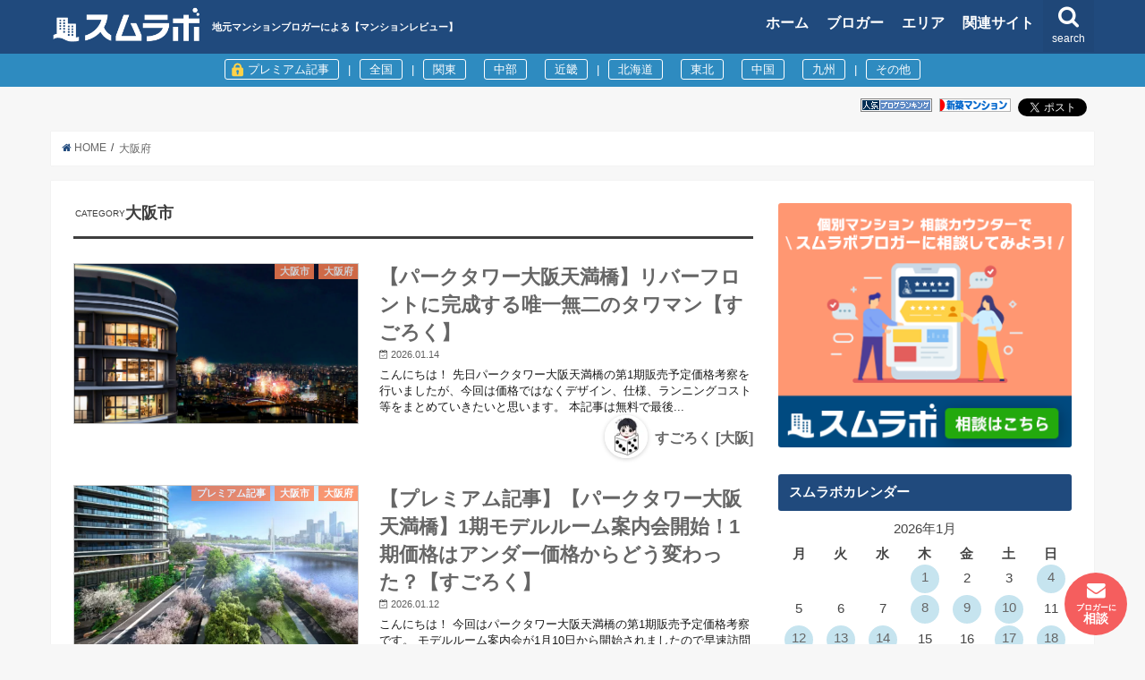

--- FILE ---
content_type: text/html; charset=UTF-8
request_url: https://www.sumu-lab.com/archives/category/11-1%E5%A4%A7%E9%98%AA%E5%B8%82/
body_size: 26985
content:
<!doctype html>
<!--[if lt IE 7]><html lang="ja" class="no-js lt-ie9 lt-ie8 lt-ie7"><![endif]-->
<!--[if (IE 7)&!(IEMobile)]><html lang="ja" class="no-js lt-ie9 lt-ie8"><![endif]-->
<!--[if (IE 8)&!(IEMobile)]><html lang="ja" class="no-js lt-ie9"><![endif]-->
<!--[if gt IE 8]><!--> <html lang="ja" class="no-js"><!--<![endif]-->
<head prefix="og: http://ogp.me/ns# fb: http://ogp.me/ns/fb# website: http://ogp.me/ns/website#">
<meta charset="utf-8">
<meta http-equiv="X-UA-Compatible" content="IE=edge">
<meta name="keywords" content="マンションコミュニティ,口コミ,評価,評判,掲示板,住宅購入,マンション購入,マンション,不動産,ブログ">
    <meta property='og:locale' content='ja_JP'>
    <meta property='og:site_name' content='スムラボ'>
<meta http-equiv="Content-Style-Type" content="text/css" />
<meta http-equiv="Content-Script-Type" content="text/javascript" />
<link rel="profile" href="https://gmpg.org/xfn/11">
<meta name="description" content="「大阪市」カテゴリー の記事一覧（194件）です。" />
<meta name="twitter:card" content="summary" />
<meta name="twitter:site" content="@sumulab" />
<meta property="og:title" content="【パークタワー大阪天満橋】リバーフロントに完成する唯一無二のタワマン【すごろく】" />
<meta property="og:description" content="「大阪市」カテゴリー の記事一覧（194件）です。" />
<meta property="og:image" content="https://www.sumu-lab.com/wp-content/themes/sumu-lab/images/icon.png" />
<meta property="og:url" content="https://www.sumu-lab.com/" /><meta property="og:type" content="website" /><meta name="HandheldFriendly" content="True">
<meta name="MobileOptimized" content="320">
<meta name="viewport" content="width=device-width, initial-scale=1"/>
<link rel="apple-touch-icon" href="https://www.sumu-lab.com/wp-content/themes/sumu-lab/images/apple-icon-144x144.png">
<link rel="icon" href="https://www.sumu-lab.com/wp-content/themes/sumu-lab/images/favicon-32x32.png">
<link rel="pingback" href="https://www.sumu-lab.com/xmlrpc.php">
<!--[if IE]>
<link rel="shortcut icon" href="https://www.sumu-lab.com/wp-content/themes/sumu-lab/images/favicon.ico">
<![endif]-->

	

<title>大阪市の記事一覧 | スムラボ</title>
<meta name='robots' content='max-image-preview:large' />
	<style>img:is([sizes="auto" i], [sizes^="auto," i]) { contain-intrinsic-size: 3000px 1500px }</style>
	<link rel="canonical" href="https://www.sumu-lab.com/archives/category/11%e5%a4%a7%e9%98%aa%e5%ba%9c/11-1%e5%a4%a7%e9%98%aa%e5%b8%82/">
<link rel="alternate" type="application/rss+xml" title="スムラボ" href="https://www.sumu-lab.com/feed/">
<link rel="next" href="https://www.sumu-lab.com/archives/category/11-1%E5%A4%A7%E9%98%AA%E5%B8%82/page/2/" />
<link rel='dns-prefetch' href='//ajax.googleapis.com' />
<link rel='dns-prefetch' href='//cdn.jsdelivr.net' />
<style id='classic-theme-styles-inline-css' type='text/css'>
/*! This file is auto-generated */
.wp-block-button__link{color:#fff;background-color:#32373c;border-radius:9999px;box-shadow:none;text-decoration:none;padding:calc(.667em + 2px) calc(1.333em + 2px);font-size:1.125em}.wp-block-file__button{background:#32373c;color:#fff;text-decoration:none}
</style>
<style id='global-styles-inline-css' type='text/css'>
:root{--wp--preset--aspect-ratio--square: 1;--wp--preset--aspect-ratio--4-3: 4/3;--wp--preset--aspect-ratio--3-4: 3/4;--wp--preset--aspect-ratio--3-2: 3/2;--wp--preset--aspect-ratio--2-3: 2/3;--wp--preset--aspect-ratio--16-9: 16/9;--wp--preset--aspect-ratio--9-16: 9/16;--wp--preset--color--black: #000000;--wp--preset--color--cyan-bluish-gray: #abb8c3;--wp--preset--color--white: #ffffff;--wp--preset--color--pale-pink: #f78da7;--wp--preset--color--vivid-red: #cf2e2e;--wp--preset--color--luminous-vivid-orange: #ff6900;--wp--preset--color--luminous-vivid-amber: #fcb900;--wp--preset--color--light-green-cyan: #7bdcb5;--wp--preset--color--vivid-green-cyan: #00d084;--wp--preset--color--pale-cyan-blue: #8ed1fc;--wp--preset--color--vivid-cyan-blue: #0693e3;--wp--preset--color--vivid-purple: #9b51e0;--wp--preset--gradient--vivid-cyan-blue-to-vivid-purple: linear-gradient(135deg,rgba(6,147,227,1) 0%,rgb(155,81,224) 100%);--wp--preset--gradient--light-green-cyan-to-vivid-green-cyan: linear-gradient(135deg,rgb(122,220,180) 0%,rgb(0,208,130) 100%);--wp--preset--gradient--luminous-vivid-amber-to-luminous-vivid-orange: linear-gradient(135deg,rgba(252,185,0,1) 0%,rgba(255,105,0,1) 100%);--wp--preset--gradient--luminous-vivid-orange-to-vivid-red: linear-gradient(135deg,rgba(255,105,0,1) 0%,rgb(207,46,46) 100%);--wp--preset--gradient--very-light-gray-to-cyan-bluish-gray: linear-gradient(135deg,rgb(238,238,238) 0%,rgb(169,184,195) 100%);--wp--preset--gradient--cool-to-warm-spectrum: linear-gradient(135deg,rgb(74,234,220) 0%,rgb(151,120,209) 20%,rgb(207,42,186) 40%,rgb(238,44,130) 60%,rgb(251,105,98) 80%,rgb(254,248,76) 100%);--wp--preset--gradient--blush-light-purple: linear-gradient(135deg,rgb(255,206,236) 0%,rgb(152,150,240) 100%);--wp--preset--gradient--blush-bordeaux: linear-gradient(135deg,rgb(254,205,165) 0%,rgb(254,45,45) 50%,rgb(107,0,62) 100%);--wp--preset--gradient--luminous-dusk: linear-gradient(135deg,rgb(255,203,112) 0%,rgb(199,81,192) 50%,rgb(65,88,208) 100%);--wp--preset--gradient--pale-ocean: linear-gradient(135deg,rgb(255,245,203) 0%,rgb(182,227,212) 50%,rgb(51,167,181) 100%);--wp--preset--gradient--electric-grass: linear-gradient(135deg,rgb(202,248,128) 0%,rgb(113,206,126) 100%);--wp--preset--gradient--midnight: linear-gradient(135deg,rgb(2,3,129) 0%,rgb(40,116,252) 100%);--wp--preset--font-size--small: 13px;--wp--preset--font-size--medium: 20px;--wp--preset--font-size--large: 36px;--wp--preset--font-size--x-large: 42px;--wp--preset--spacing--20: 0.44rem;--wp--preset--spacing--30: 0.67rem;--wp--preset--spacing--40: 1rem;--wp--preset--spacing--50: 1.5rem;--wp--preset--spacing--60: 2.25rem;--wp--preset--spacing--70: 3.38rem;--wp--preset--spacing--80: 5.06rem;--wp--preset--shadow--natural: 6px 6px 9px rgba(0, 0, 0, 0.2);--wp--preset--shadow--deep: 12px 12px 50px rgba(0, 0, 0, 0.4);--wp--preset--shadow--sharp: 6px 6px 0px rgba(0, 0, 0, 0.2);--wp--preset--shadow--outlined: 6px 6px 0px -3px rgba(255, 255, 255, 1), 6px 6px rgba(0, 0, 0, 1);--wp--preset--shadow--crisp: 6px 6px 0px rgba(0, 0, 0, 1);}:where(.is-layout-flex){gap: 0.5em;}:where(.is-layout-grid){gap: 0.5em;}body .is-layout-flex{display: flex;}.is-layout-flex{flex-wrap: wrap;align-items: center;}.is-layout-flex > :is(*, div){margin: 0;}body .is-layout-grid{display: grid;}.is-layout-grid > :is(*, div){margin: 0;}:where(.wp-block-columns.is-layout-flex){gap: 2em;}:where(.wp-block-columns.is-layout-grid){gap: 2em;}:where(.wp-block-post-template.is-layout-flex){gap: 1.25em;}:where(.wp-block-post-template.is-layout-grid){gap: 1.25em;}.has-black-color{color: var(--wp--preset--color--black) !important;}.has-cyan-bluish-gray-color{color: var(--wp--preset--color--cyan-bluish-gray) !important;}.has-white-color{color: var(--wp--preset--color--white) !important;}.has-pale-pink-color{color: var(--wp--preset--color--pale-pink) !important;}.has-vivid-red-color{color: var(--wp--preset--color--vivid-red) !important;}.has-luminous-vivid-orange-color{color: var(--wp--preset--color--luminous-vivid-orange) !important;}.has-luminous-vivid-amber-color{color: var(--wp--preset--color--luminous-vivid-amber) !important;}.has-light-green-cyan-color{color: var(--wp--preset--color--light-green-cyan) !important;}.has-vivid-green-cyan-color{color: var(--wp--preset--color--vivid-green-cyan) !important;}.has-pale-cyan-blue-color{color: var(--wp--preset--color--pale-cyan-blue) !important;}.has-vivid-cyan-blue-color{color: var(--wp--preset--color--vivid-cyan-blue) !important;}.has-vivid-purple-color{color: var(--wp--preset--color--vivid-purple) !important;}.has-black-background-color{background-color: var(--wp--preset--color--black) !important;}.has-cyan-bluish-gray-background-color{background-color: var(--wp--preset--color--cyan-bluish-gray) !important;}.has-white-background-color{background-color: var(--wp--preset--color--white) !important;}.has-pale-pink-background-color{background-color: var(--wp--preset--color--pale-pink) !important;}.has-vivid-red-background-color{background-color: var(--wp--preset--color--vivid-red) !important;}.has-luminous-vivid-orange-background-color{background-color: var(--wp--preset--color--luminous-vivid-orange) !important;}.has-luminous-vivid-amber-background-color{background-color: var(--wp--preset--color--luminous-vivid-amber) !important;}.has-light-green-cyan-background-color{background-color: var(--wp--preset--color--light-green-cyan) !important;}.has-vivid-green-cyan-background-color{background-color: var(--wp--preset--color--vivid-green-cyan) !important;}.has-pale-cyan-blue-background-color{background-color: var(--wp--preset--color--pale-cyan-blue) !important;}.has-vivid-cyan-blue-background-color{background-color: var(--wp--preset--color--vivid-cyan-blue) !important;}.has-vivid-purple-background-color{background-color: var(--wp--preset--color--vivid-purple) !important;}.has-black-border-color{border-color: var(--wp--preset--color--black) !important;}.has-cyan-bluish-gray-border-color{border-color: var(--wp--preset--color--cyan-bluish-gray) !important;}.has-white-border-color{border-color: var(--wp--preset--color--white) !important;}.has-pale-pink-border-color{border-color: var(--wp--preset--color--pale-pink) !important;}.has-vivid-red-border-color{border-color: var(--wp--preset--color--vivid-red) !important;}.has-luminous-vivid-orange-border-color{border-color: var(--wp--preset--color--luminous-vivid-orange) !important;}.has-luminous-vivid-amber-border-color{border-color: var(--wp--preset--color--luminous-vivid-amber) !important;}.has-light-green-cyan-border-color{border-color: var(--wp--preset--color--light-green-cyan) !important;}.has-vivid-green-cyan-border-color{border-color: var(--wp--preset--color--vivid-green-cyan) !important;}.has-pale-cyan-blue-border-color{border-color: var(--wp--preset--color--pale-cyan-blue) !important;}.has-vivid-cyan-blue-border-color{border-color: var(--wp--preset--color--vivid-cyan-blue) !important;}.has-vivid-purple-border-color{border-color: var(--wp--preset--color--vivid-purple) !important;}.has-vivid-cyan-blue-to-vivid-purple-gradient-background{background: var(--wp--preset--gradient--vivid-cyan-blue-to-vivid-purple) !important;}.has-light-green-cyan-to-vivid-green-cyan-gradient-background{background: var(--wp--preset--gradient--light-green-cyan-to-vivid-green-cyan) !important;}.has-luminous-vivid-amber-to-luminous-vivid-orange-gradient-background{background: var(--wp--preset--gradient--luminous-vivid-amber-to-luminous-vivid-orange) !important;}.has-luminous-vivid-orange-to-vivid-red-gradient-background{background: var(--wp--preset--gradient--luminous-vivid-orange-to-vivid-red) !important;}.has-very-light-gray-to-cyan-bluish-gray-gradient-background{background: var(--wp--preset--gradient--very-light-gray-to-cyan-bluish-gray) !important;}.has-cool-to-warm-spectrum-gradient-background{background: var(--wp--preset--gradient--cool-to-warm-spectrum) !important;}.has-blush-light-purple-gradient-background{background: var(--wp--preset--gradient--blush-light-purple) !important;}.has-blush-bordeaux-gradient-background{background: var(--wp--preset--gradient--blush-bordeaux) !important;}.has-luminous-dusk-gradient-background{background: var(--wp--preset--gradient--luminous-dusk) !important;}.has-pale-ocean-gradient-background{background: var(--wp--preset--gradient--pale-ocean) !important;}.has-electric-grass-gradient-background{background: var(--wp--preset--gradient--electric-grass) !important;}.has-midnight-gradient-background{background: var(--wp--preset--gradient--midnight) !important;}.has-small-font-size{font-size: var(--wp--preset--font-size--small) !important;}.has-medium-font-size{font-size: var(--wp--preset--font-size--medium) !important;}.has-large-font-size{font-size: var(--wp--preset--font-size--large) !important;}.has-x-large-font-size{font-size: var(--wp--preset--font-size--x-large) !important;}
:where(.wp-block-post-template.is-layout-flex){gap: 1.25em;}:where(.wp-block-post-template.is-layout-grid){gap: 1.25em;}
:where(.wp-block-columns.is-layout-flex){gap: 2em;}:where(.wp-block-columns.is-layout-grid){gap: 2em;}
:root :where(.wp-block-pullquote){font-size: 1.5em;line-height: 1.6;}
</style>
<link rel='stylesheet' id='contact-form-7-css' href='https://www.sumu-lab.com/wp-content/plugins/contact-form-7/includes/css/styles.css?ver=6.1.4' type='text/css' media='all' />
<style id='contact-form-7-inline-css' type='text/css'>
.wpcf7 .wpcf7-recaptcha iframe {margin-bottom: 0;}.wpcf7 .wpcf7-recaptcha[data-align="center"] > div {margin: 0 auto;}.wpcf7 .wpcf7-recaptcha[data-align="right"] > div {margin: 0 0 0 auto;}
</style>
<link rel='stylesheet' id='pmpro_frontend_base-css' href='https://www.sumu-lab.com/wp-content/plugins/paid-memberships-pro/css/frontend/base.css?ver=3.5.6' type='text/css' media='all' />
<link rel='stylesheet' id='pmpro_frontend_variation_high_contrast-css' href='https://www.sumu-lab.com/wp-content/plugins/paid-memberships-pro/css/frontend/variation_high_contrast.css?ver=3.5.6' type='text/css' media='all' />
<link rel='stylesheet' id='style-css' href='https://www.sumu-lab.com/wp-content/themes/sumu-lab/style.css?ver=20251224170756' type='text/css' media='all' />
<link rel='stylesheet' id='fontawesome-css' href='https://www.sumu-lab.com/wp-content/themes/sumu-lab/library/css/font-awesome.min.css?ver=1766563676' type='text/css' media='all' />
<link rel='stylesheet' id='cf7cf-style-css' href='https://www.sumu-lab.com/wp-content/plugins/cf7-conditional-fields/style.css?ver=2.6.7' type='text/css' media='all' />
<script type="text/javascript" src="//ajax.googleapis.com/ajax/libs/jquery/1.12.4/jquery.min.js" id="jquery-js"></script>
<script type="text/javascript" src="//cdn.jsdelivr.net/npm/@tarekraafat/autocomplete.js@10.2.9/dist/autoComplete.min.js?ver=10.2.9" id="autocomplete-js"></script>
<link rel="https://api.w.org/" href="https://www.sumu-lab.com/wp-json/" /><link rel="alternate" title="JSON" type="application/json" href="https://www.sumu-lab.com/wp-json/wp/v2/categories/33" /><meta name="generator" content="WordPress 6.8.2" />
<style id="pmpro_colors">:root {
	--pmpro--color--base: #ffffff;
	--pmpro--color--contrast: #222222;
	--pmpro--color--accent: #2f4b7d;
	--pmpro--color--accent--variation: hsl( 218,45%,51% );
	--pmpro--color--border--variation: hsl( 0,0%,0% );
}</style>      <meta name="onesignal" content="wordpress-plugin"/>
            <script>

      window.OneSignalDeferred = window.OneSignalDeferred || [];

      OneSignalDeferred.push(function(OneSignal) {
        var oneSignal_options = {};
        window._oneSignalInitOptions = oneSignal_options;

        oneSignal_options['serviceWorkerParam'] = { scope: '/' };
oneSignal_options['serviceWorkerPath'] = 'OneSignalSDKWorker.js.php';

        OneSignal.Notifications.setDefaultUrl("https://www.sumu-lab.com");

        oneSignal_options['wordpress'] = true;
oneSignal_options['appId'] = 'b3d716ba-bf03-4b56-90c7-8ee4dd8da008';
oneSignal_options['allowLocalhostAsSecureOrigin'] = true;
oneSignal_options['welcomeNotification'] = { };
oneSignal_options['welcomeNotification']['title'] = "スムラボの新着通知";
oneSignal_options['welcomeNotification']['message'] = "スムラボで新着の記事をPUSH通知でお知らせします";
oneSignal_options['welcomeNotification']['url'] = "https://www.sumu-lab.com/";
oneSignal_options['path'] = "https://www.sumu-lab.com/wp-content/plugins/onesignal-free-web-push-notifications/sdk_files/";
oneSignal_options['safari_web_id'] = "web.onesignal.auto.370dd028-ab8a-4720-9087-4e2c917686de";
oneSignal_options['persistNotification'] = true;
oneSignal_options['promptOptions'] = { };
oneSignal_options['promptOptions']['actionMessage'] = "スムラボで更新された時、PUSH通知でお知らせします";
oneSignal_options['promptOptions']['exampleNotificationTitleDesktop'] = "スムラボの更新通知について";
oneSignal_options['promptOptions']['exampleNotificationMessageDesktop'] = "スムラボで更新された時、PUSH通知でお知らせします！";
oneSignal_options['promptOptions']['exampleNotificationTitleMobile'] = "スムラボの更新通知について";
oneSignal_options['promptOptions']['exampleNotificationMessageMobile'] = "スムラボで更新された時、PUSH通知でお知らせします！";
oneSignal_options['promptOptions']['exampleNotificationCaption'] = "（いつでも解除できます）";
oneSignal_options['promptOptions']['acceptButtonText'] = "はい、通知を受け取ります";
oneSignal_options['promptOptions']['cancelButtonText'] = "いいえ、通知は不要です";
oneSignal_options['promptOptions']['siteName'] = "スムラボ";
oneSignal_options['promptOptions']['autoAcceptTitle'] = "スムラボで更新された時、PUSH通知でお知らせします！";
oneSignal_options['notifyButton'] = { };
oneSignal_options['notifyButton']['enable'] = true;
oneSignal_options['notifyButton']['position'] = 'bottom-left';
oneSignal_options['notifyButton']['theme'] = 'default';
oneSignal_options['notifyButton']['size'] = 'large';
oneSignal_options['notifyButton']['displayPredicate'] = function() {
              return !OneSignal.User.PushSubscription.optedIn;
            };
oneSignal_options['notifyButton']['showCredit'] = false;
oneSignal_options['notifyButton']['text'] = {};
oneSignal_options['notifyButton']['text']['tip.state.unsubscribed'] = '通知機能を解除しました。';
oneSignal_options['notifyButton']['text']['tip.state.subscribed'] = '通知機能を有効にしました。';
oneSignal_options['notifyButton']['text']['tip.state.blocked'] = '通知をブロックしました。';
oneSignal_options['notifyButton']['text']['message.action.subscribed'] = 'スムラボの通知設定、ありがとうございます！';
oneSignal_options['notifyButton']['text']['message.action.resubscribed'] = 'スムラボの通知設定、ありがとうございます！';
oneSignal_options['notifyButton']['text']['message.action.unsubscribed'] = 'スムラボ通知ご利用、ありがとうございました。';
oneSignal_options['notifyButton']['text']['dialog.main.title'] = '通知設定';
oneSignal_options['notifyButton']['text']['dialog.main.button.subscribe'] = '通知を受け取る';
oneSignal_options['notifyButton']['text']['dialog.main.button.unsubscribe'] = '通知を解除する';
oneSignal_options['notifyButton']['text']['dialog.blocked.title'] = 'ブロックを解除する';
oneSignal_options['notifyButton']['text']['dialog.blocked.message'] = '通知ブロックを解除するには下記画面を参考に行えます。';
oneSignal_options['notifyButton']['colors'] = {};
oneSignal_options['notifyButton']['offset'] = {};
              OneSignal.init(window._oneSignalInitOptions);
              OneSignal.Slidedown.promptPush()      });

      function documentInitOneSignal() {
        var oneSignal_elements = document.getElementsByClassName("OneSignal-prompt");

        var oneSignalLinkClickHandler = function(event) { OneSignal.Notifications.requestPermission(); event.preventDefault(); };        for(var i = 0; i < oneSignal_elements.length; i++)
          oneSignal_elements[i].addEventListener('click', oneSignalLinkClickHandler, false);
      }

      if (document.readyState === 'complete') {
           documentInitOneSignal();
      }
      else {
           window.addEventListener("load", function(event){
               documentInitOneSignal();
          });
      }
    </script>
<link rel="preload" fetchPriority="high" href="https://www.sumu-lab.com/wp-content/uploads/2026/01/スクリーンショット-2026-01-13-14.25.39.jpg">
<!-- Global site tag (gtag.js) - Google Analytics -->
<script async src="https://www.googletagmanager.com/gtag/js?id=UA-117059-6"></script>
<script>
    window.dataLayer = window.dataLayer || [];
    function gtag(){dataLayer.push(arguments);}
    gtag('js', new Date());
        gtag('config', 'UA-117059-6');
    </script>


<script async src="https://securepubads.g.doubleclick.net/tag/js/gpt.js"></script>
<script>
  window.googletag = window.googletag || {cmd: []};
  googletag.cmd.push(function() {
/*PC*/
googletag.defineSlot('/177176818/SP_sumulab_zentai_hedder_TR', ['fluid', [1, 1], [320, 100], [336, 280], [320, 50], [300, 250], [320, 180], [728, 90]], 'div-gpt-ad-1628762386250-0').addService(googletag.pubads());
googletag.defineSlot('/177176818/SP_sumulab_zentai_kijisita_TR', [[336, 280], [320, 180], [320, 100], [1, 1], [300, 250], [728, 90], [320, 50], 'fluid'], 'div-gpt-ad-1628762429207-0').addService(googletag.pubads());
googletag.defineSlot('/177176818/SP_sumulab_zentai_footer_TR', [[320, 100], [320, 50], 'fluid', [1, 1], [336, 280], [300, 250], [320, 180]], 'div-gpt-ad-1628762462542-0').addService(googletag.pubads());
	    googletag.pubads().enableSingleRequest();
    googletag.pubads().collapseEmptyDivs();
    googletag.enableServices();
  });
</script>

<meta name="google-site-verification" content="" />

<script>
function replaceErrorImage(img) {
	img.src = 'https://www.sumu-lab.com/wp-content/themes/sumu-lab/images/noimg.gif';
}
</script>




</head>
<body class="pmpro-variation_high_contrast archive category category-11-1 category-33 wp-theme-sumu-lab" data-es-id="">

<div id="container">
<header class="header " role="banner">
<div id="inner-header">
<div id="logo">
<div class="catch_phrase">地元マンションブロガーによる【マンションレビュー】</div>
<div class="h1"><a href="https://www.sumu-lab.com"><img src="https://www.sumu-lab.com/wp-content/themes/sumu-lab/images/logo.png" alt="スムラボ"></a></div>
</div>
<a href="#searchbox" data-remodal-target="searchbox" class="nav_btn search_btn"><span class="text">search</span></a>
	<nav class="main-nav">
	<ul class="menu">
<li class="menu-item menu-item-home"><a href="https://www.sumu-lab.com/">ホーム</a></li>
<li class="menu-item current-menu-parent"><a href="#" class="toggle-menu">ブロガー</a>
        <div class="mega-menu profile">
        <span class="close-menu"></span>

<ul class="sub-menu blogger-menu-wrap">

			<li >
			<a href="https://www.sumu-lab.com/archives/author/kansaimansion/">
				<img alt='' src='https://secure.gravatar.com/avatar/0b7b18fab8579325302884d53e98ae18240d17c274ea4b347d4b72e719e5ddf8?s=32&#038;d=mm&#038;r=g' srcset='https://secure.gravatar.com/avatar/0b7b18fab8579325302884d53e98ae18240d17c274ea4b347d4b72e719e5ddf8?s=64&#038;d=mm&#038;r=g 2x' class='avatar avatar-32 photo' height='32' width='32' loading='lazy' decoding='async'/>すごろく [大阪]			</a>
		</li>
				<li >
			<a href="https://www.sumu-lab.com/archives/author/kyoto1192/">
				<img alt='' src='https://secure.gravatar.com/avatar/a9883c0d75f9ad9267a9ace58366814d7b2532845e951c1e7526e63dc66db96d?s=32&#038;d=mm&#038;r=g' srcset='https://secure.gravatar.com/avatar/a9883c0d75f9ad9267a9ace58366814d7b2532845e951c1e7526e63dc66db96d?s=64&#038;d=mm&#038;r=g 2x' class='avatar avatar-32 photo' height='32' width='32' loading='lazy' decoding='async'/>kyoto1192 [京都]			</a>
		</li>
				<li >
			<a href="https://www.sumu-lab.com/archives/author/housing-museum/">
				<img alt='' src='https://secure.gravatar.com/avatar/5b9e90809bdd8379aab98e055efb57fc80de0a44cfdfdfbb45acf1f25f0c23e8?s=32&#038;d=mm&#038;r=g' srcset='https://secure.gravatar.com/avatar/5b9e90809bdd8379aab98e055efb57fc80de0a44cfdfdfbb45acf1f25f0c23e8?s=64&#038;d=mm&#038;r=g 2x' class='avatar avatar-32 photo' height='32' width='32' loading='lazy' decoding='async'/>キウイ不動産 [埼玉県]			</a>
		</li>
				<li >
			<a href="https://www.sumu-lab.com/archives/author/musashino/">
				<img alt='' src='https://secure.gravatar.com/avatar/4a760be4ef767c66f5247941e93e06843931e37759b7da7c333517fed37eb8b3?s=32&#038;d=mm&#038;r=g' srcset='https://secure.gravatar.com/avatar/4a760be4ef767c66f5247941e93e06843931e37759b7da7c333517fed37eb8b3?s=64&#038;d=mm&#038;r=g 2x' class='avatar avatar-32 photo' height='32' width='32' loading='lazy' decoding='async'/>むさしのマンション [西東京]			</a>
		</li>
				<li >
			<a href="https://www.sumu-lab.com/archives/author/sumairun/">
				<img alt='' src='https://secure.gravatar.com/avatar/170501d114dc7d6d15f7e77fab33ec2cc8f47f3ade182a7afb2528c70ce61f96?s=32&#038;d=mm&#038;r=g' srcset='https://secure.gravatar.com/avatar/170501d114dc7d6d15f7e77fab33ec2cc8f47f3ade182a7afb2528c70ce61f96?s=64&#038;d=mm&#038;r=g 2x' class='avatar avatar-32 photo' height='32' width='32' loading='lazy' decoding='async'/>すまいるん [首都圏]			</a>
		</li>
				<li >
			<a href="https://www.sumu-lab.com/archives/author/kitcat/">
				<img alt='' src='https://secure.gravatar.com/avatar/51e1f71c1c70c31a0e41ba4c840689d739cacf614ce2cd079970bdb0ba674e57?s=32&#038;d=mm&#038;r=g' srcset='https://secure.gravatar.com/avatar/51e1f71c1c70c31a0e41ba4c840689d739cacf614ce2cd079970bdb0ba674e57?s=64&#038;d=mm&#038;r=g 2x' class='avatar avatar-32 photo' height='32' width='32' loading='lazy' decoding='async'/>キットキャット [東京]			</a>
		</li>
				<li >
			<a href="https://www.sumu-lab.com/archives/author/yokaresinosuke/">
				<img alt='' src='https://secure.gravatar.com/avatar/487522c00a692079cb88e395fb73d2b8ff3e0a4ac9ee553ebefa4bbc7d15628c?s=32&#038;d=mm&#038;r=g' srcset='https://secure.gravatar.com/avatar/487522c00a692079cb88e395fb73d2b8ff3e0a4ac9ee553ebefa4bbc7d15628c?s=64&#038;d=mm&#038;r=g 2x' class='avatar avatar-32 photo' height='32' width='32' loading='lazy' decoding='async'/>よかレジ [福岡]			</a>
		</li>
				<li >
			<a href="https://www.sumu-lab.com/archives/author/nakahara/">
				<img alt='' src='https://secure.gravatar.com/avatar/43afbab5b8d56833a9ec4bae6ec2522127d9ec765601c7b244338c7561916d6f?s=32&#038;d=mm&#038;r=g' srcset='https://secure.gravatar.com/avatar/43afbab5b8d56833a9ec4bae6ec2522127d9ec765601c7b244338c7561916d6f?s=64&#038;d=mm&#038;r=g 2x' class='avatar avatar-32 photo' height='32' width='32' loading='lazy' decoding='async'/>ナカハラ [投資]			</a>
		</li>
				<li >
			<a href="https://www.sumu-lab.com/archives/author/2ldk/">
				<img alt='' src='https://secure.gravatar.com/avatar/8247f9aa48c72e118e53ff8f8868c55fbc5511bfac535422a17515369279caa3?s=32&#038;d=mm&#038;r=g' srcset='https://secure.gravatar.com/avatar/8247f9aa48c72e118e53ff8f8868c55fbc5511bfac535422a17515369279caa3?s=64&#038;d=mm&#038;r=g 2x' class='avatar avatar-32 photo' height='32' width='32' loading='lazy' decoding='async'/>2LDK [首都圏]			</a>
		</li>
				<li >
			<a href="https://www.sumu-lab.com/archives/author/tommy/">
				<img alt='' src='https://secure.gravatar.com/avatar/0301b09a1630be452a19aeb0a636b1993bb1ed9760735eeb2e09b72ab59945af?s=32&#038;d=mm&#038;r=g' srcset='https://secure.gravatar.com/avatar/0301b09a1630be452a19aeb0a636b1993bb1ed9760735eeb2e09b72ab59945af?s=64&#038;d=mm&#038;r=g 2x' class='avatar avatar-32 photo' height='32' width='32' loading='lazy' decoding='async'/>トミー [東北]			</a>
		</li>
				<li >
			<a href="https://www.sumu-lab.com/archives/author/yossy/">
				<img alt='' src='https://secure.gravatar.com/avatar/8033c33e9d5a6a06121e48341c44c1f9705e308e4220e331ee0e816907a82065?s=32&#038;d=mm&#038;r=g' srcset='https://secure.gravatar.com/avatar/8033c33e9d5a6a06121e48341c44c1f9705e308e4220e331ee0e816907a82065?s=64&#038;d=mm&#038;r=g 2x' class='avatar avatar-32 photo' height='32' width='32' loading='lazy' decoding='async'/>yossy [首都圏]			</a>
		</li>
				<li >
			<a href="https://www.sumu-lab.com/archives/author/mansionshiga/">
				<img alt='' src='https://secure.gravatar.com/avatar/00408fc2e7e39600a9b6421c563772fb75802299ddb934fe185cb026353e948e?s=32&#038;d=mm&#038;r=g' srcset='https://secure.gravatar.com/avatar/00408fc2e7e39600a9b6421c563772fb75802299ddb934fe185cb026353e948e?s=64&#038;d=mm&#038;r=g 2x' class='avatar avatar-32 photo' height='32' width='32' loading='lazy' decoding='async'/>モルモット [滋賀]			</a>
		</li>
				<li >
			<a href="https://www.sumu-lab.com/archives/author/sana/">
				<img alt='' src='https://secure.gravatar.com/avatar/212f120fe8ad426dbcc697a7d109db047ce20519d4cfa1a437401c2856a67fe4?s=32&#038;d=mm&#038;r=g' srcset='https://secure.gravatar.com/avatar/212f120fe8ad426dbcc697a7d109db047ce20519d4cfa1a437401c2856a67fe4?s=64&#038;d=mm&#038;r=g 2x' class='avatar avatar-32 photo' height='32' width='32' loading='lazy' decoding='async'/>Sana [東京都]			</a>
		</li>
				<li >
			<a href="https://www.sumu-lab.com/archives/author/sugar/">
				<img alt='' src='https://secure.gravatar.com/avatar/9dd4e597e311dc1c92e3f189b5f7298a673e3f5fabf089a30eca7938a5b9ae8e?s=32&#038;d=mm&#038;r=g' srcset='https://secure.gravatar.com/avatar/9dd4e597e311dc1c92e3f189b5f7298a673e3f5fabf089a30eca7938a5b9ae8e?s=64&#038;d=mm&#038;r=g 2x' class='avatar avatar-32 photo' height='32' width='32' loading='lazy' decoding='async'/>SUGAR [首都圏]			</a>
		</li>
				<li >
			<a href="https://www.sumu-lab.com/archives/author/nagogrand/">
				<img alt='' src='https://secure.gravatar.com/avatar/c1cfaf40afd690e19d135613b9bb2c63dabcaabb9dfed2c3bf80add3be9a6520?s=32&#038;d=mm&#038;r=g' srcset='https://secure.gravatar.com/avatar/c1cfaf40afd690e19d135613b9bb2c63dabcaabb9dfed2c3bf80add3be9a6520?s=64&#038;d=mm&#038;r=g 2x' class='avatar avatar-32 photo' height='32' width='32' loading='lazy' decoding='async'/>なごぐらん [名古屋]			</a>
		</li>
				<li >
			<a href="https://www.sumu-lab.com/archives/author/estate-rabo/">
				<img alt='' src='https://secure.gravatar.com/avatar/0400e2fc52a1017302b9bfc79ba603969ec51bb7fbc793f9aa94eca9c996cb88?s=32&#038;d=mm&#038;r=g' srcset='https://secure.gravatar.com/avatar/0400e2fc52a1017302b9bfc79ba603969ec51bb7fbc793f9aa94eca9c996cb88?s=64&#038;d=mm&#038;r=g 2x' class='avatar avatar-32 photo' height='32' width='32' loading='lazy' decoding='async'/>スムハジメ [名古屋]			</a>
		</li>
				<li >
			<a href="https://www.sumu-lab.com/archives/author/tabito/">
				<img alt='' src='https://secure.gravatar.com/avatar/2401abaa35756a7595a170b7a5aa8928d1ac47ca95335717ec9867294c93d971?s=32&#038;d=mm&#038;r=g' srcset='https://secure.gravatar.com/avatar/2401abaa35756a7595a170b7a5aa8928d1ac47ca95335717ec9867294c93d971?s=64&#038;d=mm&#038;r=g 2x' class='avatar avatar-32 photo' height='32' width='32' loading='lazy' decoding='async'/>マンションタビト [福岡]			</a>
		</li>
				<li >
			<a href="https://www.sumu-lab.com/archives/author/takusuma/">
				<img alt='' src='https://secure.gravatar.com/avatar/6e1ae5e4515b8f825ca30d406db2f5e5be7c8e4c789255d6b0b873a34736b456?s=32&#038;d=mm&#038;r=g' srcset='https://secure.gravatar.com/avatar/6e1ae5e4515b8f825ca30d406db2f5e5be7c8e4c789255d6b0b873a34736b456?s=64&#038;d=mm&#038;r=g 2x' class='avatar avatar-32 photo' height='32' width='32' loading='lazy' decoding='async'/>たくすま [東京都]			</a>
		</li>
				<li >
			<a href="https://www.sumu-lab.com/archives/author/ko/">
				<img alt='' src='https://secure.gravatar.com/avatar/dcd2fd26e45d46c0150ddb41c7b961d3e2194f8c9ad542788364feacd77d1d37?s=32&#038;d=mm&#038;r=g' srcset='https://secure.gravatar.com/avatar/dcd2fd26e45d46c0150ddb41c7b961d3e2194f8c9ad542788364feacd77d1d37?s=64&#038;d=mm&#038;r=g 2x' class='avatar avatar-32 photo' height='32' width='32' loading='lazy' decoding='async'/>こう [名古屋]			</a>
		</li>
				<li >
			<a href="https://www.sumu-lab.com/archives/author/tower-man-kun/">
				<img alt='' src='https://secure.gravatar.com/avatar/d835ed337113a4ad3dac36b1e058d07505cdb4947ff6b81ca11fcfa889b375a1?s=32&#038;d=mm&#038;r=g' srcset='https://secure.gravatar.com/avatar/d835ed337113a4ad3dac36b1e058d07505cdb4947ff6b81ca11fcfa889b375a1?s=64&#038;d=mm&#038;r=g 2x' class='avatar avatar-32 photo' height='32' width='32' loading='lazy' decoding='async'/>札幌タワマンくん [札幌]			</a>
		</li>
				<li >
			<a href="https://www.sumu-lab.com/archives/author/takaringo/">
				<img alt='' src='https://secure.gravatar.com/avatar/37e77aff16d0923358681e8fff6456fd52342a886a97b2d4768f714615cca648?s=32&#038;d=mm&#038;r=g' srcset='https://secure.gravatar.com/avatar/37e77aff16d0923358681e8fff6456fd52342a886a97b2d4768f714615cca648?s=64&#038;d=mm&#038;r=g 2x' class='avatar avatar-32 photo' height='32' width='32' loading='lazy' decoding='async'/>タカリンゴ [福岡]			</a>
		</li>
				<li class="has-mega-menu-2"><a href="#"><span class="sonota">その他</span>
			<span class="arrow"><i class="fa fa-chevron-right" aria-hidden="true"></i></span></a>
			<div class="mega-menu-2">
			<span class="close-menu"></span>			<ul class="children">
							<li >
					<a href="https://www.sumu-lab.com/archives/author/christine/">
						<img alt='' src='https://secure.gravatar.com/avatar/2f6588bf687a5225c862a0644a2206685c700ec5a6677887ea2a5152322ec652?s=32&#038;d=mm&#038;r=g' srcset='https://secure.gravatar.com/avatar/2f6588bf687a5225c862a0644a2206685c700ec5a6677887ea2a5152322ec652?s=64&#038;d=mm&#038;r=g 2x' class='avatar avatar-32 photo' height='32' width='32' loading='lazy' decoding='async'/>クリスティーヌ [首都圏]					</a>
				</li>
							<li >
					<a href="https://www.sumu-lab.com/archives/author/pr_writer/">
						<img alt='' src='https://secure.gravatar.com/avatar/c8d1997df8e8a058e2d7e59a130fd3ed06499a23d31441bb2dd48b064c9aa8ea?s=32&#038;d=mm&#038;r=g' srcset='https://secure.gravatar.com/avatar/c8d1997df8e8a058e2d7e59a130fd3ed06499a23d31441bb2dd48b064c9aa8ea?s=64&#038;d=mm&#038;r=g 2x' class='avatar avatar-32 photo' height='32' width='32' loading='lazy' decoding='async'/>スムラボ編集部ライター					</a>
				</li>
							<li >
					<a href="https://www.sumu-lab.com/archives/author/kane/">
						<img alt='' src='https://secure.gravatar.com/avatar/5cca93ddbfa6e132dd9b868dd2cb8ad218bd2a99d6b56d57f5c4d95d4f4f8c56?s=32&#038;d=mm&#038;r=g' srcset='https://secure.gravatar.com/avatar/5cca93ddbfa6e132dd9b868dd2cb8ad218bd2a99d6b56d57f5c4d95d4f4f8c56?s=64&#038;d=mm&#038;r=g 2x' class='avatar avatar-32 photo' height='32' width='32' loading='lazy' decoding='async'/>カネー [北関東]					</a>
				</li>
							<li >
					<a href="https://www.sumu-lab.com/archives/author/bokkeman/">
						<img alt='' src='https://secure.gravatar.com/avatar/e033284fc94ce0a87c644a8df4e30bbd5e26af14ea204a8587def1be36d28d54?s=32&#038;d=mm&#038;r=g' srcset='https://secure.gravatar.com/avatar/e033284fc94ce0a87c644a8df4e30bbd5e26af14ea204a8587def1be36d28d54?s=64&#038;d=mm&#038;r=g 2x' class='avatar avatar-32 photo' height='32' width='32' loading='lazy' decoding='async'/>ぼっけーマン [岡山]					</a>
				</li>
							<li >
					<a href="https://www.sumu-lab.com/archives/author/hiroshimansion/">
						<img alt='' src='https://secure.gravatar.com/avatar/23cf26fa1482543520f5c820927d14f00868c801fcc2e44b29d2252f99462abe?s=32&#038;d=mm&#038;r=g' srcset='https://secure.gravatar.com/avatar/23cf26fa1482543520f5c820927d14f00868c801fcc2e44b29d2252f99462abe?s=64&#038;d=mm&#038;r=g 2x' class='avatar avatar-32 photo' height='32' width='32' loading='lazy' decoding='async'/>ひろしマンション [広島]					</a>
				</li>
							<li >
					<a href="https://www.sumu-lab.com/archives/author/sumaihana/">
						<img alt='' src='https://secure.gravatar.com/avatar/2c05ad2a22798a137a68ce092538a4421f6fbdcec212a0a73e90b272a801a033?s=32&#038;d=mm&#038;r=g' srcset='https://secure.gravatar.com/avatar/2c05ad2a22798a137a68ce092538a4421f6fbdcec212a0a73e90b272a801a033?s=64&#038;d=mm&#038;r=g 2x' class='avatar avatar-32 photo' height='32' width='32' loading='lazy' decoding='async'/>住井はな [首都圏]					</a>
				</li>
							<li >
					<a href="https://www.sumu-lab.com/archives/author/sumu-lab/">
						<img alt='' src='https://secure.gravatar.com/avatar/4dbece12b4e63430f556530155a2500382b6c6cfb2766dd38e203df04835759c?s=32&#038;d=mm&#038;r=g' srcset='https://secure.gravatar.com/avatar/4dbece12b4e63430f556530155a2500382b6c6cfb2766dd38e203df04835759c?s=64&#038;d=mm&#038;r=g 2x' class='avatar avatar-32 photo' height='32' width='32' loading='lazy' decoding='async'/>スムラボ公式 [運営]					</a>
				</li>
							<li >
					<a href="https://www.sumu-lab.com/archives/author/tt/">
						<img alt='' src='https://secure.gravatar.com/avatar/ff91c33e44acc3d58485e722433da66d50000792d0d8a8834ee6466463acf3e1?s=32&#038;d=mm&#038;r=g' srcset='https://secure.gravatar.com/avatar/ff91c33e44acc3d58485e722433da66d50000792d0d8a8834ee6466463acf3e1?s=64&#038;d=mm&#038;r=g 2x' class='avatar avatar-32 photo' height='32' width='32' loading='lazy' decoding='async'/>TT [大阪]					</a>
				</li>
							<li >
					<a href="https://www.sumu-lab.com/archives/author/towerzlaboratory/">
						<img alt='' src='https://secure.gravatar.com/avatar/c7e7afed151ecdda2c8d7d018de4deed8111102233760bc31993fe060b546d68?s=32&#038;d=mm&#038;r=g' srcset='https://secure.gravatar.com/avatar/c7e7afed151ecdda2c8d7d018de4deed8111102233760bc31993fe060b546d68?s=64&#038;d=mm&#038;r=g 2x' class='avatar avatar-32 photo' height='32' width='32' loading='lazy' decoding='async'/>データマン [大阪]					</a>
				</li>
							<li >
					<a href="https://www.sumu-lab.com/archives/author/yamachan/">
						<img alt='' src='https://secure.gravatar.com/avatar/96658f47b529bbd474269220d7f6c7f5f2b8ac797bd8529d1143cb2b61ec8453?s=32&#038;d=mm&#038;r=g' srcset='https://secure.gravatar.com/avatar/96658f47b529bbd474269220d7f6c7f5f2b8ac797bd8529d1143cb2b61ec8453?s=64&#038;d=mm&#038;r=g 2x' class='avatar avatar-32 photo' height='32' width='32' loading='lazy' decoding='async'/>やまちゃん [運営]					</a>
				</li>
							<li >
					<a href="https://www.sumu-lab.com/archives/author/osakatower/">
						<img alt='' src='https://secure.gravatar.com/avatar/a154df68b38df5705877ea76bb0d9f634d3e6bbfe415c8fe4d84e8b01c071315?s=32&#038;d=mm&#038;r=g' srcset='https://secure.gravatar.com/avatar/a154df68b38df5705877ea76bb0d9f634d3e6bbfe415c8fe4d84e8b01c071315?s=64&#038;d=mm&#038;r=g 2x' class='avatar avatar-32 photo' height='32' width='32' loading='lazy' decoding='async'/>大阪タワー [大阪・神戸]					</a>
				</li>
							<li >
					<a href="https://www.sumu-lab.com/archives/author/lovechiba_nyan/">
						<img alt='' src='https://secure.gravatar.com/avatar/5c657317e23f5993f7c8fb0289daf6f2a86e4cafd1f8e00c3d6fe928d95b60c7?s=32&#038;d=mm&#038;r=g' srcset='https://secure.gravatar.com/avatar/5c657317e23f5993f7c8fb0289daf6f2a86e4cafd1f8e00c3d6fe928d95b60c7?s=64&#038;d=mm&#038;r=g 2x' class='avatar avatar-32 photo' height='32' width='32' loading='lazy' decoding='async'/>ちばにゃん [千葉]					</a>
				</li>
							<li >
					<a href="https://www.sumu-lab.com/archives/author/kobe-no-wan/">
						<img alt='' src='https://secure.gravatar.com/avatar/27ec704353fbbf861fcbf23eedee216d1b056793f085a4917ea73367169e24e6?s=32&#038;d=mm&#038;r=g' srcset='https://secure.gravatar.com/avatar/27ec704353fbbf861fcbf23eedee216d1b056793f085a4917ea73367169e24e6?s=64&#038;d=mm&#038;r=g 2x' class='avatar avatar-32 photo' height='32' width='32' loading='lazy' decoding='async'/>神戸犬 [兵庫]					</a>
				</li>
							<li >
					<a href="https://www.sumu-lab.com/archives/author/kerokero/">
						<img alt='' src='https://secure.gravatar.com/avatar/48391290965019c49c8d357415da8e2d5eb3bf2968662b86d85aad1fb5f558fd?s=32&#038;d=mm&#038;r=g' srcset='https://secure.gravatar.com/avatar/48391290965019c49c8d357415da8e2d5eb3bf2968662b86d85aad1fb5f558fd?s=64&#038;d=mm&#038;r=g 2x' class='avatar avatar-32 photo' height='32' width='32' loading='lazy' decoding='async'/>けろけろ准将 [首都圏]					</a>
				</li>
							<li >
					<a href="https://www.sumu-lab.com/archives/author/tori/">
						<img alt='' src='https://secure.gravatar.com/avatar/9a19fc153f76b3dfb2ab4f8bf2abd320b4572319c3d52e19cc28335730a00570?s=32&#038;d=mm&#038;r=g' srcset='https://secure.gravatar.com/avatar/9a19fc153f76b3dfb2ab4f8bf2abd320b4572319c3d52e19cc28335730a00570?s=64&#038;d=mm&#038;r=g 2x' class='avatar avatar-32 photo' height='32' width='32' loading='lazy' decoding='async'/>とり [首都圏4000万]					</a>
				</li>
							<li >
					<a href="https://www.sumu-lab.com/archives/author/kotaro/">
						<img alt='' src='https://secure.gravatar.com/avatar/17a6a37d0a9c2873c8530fcf6b72baa0ff096559a5a1a2cb05dc70ca15ee2844?s=32&#038;d=mm&#038;r=g' srcset='https://secure.gravatar.com/avatar/17a6a37d0a9c2873c8530fcf6b72baa0ff096559a5a1a2cb05dc70ca15ee2844?s=64&#038;d=mm&#038;r=g 2x' class='avatar avatar-32 photo' height='32' width='32' loading='lazy' decoding='async'/>こたろう [名古屋]					</a>
				</li>
							<li >
					<a href="https://www.sumu-lab.com/archives/author/mansionsapporo/">
						<img alt='' src='https://secure.gravatar.com/avatar/ad74bccf032b4e48a95a19dc000c9258559d7406a0fb1e67a926da0ab25861d3?s=32&#038;d=mm&#038;r=g' srcset='https://secure.gravatar.com/avatar/ad74bccf032b4e48a95a19dc000c9258559d7406a0fb1e67a926da0ab25861d3?s=64&#038;d=mm&#038;r=g 2x' class='avatar avatar-32 photo' height='32' width='32' loading='lazy' decoding='async'/>札幌マンション [札幌]					</a>
				</li>
						</ul></div>		</li>
	</ul>
<script>
/* --- ここから デスクトップ用 ここだけ差し替え --- */
$(".blogger-menu-wrap .has-mega-menu-2 > a").on("click", function (e) {
  e.preventDefault();
  var $a  = $(this);
  var $li = $a.closest(".has-mega-menu-2");
  var $panel = $a.next(".mega-menu-2");
  var isOpen = $li.hasClass("is-open");

  // 兄弟を閉じる
  $(".blogger-menu-wrap .has-mega-menu-2.is-open").not($li).each(function(){
    $(this).removeClass("is-open")
           .children(".mega-menu-2").slideUp(300)
           .prev("a").attr("aria-expanded","false");
  });

  // 自分をトグル
  if (isOpen) {
    $li.removeClass("is-open");
    $panel.slideUp(300);
    $a.attr("aria-expanded","false");
  } else {
    $li.addClass("is-open");
    $panel.slideDown(300);
    $a.attr("aria-expanded","true");
  }
});

// ×ボタンで閉じたら状態も戻す
$(".mega-menu-2 > .close-menu").on("click", function () {
  var $panel = $(this).closest(".mega-menu-2");
  var $li = $panel.closest(".has-mega-menu-2");
  $panel.slideUp(300);
  $li.removeClass("is-open").children("a").attr("aria-expanded","false");
});
/* --- ここまで デスクトップ用 --- */
</script>
</div></li>
<li class="menu-item current-menu-parent"><a href="#" class="toggle-menu">エリア</a>
        <div class="mega-menu pref">
        <span class="close-menu"></span>
	<ul>
<li class="has-mega-menu-2"><a href="https://www.sumu-lab.com/archives/category/01%e6%9d%b1%e4%ba%ac%e9%83%bd/" title="東京都"><span class="pref">東京都</span>
<span class="arrow" title="矢印をクリックして東京都 の市町村を表示"><i class="fa fa-chevron-right" aria-hidden="true"></i></span></a>
<div class="mega-menu-2">
<span class="close-menu"></span><ul class="children">
	<li class="cat-item cat-item-sub"><a href="https://www.sumu-lab.com/archives/category/01%e6%9d%b1%e4%ba%ac%e9%83%bd/01-1%e6%b8%af%e5%8c%ba/">港区</a>
</li>
	<li class="cat-item cat-item-5"><a href="https://www.sumu-lab.com/archives/category/01%e6%9d%b1%e4%ba%ac%e9%83%bd/01-10%e8%8d%92%e5%b7%9d%e5%8c%ba/">荒川区</a>
</li>
	<li class="cat-item cat-item-4"><a href="https://www.sumu-lab.com/archives/category/01%e6%9d%b1%e4%ba%ac%e9%83%bd/01-11%e8%b6%b3%e7%ab%8b%e5%8c%ba/">足立区</a>
</li>
	<li class="cat-item cat-item-sub"><a href="https://www.sumu-lab.com/archives/category/01%e6%9d%b1%e4%ba%ac%e9%83%bd/01-12%e8%91%9b%e9%a3%be%e5%8c%ba/">葛飾区</a>
</li>
	<li class="cat-item cat-item-8"><a href="https://www.sumu-lab.com/archives/category/01%e6%9d%b1%e4%ba%ac%e9%83%bd/01-13%e6%b1%9f%e6%88%b8%e5%b7%9d%e5%8c%ba/">江戸川区</a>
</li>
	<li class="cat-item cat-item-sub"><a href="https://www.sumu-lab.com/archives/category/01%e6%9d%b1%e4%ba%ac%e9%83%bd/01-14%e5%93%81%e5%b7%9d%e5%8c%ba/">品川区</a>
</li>
	<li class="cat-item cat-item-sub"><a href="https://www.sumu-lab.com/archives/category/01%e6%9d%b1%e4%ba%ac%e9%83%bd/01-15%e7%9b%ae%e9%bb%92%e5%8c%ba/">目黒区</a>
</li>
	<li class="cat-item cat-item-sub"><a href="https://www.sumu-lab.com/archives/category/01%e6%9d%b1%e4%ba%ac%e9%83%bd/01-16%e5%a4%a7%e7%94%b0%e5%8c%ba/">大田区</a>
</li>
	<li class="cat-item cat-item-sub"><a href="https://www.sumu-lab.com/archives/category/01%e6%9d%b1%e4%ba%ac%e9%83%bd/01-17%e4%b8%96%e7%94%b0%e8%b0%b7%e5%8c%ba/">世田谷区</a>
</li>
	<li class="cat-item cat-item-sub"><a href="https://www.sumu-lab.com/archives/category/01%e6%9d%b1%e4%ba%ac%e9%83%bd/01-18%e4%b8%ad%e9%87%8e%e5%8c%ba/">中野区</a>
</li>
	<li class="cat-item cat-item-sub"><a href="https://www.sumu-lab.com/archives/category/01%e6%9d%b1%e4%ba%ac%e9%83%bd/01-19%e6%9d%89%e4%b8%a6%e5%8c%ba/">杉並区</a>
</li>
	<li class="cat-item cat-item-sub"><a href="https://www.sumu-lab.com/archives/category/01%e6%9d%b1%e4%ba%ac%e9%83%bd/01-2%e5%8d%83%e4%bb%a3%e7%94%b0%e5%8c%ba/">千代田区</a>
</li>
	<li class="cat-item cat-item-sub"><a href="https://www.sumu-lab.com/archives/category/01%e6%9d%b1%e4%ba%ac%e9%83%bd/01-20%e7%b7%b4%e9%a6%ac%e5%8c%ba/">練馬区</a>
</li>
	<li class="cat-item cat-item-sub"><a href="https://www.sumu-lab.com/archives/category/01%e6%9d%b1%e4%ba%ac%e9%83%bd/01-21%e8%b1%8a%e5%b3%b6%e5%8c%ba/">豊島区</a>
</li>
	<li class="cat-item cat-item-sub"><a href="https://www.sumu-lab.com/archives/category/01%e6%9d%b1%e4%ba%ac%e9%83%bd/01-22%e5%8c%97%e5%8c%ba/">北区</a>
</li>
	<li class="cat-item cat-item-7"><a href="https://www.sumu-lab.com/archives/category/01%e6%9d%b1%e4%ba%ac%e9%83%bd/01-23%e6%9d%bf%e6%a9%8b%e5%8c%ba/">板橋区</a>
</li>
	<li class="cat-item cat-item-9"><a href="https://www.sumu-lab.com/archives/category/01%e6%9d%b1%e4%ba%ac%e9%83%bd/01-3%e4%b8%ad%e5%a4%ae%e5%8c%ba/">中央区</a>
</li>
	<li class="cat-item cat-item-sub"><a href="https://www.sumu-lab.com/archives/category/01%e6%9d%b1%e4%ba%ac%e9%83%bd/01-4%e6%96%b0%e5%ae%bf%e5%8c%ba/">新宿区</a>
</li>
	<li class="cat-item cat-item-sub"><a href="https://www.sumu-lab.com/archives/category/01%e6%9d%b1%e4%ba%ac%e9%83%bd/01-5%e6%96%87%e4%ba%ac%e5%8c%ba/">文京区</a>
</li>
	<li class="cat-item cat-item-sub"><a href="https://www.sumu-lab.com/archives/category/01%e6%9d%b1%e4%ba%ac%e9%83%bd/01-6%e6%b8%8b%e8%b0%b7%e5%8c%ba/">渋谷区</a>
</li>
	<li class="cat-item cat-item-sub"><a href="https://www.sumu-lab.com/archives/category/01%e6%9d%b1%e4%ba%ac%e9%83%bd/01-7%e5%8f%b0%e6%9d%b1%e5%8c%ba/">台東区</a>
</li>
	<li class="cat-item cat-item-sub"><a href="https://www.sumu-lab.com/archives/category/01%e6%9d%b1%e4%ba%ac%e9%83%bd/01-8%e5%a2%a8%e7%94%b0%e5%8c%ba/">墨田区</a>
</li>
	<li class="cat-item cat-item-sub"><a href="https://www.sumu-lab.com/archives/category/01%e6%9d%b1%e4%ba%ac%e9%83%bd/01-9%e6%b1%9f%e6%9d%b1%e5%8c%ba/">江東区</a>
</li>

</ul></div>
</li>
<li class="has-mega-menu-2"><a href="https://www.sumu-lab.com/archives/category/02%e7%a5%9e%e5%a5%88%e5%b7%9d%e7%9c%8c/" title="神奈川県"><span class="pref">神奈川県</span>
<span class="arrow" title="矢印をクリックして神奈川県 の市町村を表示"><i class="fa fa-chevron-right" aria-hidden="true"></i></span></a>
<div class="mega-menu-2">
<span class="close-menu"></span><ul class="children">
	<li class="cat-item cat-item-sub"><a href="https://www.sumu-lab.com/archives/category/02%e7%a5%9e%e5%a5%88%e5%b7%9d%e7%9c%8c/02-1%e6%a8%aa%e6%b5%9c%e5%b8%82/">横浜市</a>
</li>
	<li class="cat-item cat-item-sub"><a href="https://www.sumu-lab.com/archives/category/02%e7%a5%9e%e5%a5%88%e5%b7%9d%e7%9c%8c/02-2%e5%b7%9d%e5%b4%8e%e5%b8%82/">川崎市</a>
</li>

</ul></div>
</li>
<li class="has-mega-menu-2"><a href="https://www.sumu-lab.com/archives/category/03%e5%9f%bc%e7%8e%89%e7%9c%8c/" title="埼玉県"><span class="pref">埼玉県</span>
<span class="arrow" title="矢印をクリックして埼玉県 の市町村を表示"><i class="fa fa-chevron-right" aria-hidden="true"></i></span></a>
<div class="mega-menu-2">
<span class="close-menu"></span><ul class="children">
	<li class="cat-item cat-item-sub"><a href="https://www.sumu-lab.com/archives/category/03%e5%9f%bc%e7%8e%89%e7%9c%8c/03-1%e3%81%95%e3%81%84%e3%81%9f%e3%81%be%e5%b8%82/">さいたま市</a>
</li>

</ul></div>
</li>
<li class="has-mega-menu-2"><a href="https://www.sumu-lab.com/archives/category/04%e5%8d%83%e8%91%89%e7%9c%8c/" title="千葉県"><span class="pref">千葉県</span>
<span class="arrow" title="矢印をクリックして千葉県 の市町村を表示"><i class="fa fa-chevron-right" aria-hidden="true"></i></span></a>
<div class="mega-menu-2">
<span class="close-menu"></span><ul class="children">
	<li class="cat-item cat-item-sub"><a href="https://www.sumu-lab.com/archives/category/04%e5%8d%83%e8%91%89%e7%9c%8c/04-1%e5%8d%83%e8%91%89%e5%b8%82/">千葉市</a>
</li>

</ul></div>
</li>
<li class="has-mega-menu-2"><a href="https://www.sumu-lab.com/archives/category/11%e5%a4%a7%e9%98%aa%e5%ba%9c/" title="大阪府"><span class="pref">大阪府</span>
<span class="arrow" title="矢印をクリックして大阪府 の市町村を表示"><i class="fa fa-chevron-right" aria-hidden="true"></i></span></a>
<div class="mega-menu-2">
<span class="close-menu"></span><ul class="children">
	<li class="cat-item cat-item-sub"><a href="https://www.sumu-lab.com/archives/category/11%e5%a4%a7%e9%98%aa%e5%ba%9c/11-1%e5%a4%a7%e9%98%aa%e5%b8%82/">大阪市</a>
</li>

</ul></div>
</li>
<li class="has-mega-menu-2"><a href="https://www.sumu-lab.com/archives/category/12%e5%85%b5%e5%ba%ab%e7%9c%8c/" title="兵庫県"><span class="pref">兵庫県</span>
<span class="arrow" title="矢印をクリックして兵庫県 の市町村を表示"><i class="fa fa-chevron-right" aria-hidden="true"></i></span></a>
<div class="mega-menu-2">
<span class="close-menu"></span><ul class="children">
	<li class="cat-item cat-item-sub"><a href="https://www.sumu-lab.com/archives/category/12%e5%85%b5%e5%ba%ab%e7%9c%8c/12-1%e7%a5%9e%e6%88%b8%e5%b8%82/">神戸市</a>
</li>
	<li class="cat-item cat-item-sub4"><a href="https://www.sumu-lab.com/archives/category/12%e5%85%b5%e5%ba%ab%e7%9c%8c/12-2%e8%8a%a6%e5%b1%8b%e5%b8%82/">芦屋市</a>
</li>
	<li class="cat-item cat-item-sub3"><a href="https://www.sumu-lab.com/archives/category/12%e5%85%b5%e5%ba%ab%e7%9c%8c/12-3%e8%a5%bf%e5%ae%ae%e5%b8%82/">西宮市</a>
</li>
	<li class="cat-item cat-item-sub5"><a href="https://www.sumu-lab.com/archives/category/12%e5%85%b5%e5%ba%ab%e7%9c%8c/12-4%e5%b0%bc%e5%b4%8e%e5%b8%82/">尼崎市</a>
</li>

</ul></div>
</li>
<li class="has-mega-menu-2"><a href="https://www.sumu-lab.com/archives/category/13%e4%ba%ac%e9%83%bd%e5%ba%9c/" title="京都府"><span class="pref">京都府</span>
<span class="arrow" title="矢印をクリックして京都府 の市町村を表示"><i class="fa fa-chevron-right" aria-hidden="true"></i></span></a>
<div class="mega-menu-2">
<span class="close-menu"></span><ul class="children">
	<li class="cat-item cat-item-sub"><a href="https://www.sumu-lab.com/archives/category/13%e4%ba%ac%e9%83%bd%e5%ba%9c/13-1%e4%ba%ac%e9%83%bd%e5%b8%82/">京都市</a>
</li>

</ul></div>
</li>
<li><a href="https://www.sumu-lab.com/archives/category/14%e6%bb%8b%e8%b3%80%e7%9c%8c/" title="滋賀県"><span class="pref">滋賀県</span></a></li>
<li class="has-mega-menu-2"><a href="https://www.sumu-lab.com/archives/category/19%e6%84%9b%e7%9f%a5%e7%9c%8c/" title="愛知県"><span class="pref">愛知県</span>
<span class="arrow" title="矢印をクリックして愛知県 の市町村を表示"><i class="fa fa-chevron-right" aria-hidden="true"></i></span></a>
<div class="mega-menu-2">
<span class="close-menu"></span><ul class="children">
	<li class="cat-item cat-item-sub"><a href="https://www.sumu-lab.com/archives/category/19%e6%84%9b%e7%9f%a5%e7%9c%8c/19-1%e5%90%8d%e5%8f%a4%e5%b1%8b%e5%b8%82/">名古屋市</a>
</li>

</ul></div>
</li>
<li class="has-mega-menu-2"><a href="https://www.sumu-lab.com/archives/category/20%e5%b2%90%e9%98%9c%e7%9c%8c/" title="岐阜県"><span class="pref">岐阜県</span>
<span class="arrow" title="矢印をクリックして岐阜県 の市町村を表示"><i class="fa fa-chevron-right" aria-hidden="true"></i></span></a>
<div class="mega-menu-2">
<span class="close-menu"></span><ul class="children">
	<li class="cat-item cat-item-sub2"><a href="https://www.sumu-lab.com/archives/category/20%e5%b2%90%e9%98%9c%e7%9c%8c/20-01%e5%b2%90%e9%98%9c%e5%b8%82/">岐阜市</a>
</li>

</ul></div>
</li>
<li class="has-mega-menu-2"><a href="https://www.sumu-lab.com/archives/category/25%e5%b2%a1%e5%b1%b1%e7%9c%8c/" title="岡山県"><span class="pref">岡山県</span>
<span class="arrow" title="矢印をクリックして岡山県 の市町村を表示"><i class="fa fa-chevron-right" aria-hidden="true"></i></span></a>
<div class="mega-menu-2">
<span class="close-menu"></span><ul class="children">
	<li class="cat-item cat-item-sub09"><a href="https://www.sumu-lab.com/archives/category/25%e5%b2%a1%e5%b1%b1%e7%9c%8c/25-1%e5%b2%a1%e5%b1%b1%e5%b8%82/">岡山市</a>
</li>

</ul></div>
</li>
<li class="has-mega-menu-2"><a href="https://www.sumu-lab.com/archives/category/26%e5%ba%83%e5%b3%b6%e7%9c%8c/" title="広島県"><span class="pref">広島県</span>
<span class="arrow" title="矢印をクリックして広島県 の市町村を表示"><i class="fa fa-chevron-right" aria-hidden="true"></i></span></a>
<div class="mega-menu-2">
<span class="close-menu"></span><ul class="children">
	<li class="cat-item cat-item-sub"><a href="https://www.sumu-lab.com/archives/category/26%e5%ba%83%e5%b3%b6%e7%9c%8c/26-1%e5%ba%83%e5%b3%b6%e5%b8%82/">広島市</a>
</li>

</ul></div>
</li>
<li class="has-mega-menu-2"><a href="https://www.sumu-lab.com/archives/category/30%e5%8c%97%e6%b5%b7%e9%81%93/" title="北海道"><span class="pref">北海道</span>
<span class="arrow" title="矢印をクリックして北海道 の市町村を表示"><i class="fa fa-chevron-right" aria-hidden="true"></i></span></a>
<div class="mega-menu-2">
<span class="close-menu"></span><ul class="children">
	<li class="cat-item cat-item-sub"><a href="https://www.sumu-lab.com/archives/category/30%e5%8c%97%e6%b5%b7%e9%81%93/30-1%e6%9c%ad%e5%b9%8c%e5%b8%82/">札幌市</a>
</li>

</ul></div>
</li>
<li class="has-mega-menu-2"><a href="https://www.sumu-lab.com/archives/category/31%e5%ae%ae%e5%9f%8e%e7%9c%8c/" title="宮城県"><span class="pref">宮城県</span>
<span class="arrow" title="矢印をクリックして宮城県 の市町村を表示"><i class="fa fa-chevron-right" aria-hidden="true"></i></span></a>
<div class="mega-menu-2">
<span class="close-menu"></span><ul class="children">
	<li class="cat-item cat-item-sub8"><a href="https://www.sumu-lab.com/archives/category/31%e5%ae%ae%e5%9f%8e%e7%9c%8c/31-1%e4%bb%99%e5%8f%b0%e5%b8%82/">仙台市</a>
</li>

</ul></div>
</li>
<li class="has-mega-menu-2"><a href="https://www.sumu-lab.com/archives/category/31%e7%a7%8b%e7%94%b0%e7%9c%8c/" title="秋田県"><span class="pref">秋田県</span>
<span class="arrow" title="矢印をクリックして秋田県 の市町村を表示"><i class="fa fa-chevron-right" aria-hidden="true"></i></span></a>
<div class="mega-menu-2">
<span class="close-menu"></span><ul class="children">
	<li class="cat-item cat-item-sub30"><a href="https://www.sumu-lab.com/archives/category/31%e7%a7%8b%e7%94%b0%e7%9c%8c/31-1%e7%a7%8b%e7%94%b0%e5%b8%82/">秋田市</a>
</li>

</ul></div>
</li>
<li class="has-mega-menu-2"><a href="https://www.sumu-lab.com/archives/category/31%e9%9d%92%e6%a3%ae%e7%9c%8c/" title="青森県"><span class="pref">青森県</span>
<span class="arrow" title="矢印をクリックして青森県 の市町村を表示"><i class="fa fa-chevron-right" aria-hidden="true"></i></span></a>
<div class="mega-menu-2">
<span class="close-menu"></span><ul class="children">
	<li class="cat-item cat-item-sub24"><a href="https://www.sumu-lab.com/archives/category/31%e9%9d%92%e6%a3%ae%e7%9c%8c/31-1%e9%9d%92%e6%a3%ae%e5%b8%82/">青森市</a>
</li>
	<li class="cat-item cat-item-sub26"><a href="https://www.sumu-lab.com/archives/category/31%e9%9d%92%e6%a3%ae%e7%9c%8c/31-2%e5%85%ab%e6%88%b8%e5%b8%82/">八戸市</a>
</li>

</ul></div>
</li>
<li class="has-mega-menu-2"><a href="https://www.sumu-lab.com/archives/category/32%e5%b1%b1%e5%bd%a2%e7%9c%8c/" title="山形県"><span class="pref">山形県</span>
<span class="arrow" title="矢印をクリックして山形県 の市町村を表示"><i class="fa fa-chevron-right" aria-hidden="true"></i></span></a>
<div class="mega-menu-2">
<span class="close-menu"></span><ul class="children">
	<li class="cat-item cat-item-sub34"><a href="https://www.sumu-lab.com/archives/category/32%e5%b1%b1%e5%bd%a2%e7%9c%8c/32-1%e5%b1%b1%e5%bd%a2%e5%b8%82/">山形市</a>
</li>

</ul></div>
</li>
<li class="has-mega-menu-2"><a href="https://www.sumu-lab.com/archives/category/32%e5%b2%a9%e6%89%8b%e7%9c%8c/" title="岩手県"><span class="pref">岩手県</span>
<span class="arrow" title="矢印をクリックして岩手県 の市町村を表示"><i class="fa fa-chevron-right" aria-hidden="true"></i></span></a>
<div class="mega-menu-2">
<span class="close-menu"></span><ul class="children">
	<li class="cat-item cat-item-sub08"><a href="https://www.sumu-lab.com/archives/category/32%e5%b2%a9%e6%89%8b%e7%9c%8c/32-1%e7%9b%9b%e5%b2%a1%e5%b8%82/">盛岡市</a>
</li>

</ul></div>
</li>
<li class="has-mega-menu-2"><a href="https://www.sumu-lab.com/archives/category/32%e7%a6%8f%e5%b3%b6%e7%9c%8c/" title="福島県"><span class="pref">福島県</span>
<span class="arrow" title="矢印をクリックして福島県 の市町村を表示"><i class="fa fa-chevron-right" aria-hidden="true"></i></span></a>
<div class="mega-menu-2">
<span class="close-menu"></span><ul class="children">
	<li class="cat-item cat-item-sub0"><a href="https://www.sumu-lab.com/archives/category/32%e7%a6%8f%e5%b3%b6%e7%9c%8c/32-1%e7%a6%8f%e5%b3%b6%e5%b8%82/">福島市</a>
</li>
	<li class="cat-item cat-item-sub1"><a href="https://www.sumu-lab.com/archives/category/32%e7%a6%8f%e5%b3%b6%e7%9c%8c/32-2%e9%83%a1%e5%b1%b1%e5%b8%82/">郡山市</a>
</li>
	<li class="cat-item cat-item-sub8"><a href="https://www.sumu-lab.com/archives/category/32%e7%a6%8f%e5%b3%b6%e7%9c%8c/32-3%e3%81%84%e3%82%8f%e3%81%8d%e5%b8%82/">いわき市</a>
</li>

</ul></div>
</li>
<li class="has-mega-menu-2"><a href="https://www.sumu-lab.com/archives/category/34%e6%96%b0%e6%bd%9f%e7%9c%8c/" title="新潟県"><span class="pref">新潟県</span>
<span class="arrow" title="矢印をクリックして新潟県 の市町村を表示"><i class="fa fa-chevron-right" aria-hidden="true"></i></span></a>
<div class="mega-menu-2">
<span class="close-menu"></span><ul class="children">
	<li class="cat-item cat-item-sub3"><a href="https://www.sumu-lab.com/archives/category/34%e6%96%b0%e6%bd%9f%e7%9c%8c/34-1%e6%96%b0%e6%bd%9f%e5%b8%82/">新潟市</a>
</li>

</ul></div>
</li>
<li><a href="https://www.sumu-lab.com/archives/category/35%e8%8c%a8%e5%9f%8e%e7%9c%8c/" title="茨城県"><span class="pref">茨城県</span></a></li>
<li><a href="https://www.sumu-lab.com/archives/category/36%e6%a0%83%e6%9c%a8%e7%9c%8c/" title="栃木県"><span class="pref">栃木県</span></a></li>
<li><a href="https://www.sumu-lab.com/archives/category/37%e7%be%a4%e9%a6%ac%e7%9c%8c/" title="群馬県"><span class="pref">群馬県</span></a></li>
<li class="has-mega-menu-2"><a href="https://www.sumu-lab.com/archives/category/40%e7%a6%8f%e5%b2%a1%e7%9c%8c/" title="福岡県"><span class="pref">福岡県</span>
<span class="arrow" title="矢印をクリックして福岡県 の市町村を表示"><i class="fa fa-chevron-right" aria-hidden="true"></i></span></a>
<div class="mega-menu-2">
<span class="close-menu"></span><ul class="children">
	<li class="cat-item cat-item-sub"><a href="https://www.sumu-lab.com/archives/category/40%e7%a6%8f%e5%b2%a1%e7%9c%8c/40-1%e7%a6%8f%e5%b2%a1%e5%b8%82/">福岡市</a>
</li>

</ul></div>
</li>
<li><a href="https://www.sumu-lab.com/archives/category/41%e7%86%8a%e6%9c%ac%e7%9c%8c/" title="熊本県"><span class="pref">熊本県</span></a></li>
<li class="has-mega-menu-2"><a href="https://www.sumu-lab.com/archives/category/45%e9%b9%bf%e5%85%90%e5%b3%b6%e7%9c%8c/" title="鹿児島県"><span class="pref">鹿児島県</span>
<span class="arrow" title="矢印をクリックして鹿児島県 の市町村を表示"><i class="fa fa-chevron-right" aria-hidden="true"></i></span></a>
<div class="mega-menu-2">
<span class="close-menu"></span><ul class="children">
	<li class="cat-item cat-item-sub02"><a href="https://www.sumu-lab.com/archives/category/45%e9%b9%bf%e5%85%90%e5%b3%b6%e7%9c%8c/45-1%e9%b9%bf%e5%85%90%e5%b3%b6%e5%b8%82/">鹿児島市</a>
</li>

</ul></div>
</li>
<li><a href="https://www.sumu-lab.com/archives/category/47%e6%b2%96%e7%b8%84%e7%9c%8c/" title="沖縄県"><span class="pref">沖縄県</span></a></li>
<li><a href="https://www.sumu-lab.com/archives/category/98consultation/" title="相談返し"><span class="pref">相談返し</span></a></li>
<li class="has-mega-menu-2"><a href="https://www.sumu-lab.com/archives/category/99%e3%81%9d%e3%81%ae%e4%bb%96/" title="その他"><span class="pref">その他</span>
<span class="arrow" title="矢印をクリックしてその他 の市町村を表示"><i class="fa fa-chevron-right" aria-hidden="true"></i></span></a>
<div class="mega-menu-2">
<span class="close-menu"></span><ul class="children">
	<li class="cat-item cat-item-sub6"><a href="https://www.sumu-lab.com/archives/category/99%e3%81%9d%e3%81%ae%e4%bb%96/99-1%e3%82%ad%e3%83%a3%e3%83%b3%e3%83%9a%e3%83%bc%e3%83%b3/">キャンペーン</a>
</li>
	<li class="cat-item cat-item-sub"><a href="https://www.sumu-lab.com/archives/category/99%e3%81%9d%e3%81%ae%e4%bb%96/99-3%e8%87%aa%e5%b7%b1%e7%b4%b9%e4%bb%8b/">自己紹介</a>
</li>
	<li class="cat-item cat-item-sub4"><a href="https://www.sumu-lab.com/archives/category/99%e3%81%9d%e3%81%ae%e4%bb%96/zadankai/" title="座談会">座談会／対談</a>
</li>

</ul></div>
</li>
<li><a href="https://www.sumu-lab.com/archives/category/pr/" title="PR"><span class="pref">PR</span></a></li>
<li><a href="https://www.sumu-lab.com/archives/category/premium/" title="プレミアム記事"><span class="pref">プレミアム記事</span></a></li>
	</ul>
	</div>

</li>
<li class="menu-item current-menu-parent"><a href="#" class="toggle-menu">関連サイト</a>
        <div class="mega-menu profile">
        <span class="close-menu"></span>
	<ul class="sub-menu">
	<li class="menu-item"><a href="//www.e-mansion.co.jp/">マンションコミュニティ</a></li>
	<li class="menu-item"><a href="//www.sutekicookan.com/">すてき空間</a></li>
	<li class="menu-item"><a href="//www.sumu-log.com/">スムログ</a></li>
	<li class="menu-item"><a href="//www.kodate-ru.com/">コダテル</a></li>
	<li class="menu-item"><a href="//www.mancom.jp/">マンション総研</a></li>
	<li class="menu-item"><a href="https://mikle.co.jp/">運用者情報</a></li>
	<li class="menu-item"><a href="https://docs.google.com/forms/d/1kCReTSs0Cm84bM1-AxnE6xjhXUccRv9B3nZIIbBwbYc/viewform" rel="nofollow" target="_blank">お問い合わせ</a></li>
	</ul>
        </div>
</li>
</ul>

<script>
$(function () {
  $(".toggle-menu").on("click", function () {
     var $this = $(this);
     $this.next(".mega-menu").slideToggle(300);
     $(".toggle-menu").not($this).removeClass("active").next(".mega-menu").slideUp(300);
     $this.toggleClass("active");
  });
  $(".mega-menu > .close-menu").on("click", function () {
     $(this).closest(".mega-menu").slideUp(300);
     $(".toggle-menu").removeClass("active");
  });
  $(".mega-menu-2 > .close-menu").on("click", function () {
     $(this).closest(".mega-menu-2").slideUp(300);
  });
  $(".has-mega-menu-2 > a .arrow").on("click", function (e) {
     e.preventDefault();
     var $this = $(this).closest("a");
     $this.next(".mega-menu-2").slideToggle(300);
     $(this).toggleClass("arrowdown");
     $(".has-mega-menu-2 > a").not($this).next(".mega-menu-2").slideUp(300);
     $(this).removeClass("arrowdown");
     e.stopPropagation();
  });
});
$(document).on('click', function(e) {
   if (!$(e.target).closest('.mega-menu').length && !$(e.target).closest('.toggle-menu').length) {
     if ($('.toggle-menu').hasClass('active')) {
	 $('.toggle-menu').removeClass('active');
	 $(".mega-menu").slideUp(300);
     }
   }
   if (!$(e.target).closest('.mega-menu-2').length && !$(e.target).closest('.has-mega-menu-2 > a').length) {
     $(".mega-menu-2").slideUp(300);
   }
});
</script>

	</nav>
</header>



<div class="remodal searchbox" data-remodal-id="searchbox" data-remodal-options="hashTracking:false,focusTarget:#s">
<div class="search cf"><dl><dt>記事検索・物件名候補</dt><dd><form role="search" method="get" id="searchform" class="searchform cf" action="https://www.sumu-lab.com/" >
    <input type="search" placeholder="検索する" value="" name="s" id="s" autocomplete="off" />
    <button type="submit" id="searchsubmit" ><i class="fa fa-search"></i></button>
    </form></dd></dl></div>
<button data-remodal-action="close" class="remodal-close"><span class="text gf">CLOSE</span></button>
</div>
<div class="area_tag">

    <script type="text/javascript">
    $(function(){
        $('.area_tag .current').removeClass('current');
        $('.area_tag a').filter(function(){return $(this).prop('href')==location.href;}).addClass('current');
    });

    $(window).load(function() {
        var myTarget = $(".current");
        var myIndex = $(".arealist li a").index(myTarget);
        var scrollvalue = 65 * myIndex;
        $('.area_tag').animate({scrollLeft:scrollvalue });
    });
    </script>
    <style>
    .current { background:rgba(255,255,255,1); color:#2E8BC0!important; }
    </style>

    <ul class="arealist">
	<li class="premium"><a href="/archives/category/premium/" title="プレミアム記事はこちら">プレミアム記事</a></li>
	<li class="divided">|</li>
                        <li><a href="https://www.sumu-lab.com/" onclick="gtag('event', 'click', {'event_category' : 'area_tab', 'event_label' : '全国'});">全国</a></li>
                                <li class="divided">|</li>
                                <li><a href="https://www.sumu-lab.com/?s&cat=2,3,30,31,50,51,52" onclick="gtag('event', 'click', {'event_category' : 'area_tab', 'event_label' : '関東'});">関東</a></li>
                                <li><a href="https://www.sumu-lab.com/?s&cat=47,652,991" onclick="gtag('event', 'click', {'event_category' : 'area_tab', 'event_label' : '中部'});">中部</a></li>
                                <li><a href="https://www.sumu-lab.com/?s&cat=35,34,32,444" onclick="gtag('event', 'click', {'event_category' : 'area_tab', 'event_label' : '近畿'});">近畿</a></li>
                                <li class="divided">|</li>
                                <li><a href="https://www.sumu-lab.com/archives/category/30北海道/" onclick="gtag('event', 'click', {'event_category' : 'area_tab', 'event_label' : '北海道'});">北海道</a></li>
                                <li><a href="https://www.sumu-lab.com/?s&cat=237,239" onclick="gtag('event', 'click', {'event_category' : 'area_tab', 'event_label' : '東北'});">東北</a></li>
                                <li><a href="https://www.sumu-lab.com/?s&cat=39,1108" onclick="gtag('event', 'click', {'event_category' : 'area_tab', 'event_label' : '中国'});">中国</a></li>
                                <li><a href="https://www.sumu-lab.com/archives/category/40%e7%a6%8f%e5%b2%a1%e7%9c%8c/" onclick="gtag('event', 'click', {'event_category' : 'area_tab', 'event_label' : '九州'});">九州</a></li>
                                <li class="divided">|</li>
                                <li><a href="https://www.sumu-lab.com/archives/category/99%e3%81%9d%e3%81%ae%e4%bb%96/" onclick="gtag('event', 'click', {'event_category' : 'area_tab', 'event_label' : 'その他'});">その他</a></li>
                    </ul>
    </div>


<div id="sb">
    <ul class="sb">
        <li><a href="https://blog.with2.net/link/?id=2071741" title="人気ブログランキングへ" target="_blank" rel="nofollow"><img src="https://blog.with2.net/img/banner/banner_13.gif" width="80" height="15" border="0" alt="人気ブログランキング" /></a></li>
        <li><a href="https://house.blogmura.com/newmansion/ranking/in?p_cid=11114183" target="_blank" rel="nofollow"><img src="https://b.blogmura.com/house/newmansion/80_15.gif" width="80" height="15" border="0" alt="にほんブログ村 住まいブログへ" /></a></li>
        <li><a href="https://twitter.com/share" class="twitter-share-button" data-url="https://www.sumu-lab.com/" data-text="地元マンションブロガーによるマンションレビュー「スムラボ」" data-lang="ja">Tweet</a>
	<script>!function(d,s,id){var js,fjs=d.getElementsByTagName(s)[0],p=/^http:/.test(d.location)?'http':'https';if(!d.getElementById(id)){js=d.createElement(s);js.id=id;js.async=true;js.src=p+'://platform.twitter.com/widgets.js';fjs.parentNode.insertBefore(js,fjs);}}(document, 'script', 'twitter-wjs');</script></li>
    </ul>
</div>




<!--Breadcrumb-->
<div id="breadcrumb" class="breadcrumb inner wrap cf"><ul><li itemscope itemtype="//data-vocabulary.org/Breadcrumb" class="bc_homelink"><a href="https://www.sumu-lab.com/" itemprop="url"><span itemprop="title"> HOME</span></a></li><li itemscope itemtype="//data-vocabulary.org/Breadcrumb"><a href="https://www.sumu-lab.com/archives/category/11%e5%a4%a7%e9%98%aa%e5%ba%9c/" itemprop="url"><span itemprop="title">大阪府</span></a></li></ul></div>
<div id="content">
<div id="inner-content" class="wrap cf">
<main id="main" class="cf" role="main">
<div class="archivettl">
<h1 class="archive-title ttl-category h2">大阪市</h1>
</div>

<style>
.comm_numcolor,.comm_numcolor2,.comm_numcolor3 { color:#204a7d; }
.comm_numcolor::before, .comm_numcolor2::before, .comm_numcolor3::before {
font-family: "FontAwesome"; content: "\f086 "; font-weight: normal; margin-right: 0.2em; font-size: 1.2em; }
.comm_numcolor:before,.comm_numcolor2:before,.comm_numcolor3:before { color:#204a7d; }
</style>
<div class="top-post-list">


<article class="post-list animated fadeIn cf post-126652 post type-post status-publish format-standard hentry category-11-1 category-32 pmpro-has-access" role="article">

<figure class="eyecatch">
<img src="https://www.sumu-lab.com/wp-content/uploads/2026/01/スクリーンショット-2026-01-13-14.25.39.jpg" alt="【パークタワー大阪天満橋】リバーフロントに完成する唯一無二のタワマン【すごろく】" class="attachment-post-thumbnail size-post-thumbnail wp-post-image"><div class="cat-name">
<a href="https://www.sumu-lab.com/archives/category/11-1%e5%a4%a7%e9%98%aa%e5%b8%82/">大阪市</a>
<a href="https://www.sumu-lab.com/archives/category/11%e5%a4%a7%e9%98%aa%e5%ba%9c/">大阪府</a>
</div>
</figure>


<section class="entry-content">
<h2 class="archive-title"><a href="https://www.sumu-lab.com/archives/126652/" rel="bookmark" title="【パークタワー大阪天満橋】リバーフロントに完成する唯一無二のタワマン【すごろく】" class="cf" style="padding:0;">【パークタワー大阪天満橋】リバーフロントに完成する唯一無二のタワマン【すごろく】</a></h2>



<p class="byline entry-meta vcard" style="display: flex;justify-content: space-between;line-height: 1.5em;"><span class="date gf updated">2026.01.14</span></p>
<div class="description">こんにちは！  先日パークタワー大阪天満橋の第1期販売予定価格考察を行いましたが、今回は価格ではなくデザイン、仕様、ランニングコスト等をまとめていきたいと思います。  本記事は無料で最後...</div>
<div class="author">
	<div class="author-list-avatar" avatar-img-url="https://secure.gravatar.com/avatar/0b7b18fab8579325302884d53e98ae18240d17c274ea4b347d4b72e719e5ddf8?s=96&#038;d=mm&#038;r=g"><a href="https://www.sumu-lab.com/archives/author/kansaimansion/" class="archive_prof"><img alt='' src='https://secure.gravatar.com/avatar/0b7b18fab8579325302884d53e98ae18240d17c274ea4b347d4b72e719e5ddf8?s=48&#038;d=mm&#038;r=g' srcset='https://secure.gravatar.com/avatar/0b7b18fab8579325302884d53e98ae18240d17c274ea4b347d4b72e719e5ddf8?s=96&#038;d=mm&#038;r=g 2x' class='avatar avatar-48 photo' height='48' width='48' decoding='async'/></a></div>
	<div class="author_list_name"><a href="https://www.sumu-lab.com/archives/author/kansaimansion/" title="すごろく [大阪] の投稿" rel="author">すごろく [大阪]</a></div>
</div>
</section>
</article>









<article class="post-list animated fadeIn cf post-126562 post type-post status-publish format-standard has-post-thumbnail hentry category-premium category-11-1 category-32 pmpro-level-required pmpro-level-2 pmpro-no-access" role="article">

<figure class="eyecatch">
<a href="https://www.sumu-lab.com/archives/126562/" rel="bookmark" title="【プレミアム記事】【パークタワー大阪天満橋】1期モデルルーム案内会開始！1期価格はアンダー価格からどう変わった？【すごろく】" class="cf" style="padding: 0;"><img width="486" height="290" src="https://www.sumu-lab.com/wp-content/uploads/2025/12/ld_large_img-1-486x290.webp" class="attachment-home-thum size-home-thum wp-post-image" alt="" decoding="async" loading="lazy" /></a>
<div class="cat-name">
<a href="https://www.sumu-lab.com/archives/category/premium/">プレミアム記事</a>
<a href="https://www.sumu-lab.com/archives/category/11-1%e5%a4%a7%e9%98%aa%e5%b8%82/">大阪市</a>
<a href="https://www.sumu-lab.com/archives/category/11%e5%a4%a7%e9%98%aa%e5%ba%9c/">大阪府</a>
</div>
</figure>


<section class="entry-content">
<h2 class="archive-title"><a href="https://www.sumu-lab.com/archives/126562/" rel="bookmark" title="【プレミアム記事】【パークタワー大阪天満橋】1期モデルルーム案内会開始！1期価格はアンダー価格からどう変わった？【すごろく】" class="cf" style="padding:0;">【プレミアム記事】【パークタワー大阪天満橋】1期モデルルーム案内会開始！1期価格はアンダー価格からどう変わった？【すごろく】</a></h2>



<p class="byline entry-meta vcard" style="display: flex;justify-content: space-between;line-height: 1.5em;"><span class="date gf updated">2026.01.12</span></p>
<div class="description">こんにちは！  今回はパークタワー大阪天満橋の第1期販売予定価格考察です。 モデルルーム案内会が1月10日から開始されましたので早速訪問してきました。  それにしても最近の新築タワマンは...</div>
<div class="author">
	<div class="author-list-avatar" avatar-img-url="https://secure.gravatar.com/avatar/0b7b18fab8579325302884d53e98ae18240d17c274ea4b347d4b72e719e5ddf8?s=96&#038;d=mm&#038;r=g"><a href="https://www.sumu-lab.com/archives/author/kansaimansion/" class="archive_prof"><img alt='' src='https://secure.gravatar.com/avatar/0b7b18fab8579325302884d53e98ae18240d17c274ea4b347d4b72e719e5ddf8?s=48&#038;d=mm&#038;r=g' srcset='https://secure.gravatar.com/avatar/0b7b18fab8579325302884d53e98ae18240d17c274ea4b347d4b72e719e5ddf8?s=96&#038;d=mm&#038;r=g 2x' class='avatar avatar-48 photo' height='48' width='48' loading='lazy' decoding='async'/></a></div>
	<div class="author_list_name"><a href="https://www.sumu-lab.com/archives/author/kansaimansion/" title="すごろく [大阪] の投稿" rel="author">すごろく [大阪]</a></div>
</div>
</section>
</article>









<article class="post-list animated fadeIn cf post-126227 post type-post status-publish format-standard has-post-thumbnail hentry category-11-1 category-32 pmpro-has-access" role="article">

<figure class="eyecatch">
<a href="https://www.sumu-lab.com/archives/126227/" rel="bookmark" title="【ブランズタワー大阪梅田】新年早々に販売開始！2期2次販売価格考察【すごろく】" class="cf" style="padding: 0;"><img width="486" height="290" src="https://www.sumu-lab.com/wp-content/uploads/2026/01/スクリーンショット-2024-08-29-0.23.37-scaled-1-486x290.jpg" class="attachment-home-thum size-home-thum wp-post-image" alt="" decoding="async" loading="lazy" /></a>
<div class="cat-name">
<a href="https://www.sumu-lab.com/archives/category/11-1%e5%a4%a7%e9%98%aa%e5%b8%82/">大阪市</a>
<a href="https://www.sumu-lab.com/archives/category/11%e5%a4%a7%e9%98%aa%e5%ba%9c/">大阪府</a>
</div>
</figure>


<section class="entry-content">
<h2 class="archive-title"><a href="https://www.sumu-lab.com/archives/126227/" rel="bookmark" title="【ブランズタワー大阪梅田】新年早々に販売開始！2期2次販売価格考察【すごろく】" class="cf" style="padding:0;">【ブランズタワー大阪梅田】新年早々に販売開始！2期2次販売価格考察【すごろく】</a></h2>



<p class="byline entry-meta vcard" style="display: flex;justify-content: space-between;line-height: 1.5em;"><span class="date gf updated">2026.01.10</span></p>
<div class="description">新年明けましておめでとうございます。 本年も宜しくお願い致します。  今年の年末年始は息子が『実家に帰省しても暇だから大阪に残りたい』と要望したため、初めて帰省組と大阪残留組とに分かれて...</div>
<div class="author">
	<div class="author-list-avatar" avatar-img-url="https://secure.gravatar.com/avatar/0b7b18fab8579325302884d53e98ae18240d17c274ea4b347d4b72e719e5ddf8?s=96&#038;d=mm&#038;r=g"><a href="https://www.sumu-lab.com/archives/author/kansaimansion/" class="archive_prof"><img alt='' src='https://secure.gravatar.com/avatar/0b7b18fab8579325302884d53e98ae18240d17c274ea4b347d4b72e719e5ddf8?s=48&#038;d=mm&#038;r=g' srcset='https://secure.gravatar.com/avatar/0b7b18fab8579325302884d53e98ae18240d17c274ea4b347d4b72e719e5ddf8?s=96&#038;d=mm&#038;r=g 2x' class='avatar avatar-48 photo' height='48' width='48' loading='lazy' decoding='async'/></a></div>
	<div class="author_list_name"><a href="https://www.sumu-lab.com/archives/author/kansaimansion/" title="すごろく [大阪] の投稿" rel="author">すごろく [大阪]</a></div>
</div>
</section>
</article>









<article class="post-list animated fadeIn cf post-125940 post type-post status-publish format-standard has-post-thumbnail hentry category-premium category-11-1 category-32 pmpro-level-required pmpro-level-2 pmpro-no-access" role="article">

<figure class="eyecatch">
<a href="https://www.sumu-lab.com/archives/125940/" rel="bookmark" title="【プレミアム記事】【パークタワー大阪天満橋】アンダー価格考察！眺望最高なタワマンはぶっちゃけ買いか？【すごろく】" class="cf" style="padding: 0;"><img width="486" height="290" src="https://www.sumu-lab.com/wp-content/uploads/2025/12/スクリーンショット-2025-12-31-23.29.25-486x290.jpg" class="attachment-home-thum size-home-thum wp-post-image" alt="" decoding="async" loading="lazy" /></a>
<div class="cat-name">
<a href="https://www.sumu-lab.com/archives/category/premium/">プレミアム記事</a>
<a href="https://www.sumu-lab.com/archives/category/11-1%e5%a4%a7%e9%98%aa%e5%b8%82/">大阪市</a>
<a href="https://www.sumu-lab.com/archives/category/11%e5%a4%a7%e9%98%aa%e5%ba%9c/">大阪府</a>
</div>
</figure>


<section class="entry-content">
<h2 class="archive-title"><a href="https://www.sumu-lab.com/archives/125940/" rel="bookmark" title="【プレミアム記事】【パークタワー大阪天満橋】アンダー価格考察！眺望最高なタワマンはぶっちゃけ買いか？【すごろく】" class="cf" style="padding:0;">【プレミアム記事】【パークタワー大阪天満橋】アンダー価格考察！眺望最高なタワマンはぶっちゃけ買いか？【すごろく】</a></h2>



<p class="byline entry-meta vcard" style="display: flex;justify-content: space-between;line-height: 1.5em;"><span class="date gf updated">2025.12.31</span></p>
<div class="description">こんばんは！ まもなく2025年が終わろうとしていますが、カウントダウンに間に合うように急いで記事を書いております。 （既に子供が寝てしまったため、今年は1人ひっそりのカウントダウンにな...</div>
<div class="author">
	<div class="author-list-avatar" avatar-img-url="https://secure.gravatar.com/avatar/0b7b18fab8579325302884d53e98ae18240d17c274ea4b347d4b72e719e5ddf8?s=96&#038;d=mm&#038;r=g"><a href="https://www.sumu-lab.com/archives/author/kansaimansion/" class="archive_prof"><img alt='' src='https://secure.gravatar.com/avatar/0b7b18fab8579325302884d53e98ae18240d17c274ea4b347d4b72e719e5ddf8?s=48&#038;d=mm&#038;r=g' srcset='https://secure.gravatar.com/avatar/0b7b18fab8579325302884d53e98ae18240d17c274ea4b347d4b72e719e5ddf8?s=96&#038;d=mm&#038;r=g 2x' class='avatar avatar-48 photo' height='48' width='48' loading='lazy' decoding='async'/></a></div>
	<div class="author_list_name"><a href="https://www.sumu-lab.com/archives/author/kansaimansion/" title="すごろく [大阪] の投稿" rel="author">すごろく [大阪]</a></div>
</div>
</section>
</article>









<article class="post-list animated fadeIn cf post-125348 post type-post status-publish format-standard hentry category-11-1 category-32 pmpro-has-access" role="article">

<figure class="eyecatch">
<img src="https://www.sumu-lab.com/wp-content/uploads/2025/12/スクリーンショット-2026-01-04-14.19.25.jpg" alt="【今後の新築タワマン計画】2026年以降に販売される大阪の新築タワマンと再開発年表【すごろく】" class="attachment-post-thumbnail size-post-thumbnail wp-post-image"><div class="cat-name">
<a href="https://www.sumu-lab.com/archives/category/11-1%e5%a4%a7%e9%98%aa%e5%b8%82/">大阪市</a>
<a href="https://www.sumu-lab.com/archives/category/11%e5%a4%a7%e9%98%aa%e5%ba%9c/">大阪府</a>
</div>
</figure>


<section class="entry-content">
<h2 class="archive-title"><a href="https://www.sumu-lab.com/archives/125348/" rel="bookmark" title="【今後の新築タワマン計画】2026年以降に販売される大阪の新築タワマンと再開発年表【すごろく】" class="cf" style="padding:0;">【今後の新築タワマン計画】2026年以降に販売される大阪の新築タワマンと再開発年表【すごろく】</a></h2>



<p class="byline entry-meta vcard" style="display: flex;justify-content: space-between;line-height: 1.5em;"><span class="date gf updated">2025.12.28</span></p>
<div class="description">こんにちは！  12月もクリスマスが終わりあっという間に2025年も終わりを迎えますね。 皆様にとって2025年はどのような年になりましたでしょうか？  2025年は2024年以上にマン...</div>
<div class="author">
	<div class="author-list-avatar" avatar-img-url="https://secure.gravatar.com/avatar/0b7b18fab8579325302884d53e98ae18240d17c274ea4b347d4b72e719e5ddf8?s=96&#038;d=mm&#038;r=g"><a href="https://www.sumu-lab.com/archives/author/kansaimansion/" class="archive_prof"><img alt='' src='https://secure.gravatar.com/avatar/0b7b18fab8579325302884d53e98ae18240d17c274ea4b347d4b72e719e5ddf8?s=48&#038;d=mm&#038;r=g' srcset='https://secure.gravatar.com/avatar/0b7b18fab8579325302884d53e98ae18240d17c274ea4b347d4b72e719e5ddf8?s=96&#038;d=mm&#038;r=g 2x' class='avatar avatar-48 photo' height='48' width='48' loading='lazy' decoding='async'/></a></div>
	<div class="author_list_name"><a href="https://www.sumu-lab.com/archives/author/kansaimansion/" title="すごろく [大阪] の投稿" rel="author">すごろく [大阪]</a></div>
</div>
</section>
</article>









<article class="post-list animated fadeIn cf post-123963 post type-post status-publish format-standard has-post-thumbnail hentry category-premium category-11-1 category-32 pmpro-level-required pmpro-level-2 pmpro-no-access" role="article">

<figure class="eyecatch">
<a href="https://www.sumu-lab.com/archives/123963/" rel="bookmark" title="【プレミアム記事】【レ・ジェイド箕面船場THE HOUSE】建築費高騰時代でも平均坪単価は驚異の200万円台！平均専有面積155㎡超の高級マンション！オススメ！【後編】【すごろく】" class="cf" style="padding: 0;"><img width="486" height="290" src="https://www.sumu-lab.com/wp-content/uploads/2025/12/textile-486x290.webp" class="attachment-home-thum size-home-thum wp-post-image" alt="" decoding="async" loading="lazy" /></a>
<div class="cat-name">
<a href="https://www.sumu-lab.com/archives/category/premium/">プレミアム記事</a>
<a href="https://www.sumu-lab.com/archives/category/11-1%e5%a4%a7%e9%98%aa%e5%b8%82/">大阪市</a>
<a href="https://www.sumu-lab.com/archives/category/11%e5%a4%a7%e9%98%aa%e5%ba%9c/">大阪府</a>
</div>
</figure>


<section class="entry-content">
<h2 class="archive-title"><a href="https://www.sumu-lab.com/archives/123963/" rel="bookmark" title="【プレミアム記事】【レ・ジェイド箕面船場THE HOUSE】建築費高騰時代でも平均坪単価は驚異の200万円台！平均専有面積155㎡超の高級マンション！オススメ！【後編】【すごろく】" class="cf" style="padding:0;">【プレミアム記事】【レ・ジェイド箕面船場THE HOUSE】建築費高騰時代でも平均坪単価は驚異の200万円台！平均専有面積155㎡超の高級マンション！オススメ！【後編】【すごろく】</a></h2>



<p class="byline entry-meta vcard" style="display: flex;justify-content: space-between;line-height: 1.5em;"><span class="date gf updated">2025.12.04</span></p>
<div class="description">こんにちは！  今回はレ・ジェイド箕面船場THE HOUSEの後編です！  前編はデザイン、専有部仕様などをまとめていきましたので後編は販売価格を中心にまとめていきます。  〜関連記事〜...</div>
<div class="author">
	<div class="author-list-avatar" avatar-img-url="https://secure.gravatar.com/avatar/0b7b18fab8579325302884d53e98ae18240d17c274ea4b347d4b72e719e5ddf8?s=96&#038;d=mm&#038;r=g"><a href="https://www.sumu-lab.com/archives/author/kansaimansion/" class="archive_prof"><img alt='' src='https://secure.gravatar.com/avatar/0b7b18fab8579325302884d53e98ae18240d17c274ea4b347d4b72e719e5ddf8?s=48&#038;d=mm&#038;r=g' srcset='https://secure.gravatar.com/avatar/0b7b18fab8579325302884d53e98ae18240d17c274ea4b347d4b72e719e5ddf8?s=96&#038;d=mm&#038;r=g 2x' class='avatar avatar-48 photo' height='48' width='48' loading='lazy' decoding='async'/></a></div>
	<div class="author_list_name"><a href="https://www.sumu-lab.com/archives/author/kansaimansion/" title="すごろく [大阪] の投稿" rel="author">すごろく [大阪]</a></div>
</div>
</section>
</article>






<div class=""></div>


<article class="post-list animated fadeIn cf post-123919 post type-post status-publish format-standard has-post-thumbnail hentry category-11-1 category-32 pmpro-has-access" role="article">

<figure class="eyecatch">
<a href="https://www.sumu-lab.com/archives/123919/" rel="bookmark" title="【レ・ジェイド箕面船場THE HOUSE】建築費高騰時代でも平均坪単価は驚異の200万円台！平均専有面積155㎡超の高級マンション！オススメ！【前編】【すごろく】" class="cf" style="padding: 0;"><img width="486" height="290" src="https://www.sumu-lab.com/wp-content/uploads/2025/12/main-image-486x290.webp" class="attachment-home-thum size-home-thum wp-post-image" alt="" decoding="async" loading="lazy" /></a>
<div class="cat-name">
<a href="https://www.sumu-lab.com/archives/category/11-1%e5%a4%a7%e9%98%aa%e5%b8%82/">大阪市</a>
<a href="https://www.sumu-lab.com/archives/category/11%e5%a4%a7%e9%98%aa%e5%ba%9c/">大阪府</a>
</div>
</figure>


<section class="entry-content">
<h2 class="archive-title"><a href="https://www.sumu-lab.com/archives/123919/" rel="bookmark" title="【レ・ジェイド箕面船場THE HOUSE】建築費高騰時代でも平均坪単価は驚異の200万円台！平均専有面積155㎡超の高級マンション！オススメ！【前編】【すごろく】" class="cf" style="padding:0;">【レ・ジェイド箕面船場THE HOUSE】建築費高騰時代でも平均坪単価は驚異の200万円台！平均専有面積155㎡超の高級マンション！オススメ！【前編】【すごろく】</a></h2>



<p class="byline entry-meta vcard" style="display: flex;justify-content: space-between;line-height: 1.5em;"><span class="date gf updated">2025.12.04</span></p>
<div class="description">こんにちは！  12月に入り2025年も残すところ1ヶ月ですね。 2026年は大阪市内を中心に人気物件の引き渡しも始まりますし、大注目のタワマンの販売も開始となりますので楽しみな1年にな...</div>
<div class="author">
	<div class="author-list-avatar" avatar-img-url="https://secure.gravatar.com/avatar/0b7b18fab8579325302884d53e98ae18240d17c274ea4b347d4b72e719e5ddf8?s=96&#038;d=mm&#038;r=g"><a href="https://www.sumu-lab.com/archives/author/kansaimansion/" class="archive_prof"><img alt='' src='https://secure.gravatar.com/avatar/0b7b18fab8579325302884d53e98ae18240d17c274ea4b347d4b72e719e5ddf8?s=48&#038;d=mm&#038;r=g' srcset='https://secure.gravatar.com/avatar/0b7b18fab8579325302884d53e98ae18240d17c274ea4b347d4b72e719e5ddf8?s=96&#038;d=mm&#038;r=g 2x' class='avatar avatar-48 photo' height='48' width='48' loading='lazy' decoding='async'/></a></div>
	<div class="author_list_name"><a href="https://www.sumu-lab.com/archives/author/kansaimansion/" title="すごろく [大阪] の投稿" rel="author">すごろく [大阪]</a></div>
</div>
</section>
</article>









<article class="post-list animated fadeIn cf post-123637 post type-post status-publish format-standard has-post-thumbnail hentry category-11-1 category-32 pmpro-has-access" role="article">

<figure class="eyecatch">
<a href="https://www.sumu-lab.com/archives/123637/" rel="bookmark" title="【ブリリアタワー北浜】1期1次販売価格考察！アンダー価格と同等の値付けで魅力的？【すごろく】" class="cf" style="padding: 0;"><img width="486" height="290" src="https://www.sumu-lab.com/wp-content/uploads/2025/09/スクリーンショット-2025-09-23-23.47.28-486x290.jpg" class="attachment-home-thum size-home-thum wp-post-image" alt="" decoding="async" loading="lazy" /></a>
<div class="cat-name">
<a href="https://www.sumu-lab.com/archives/category/11-1%e5%a4%a7%e9%98%aa%e5%b8%82/">大阪市</a>
<a href="https://www.sumu-lab.com/archives/category/11%e5%a4%a7%e9%98%aa%e5%ba%9c/">大阪府</a>
</div>
</figure>


<section class="entry-content">
<h2 class="archive-title"><a href="https://www.sumu-lab.com/archives/123637/" rel="bookmark" title="【ブリリアタワー北浜】1期1次販売価格考察！アンダー価格と同等の値付けで魅力的？【すごろく】" class="cf" style="padding:0;">【ブリリアタワー北浜】1期1次販売価格考察！アンダー価格と同等の値付けで魅力的？【すごろく】</a></h2>



<p class="byline entry-meta vcard" style="display: flex;justify-content: space-between;line-height: 1.5em;"><span class="date gf updated">2025.11.30</span></p>
<div class="description">こんにちは！  今回は1期1次がスタートしたブリリアタワー北浜の価格考察をしていきたいと思います。 今朝、ザ・パークハウス心斎橋タワーの価格考察をしましたが、新築マンションも販売ラッシュ...</div>
<div class="author">
	<div class="author-list-avatar" avatar-img-url="https://secure.gravatar.com/avatar/0b7b18fab8579325302884d53e98ae18240d17c274ea4b347d4b72e719e5ddf8?s=96&#038;d=mm&#038;r=g"><a href="https://www.sumu-lab.com/archives/author/kansaimansion/" class="archive_prof"><img alt='' src='https://secure.gravatar.com/avatar/0b7b18fab8579325302884d53e98ae18240d17c274ea4b347d4b72e719e5ddf8?s=48&#038;d=mm&#038;r=g' srcset='https://secure.gravatar.com/avatar/0b7b18fab8579325302884d53e98ae18240d17c274ea4b347d4b72e719e5ddf8?s=96&#038;d=mm&#038;r=g 2x' class='avatar avatar-48 photo' height='48' width='48' loading='lazy' decoding='async'/></a></div>
	<div class="author_list_name"><a href="https://www.sumu-lab.com/archives/author/kansaimansion/" title="すごろく [大阪] の投稿" rel="author">すごろく [大阪]</a></div>
</div>
</section>
</article>









<article class="post-list animated fadeIn cf post-123588 post type-post status-publish format-standard has-post-thumbnail hentry category-11-1 category-32 pmpro-has-access" role="article">

<figure class="eyecatch">
<a href="https://www.sumu-lab.com/archives/123588/" rel="bookmark" title="【ザ・パークハウス心斎橋タワー】2期2次販売価格考察！最近の新築タワマンは高騰しすぎ？！【すごろく】" class="cf" style="padding: 0;"><img width="486" height="290" src="https://www.sumu-lab.com/wp-content/uploads/2025/11/スクリーンショット-2025-11-29-23.47.13-486x290.jpg" class="attachment-home-thum size-home-thum wp-post-image" alt="" decoding="async" loading="lazy" /></a>
<div class="cat-name">
<a href="https://www.sumu-lab.com/archives/category/11-1%e5%a4%a7%e9%98%aa%e5%b8%82/">大阪市</a>
<a href="https://www.sumu-lab.com/archives/category/11%e5%a4%a7%e9%98%aa%e5%ba%9c/">大阪府</a>
</div>
</figure>


<section class="entry-content">
<h2 class="archive-title"><a href="https://www.sumu-lab.com/archives/123588/" rel="bookmark" title="【ザ・パークハウス心斎橋タワー】2期2次販売価格考察！最近の新築タワマンは高騰しすぎ？！【すごろく】" class="cf" style="padding:0;">【ザ・パークハウス心斎橋タワー】2期2次販売価格考察！最近の新築タワマンは高騰しすぎ？！【すごろく】</a></h2>



<p class="byline entry-meta vcard" style="display: flex;justify-content: space-between;line-height: 1.5em;"><span class="date gf updated">2025.11.30</span></p>
<div class="description">お疲れ様です！  今回はザ・パークハウス心斎橋タワーの2期2次販売価格考察です。 なお、大変申し訳ないことに今回の販売期をすぎてしまいましたが、途中まで記事を作成していたたためUPしたい...</div>
<div class="author">
	<div class="author-list-avatar" avatar-img-url="https://secure.gravatar.com/avatar/0b7b18fab8579325302884d53e98ae18240d17c274ea4b347d4b72e719e5ddf8?s=96&#038;d=mm&#038;r=g"><a href="https://www.sumu-lab.com/archives/author/kansaimansion/" class="archive_prof"><img alt='' src='https://secure.gravatar.com/avatar/0b7b18fab8579325302884d53e98ae18240d17c274ea4b347d4b72e719e5ddf8?s=48&#038;d=mm&#038;r=g' srcset='https://secure.gravatar.com/avatar/0b7b18fab8579325302884d53e98ae18240d17c274ea4b347d4b72e719e5ddf8?s=96&#038;d=mm&#038;r=g 2x' class='avatar avatar-48 photo' height='48' width='48' loading='lazy' decoding='async'/></a></div>
	<div class="author_list_name"><a href="https://www.sumu-lab.com/archives/author/kansaimansion/" title="すごろく [大阪] の投稿" rel="author">すごろく [大阪]</a></div>
</div>
</section>
</article>









<article class="post-list animated fadeIn cf post-120784 post type-post status-publish format-standard has-post-thumbnail hentry category-11-1 category-32 pmpro-has-access" role="article">

<figure class="eyecatch">
<a href="https://www.sumu-lab.com/archives/120784/" rel="bookmark" title="【レグナスタワー新梅田】遂に1期1次販売開始！！最高倍率は30倍越え？【すごろく】" class="cf" style="padding: 0;"><img width="486" height="290" src="https://www.sumu-lab.com/wp-content/uploads/2025/06/19-486x290.jpg" class="attachment-home-thum size-home-thum wp-post-image" alt="" decoding="async" loading="lazy" /></a>
<div class="cat-name">
<a href="https://www.sumu-lab.com/archives/category/11-1%e5%a4%a7%e9%98%aa%e5%b8%82/">大阪市</a>
<a href="https://www.sumu-lab.com/archives/category/11%e5%a4%a7%e9%98%aa%e5%ba%9c/">大阪府</a>
</div>
</figure>


<section class="entry-content">
<h2 class="archive-title"><a href="https://www.sumu-lab.com/archives/120784/" rel="bookmark" title="【レグナスタワー新梅田】遂に1期1次販売開始！！最高倍率は30倍越え？【すごろく】" class="cf" style="padding:0;">【レグナスタワー新梅田】遂に1期1次販売開始！！最高倍率は30倍越え？【すごろく】</a></h2>



<p class="byline entry-meta vcard" style="display: flex;justify-content: space-between;line-height: 1.5em;"><span class="date gf updated">2025.10.09</span></p>
<div class="description">こんにちは！  先日はザ・パークハウス心斎橋タワーの最新版の価格考察をしましたが、低層階ではあるものの安かったですね〜。 最終的な倍率が気になるところですが、これまた同時期に販売を行う新...</div>
<div class="author">
	<div class="author-list-avatar" avatar-img-url="https://secure.gravatar.com/avatar/0b7b18fab8579325302884d53e98ae18240d17c274ea4b347d4b72e719e5ddf8?s=96&#038;d=mm&#038;r=g"><a href="https://www.sumu-lab.com/archives/author/kansaimansion/" class="archive_prof"><img alt='' src='https://secure.gravatar.com/avatar/0b7b18fab8579325302884d53e98ae18240d17c274ea4b347d4b72e719e5ddf8?s=48&#038;d=mm&#038;r=g' srcset='https://secure.gravatar.com/avatar/0b7b18fab8579325302884d53e98ae18240d17c274ea4b347d4b72e719e5ddf8?s=96&#038;d=mm&#038;r=g 2x' class='avatar avatar-48 photo' height='48' width='48' loading='lazy' decoding='async'/></a></div>
	<div class="author_list_name"><a href="https://www.sumu-lab.com/archives/author/kansaimansion/" title="すごろく [大阪] の投稿" rel="author">すごろく [大阪]</a></div>
</div>
</section>
</article>









<article class="post-list animated fadeIn cf post-120763 post type-post status-publish format-standard has-post-thumbnail hentry category-11-1 category-32 pmpro-has-access" role="article">

<figure class="eyecatch">
<a href="https://www.sumu-lab.com/archives/120763/" rel="bookmark" title="【ザ・パークハウス心斎橋タワー】2期1次販売価格考察！低層階は魅力的な価格、抽選祭り?!【すごろく】" class="cf" style="padding: 0;"><img width="486" height="290" src="https://www.sumu-lab.com/wp-content/uploads/2025/10/img-01-486x290.jpg" class="attachment-home-thum size-home-thum wp-post-image" alt="" decoding="async" loading="lazy" /></a>
<div class="cat-name">
<a href="https://www.sumu-lab.com/archives/category/11-1%e5%a4%a7%e9%98%aa%e5%b8%82/">大阪市</a>
<a href="https://www.sumu-lab.com/archives/category/11%e5%a4%a7%e9%98%aa%e5%ba%9c/">大阪府</a>
</div>
</figure>


<section class="entry-content">
<h2 class="archive-title"><a href="https://www.sumu-lab.com/archives/120763/" rel="bookmark" title="【ザ・パークハウス心斎橋タワー】2期1次販売価格考察！低層階は魅力的な価格、抽選祭り?!【すごろく】" class="cf" style="padding:0;">【ザ・パークハウス心斎橋タワー】2期1次販売価格考察！低層階は魅力的な価格、抽選祭り?!【すごろく】</a></h2>



<p class="byline entry-meta vcard" style="display: flex;justify-content: space-between;line-height: 1.5em;"><span class="date gf updated">2025.10.08</span></p>
<div class="description">お疲れ様です！  今回は2期1次販売がスタートしているザ・パークハウス心斎橋タワーの価格考察です。  2期1次販売は元々9月中旬にされる予定でしたが1ヶ月ほど販売時期が後ろ倒しになり、1...</div>
<div class="author">
	<div class="author-list-avatar" avatar-img-url="https://secure.gravatar.com/avatar/0b7b18fab8579325302884d53e98ae18240d17c274ea4b347d4b72e719e5ddf8?s=96&#038;d=mm&#038;r=g"><a href="https://www.sumu-lab.com/archives/author/kansaimansion/" class="archive_prof"><img alt='' src='https://secure.gravatar.com/avatar/0b7b18fab8579325302884d53e98ae18240d17c274ea4b347d4b72e719e5ddf8?s=48&#038;d=mm&#038;r=g' srcset='https://secure.gravatar.com/avatar/0b7b18fab8579325302884d53e98ae18240d17c274ea4b347d4b72e719e5ddf8?s=96&#038;d=mm&#038;r=g 2x' class='avatar avatar-48 photo' height='48' width='48' loading='lazy' decoding='async'/></a></div>
	<div class="author_list_name"><a href="https://www.sumu-lab.com/archives/author/kansaimansion/" title="すごろく [大阪] の投稿" rel="author">すごろく [大阪]</a></div>
</div>
</section>
</article>









<article class="post-list animated fadeIn cf post-120324 post type-post status-publish format-standard has-post-thumbnail hentry category-11-1 category-32 category-2 pmpro-has-access" role="article">

<figure class="eyecatch">
<a href="https://www.sumu-lab.com/archives/120324/" rel="bookmark" title="【ブリリアタワー北浜】価格考察！低層階は意外と安い？オススメできるか？【後編】【すごろく】" class="cf" style="padding: 0;"><img width="486" height="290" src="https://www.sumu-lab.com/wp-content/uploads/2025/09/スクリーンショット-2025-09-28-22.28.48-486x290.jpg" class="attachment-home-thum size-home-thum wp-post-image" alt="" decoding="async" loading="lazy" /></a>
<div class="cat-name">
<a href="https://www.sumu-lab.com/archives/category/11-1%e5%a4%a7%e9%98%aa%e5%b8%82/">大阪市</a>
<a href="https://www.sumu-lab.com/archives/category/11%e5%a4%a7%e9%98%aa%e5%ba%9c/">大阪府</a>
<a href="https://www.sumu-lab.com/archives/category/01%e6%9d%b1%e4%ba%ac%e9%83%bd/">東京都</a>
</div>
</figure>


<section class="entry-content">
<h2 class="archive-title"><a href="https://www.sumu-lab.com/archives/120324/" rel="bookmark" title="【ブリリアタワー北浜】価格考察！低層階は意外と安い？オススメできるか？【後編】【すごろく】" class="cf" style="padding:0;">【ブリリアタワー北浜】価格考察！低層階は意外と安い？オススメできるか？【後編】【すごろく】</a></h2>



<p class="byline entry-meta vcard" style="display: flex;justify-content: space-between;line-height: 1.5em;"><span class="date gf updated">2025.09.30</span></p>
<div class="description">こんにちは！  暑い夏がようやく終わりを迎え、マンション散策・内覧に最適な季節がやってきますね。 夏場は特に中古の内覧は仲介営業の方も購入側の内覧者もクーラーがない部屋の内覧だと暑過ぎて...</div>
<div class="author">
	<div class="author-list-avatar" avatar-img-url="https://secure.gravatar.com/avatar/0b7b18fab8579325302884d53e98ae18240d17c274ea4b347d4b72e719e5ddf8?s=96&#038;d=mm&#038;r=g"><a href="https://www.sumu-lab.com/archives/author/kansaimansion/" class="archive_prof"><img alt='' src='https://secure.gravatar.com/avatar/0b7b18fab8579325302884d53e98ae18240d17c274ea4b347d4b72e719e5ddf8?s=48&#038;d=mm&#038;r=g' srcset='https://secure.gravatar.com/avatar/0b7b18fab8579325302884d53e98ae18240d17c274ea4b347d4b72e719e5ddf8?s=96&#038;d=mm&#038;r=g 2x' class='avatar avatar-48 photo' height='48' width='48' loading='lazy' decoding='async'/></a></div>
	<div class="author_list_name"><a href="https://www.sumu-lab.com/archives/author/kansaimansion/" title="すごろく [大阪] の投稿" rel="author">すごろく [大阪]</a></div>
</div>
</section>
</article>









<article class="post-list animated fadeIn cf post-120125 post type-post status-publish format-standard has-post-thumbnail hentry category-11-1 category-32 pmpro-has-access" role="article">

<figure class="eyecatch">
<a href="https://www.sumu-lab.com/archives/120125/" rel="bookmark" title="【ブリリアタワー北浜】MR訪問！北浜エリア待望の新築マンション！！【前編】【すごろく】" class="cf" style="padding: 0;"><img width="486" height="290" src="https://www.sumu-lab.com/wp-content/uploads/2025/09/スクリーンショット-2025-09-24-0.25.06-486x290.jpg" class="attachment-home-thum size-home-thum wp-post-image" alt="" decoding="async" loading="lazy" /></a>
<div class="cat-name">
<a href="https://www.sumu-lab.com/archives/category/11-1%e5%a4%a7%e9%98%aa%e5%b8%82/">大阪市</a>
<a href="https://www.sumu-lab.com/archives/category/11%e5%a4%a7%e9%98%aa%e5%ba%9c/">大阪府</a>
</div>
</figure>


<section class="entry-content">
<h2 class="archive-title"><a href="https://www.sumu-lab.com/archives/120125/" rel="bookmark" title="【ブリリアタワー北浜】MR訪問！北浜エリア待望の新築マンション！！【前編】【すごろく】" class="cf" style="padding:0;">【ブリリアタワー北浜】MR訪問！北浜エリア待望の新築マンション！！【前編】【すごろく】</a></h2>



<p class="byline entry-meta vcard" style="display: flex;justify-content: space-between;line-height: 1.5em;"><span class="date gf updated">2025.09.29</span><a href="https://www.sumu-lab.com/archives/120125/#comments-title" style="display: inline; padding:0;"><span class="comm_numcolor"> 2 件</span></a> </p>
<div class="description">こんにちは！  ありがたいことに8月〜9月はマンション購入相談が多かったのですが、いつの間にか前回の記事から1ヶ月空いてしまいました… マンション相談はDMなども含めると新規の方で15件...</div>
<div class="author">
	<div class="author-list-avatar" avatar-img-url="https://secure.gravatar.com/avatar/0b7b18fab8579325302884d53e98ae18240d17c274ea4b347d4b72e719e5ddf8?s=96&#038;d=mm&#038;r=g"><a href="https://www.sumu-lab.com/archives/author/kansaimansion/" class="archive_prof"><img alt='' src='https://secure.gravatar.com/avatar/0b7b18fab8579325302884d53e98ae18240d17c274ea4b347d4b72e719e5ddf8?s=48&#038;d=mm&#038;r=g' srcset='https://secure.gravatar.com/avatar/0b7b18fab8579325302884d53e98ae18240d17c274ea4b347d4b72e719e5ddf8?s=96&#038;d=mm&#038;r=g 2x' class='avatar avatar-48 photo' height='48' width='48' loading='lazy' decoding='async'/></a></div>
	<div class="author_list_name"><a href="https://www.sumu-lab.com/archives/author/kansaimansion/" title="すごろく [大阪] の投稿" rel="author">すごろく [大阪]</a></div>
</div>
</section>
</article>






<div class=""></div>


<article class="post-list animated fadeIn cf post-117903 post type-post status-publish format-standard has-post-thumbnail hentry category-11-1 tag-2750 tag-2760 tag-2752 tag-2748 tag-112 tag-779 tag-2756 tag-2758 tag-2742 tag-2746 tag-2754 tag-2744 pmpro-has-access" role="article">

<figure class="eyecatch">
<a href="https://www.sumu-lab.com/archives/117903/" rel="bookmark" title="【特集】今こそ注目すべき、北区＆中央区の新築 &#8220;板状&#8221; マンション紹介（前編）／データマン" class="cf" style="padding: 0;"><img width="486" height="290" src="https://www.sumu-lab.com/wp-content/uploads/2025/08/7e52f661-73ef-4caa-8c43-cbc359ed4f0d-486x290.jpg" class="attachment-home-thum size-home-thum wp-post-image" alt="" decoding="async" loading="lazy" /></a>
<div class="cat-name">
<a href="https://www.sumu-lab.com/archives/category/11-1%e5%a4%a7%e9%98%aa%e5%b8%82/">大阪市</a>
</div>
</figure>


<section class="entry-content">
<h2 class="archive-title"><a href="https://www.sumu-lab.com/archives/117903/" rel="bookmark" title="【特集】今こそ注目すべき、北区＆中央区の新築 &#8220;板状&#8221; マンション紹介（前編）／データマン" class="cf" style="padding:0;">【特集】今こそ注目すべき、北区＆中央区の新築 &#8220;板状&#8221; マンション紹介（前編）／データマン</a></h2>



<p class="byline entry-meta vcard" style="display: flex;justify-content: space-between;line-height: 1.5em;"><span class="date gf updated">2025.08.24</span></p>
<div class="description"> プロローグ：今こそ注目すべきなのは、タワマンではなく"板状マンション"！？  気が付けば、前回記事を書いてからはや四ヶ月・・・ どうも、データマンです！  つい最近、大阪のブロガーにT...</div>
<div class="author">
	<div class="author-list-avatar" avatar-img-url="https://secure.gravatar.com/avatar/c7e7afed151ecdda2c8d7d018de4deed8111102233760bc31993fe060b546d68?s=96&#038;d=mm&#038;r=g"><a href="https://www.sumu-lab.com/archives/author/towerzlaboratory/" class="archive_prof"><img alt='' src='https://secure.gravatar.com/avatar/c7e7afed151ecdda2c8d7d018de4deed8111102233760bc31993fe060b546d68?s=48&#038;d=mm&#038;r=g' srcset='https://secure.gravatar.com/avatar/c7e7afed151ecdda2c8d7d018de4deed8111102233760bc31993fe060b546d68?s=96&#038;d=mm&#038;r=g 2x' class='avatar avatar-48 photo' height='48' width='48' loading='lazy' decoding='async'/></a></div>
	<div class="author_list_name"><a href="https://www.sumu-lab.com/archives/author/towerzlaboratory/" title="データマン [大阪] の投稿" rel="author">データマン [大阪]</a></div>
</div>
</section>
</article>









<article class="post-list animated fadeIn cf post-117016 post type-post status-publish format-standard has-post-thumbnail hentry category-11-1 category-32 pmpro-has-access" role="article">

<figure class="eyecatch">
<a href="https://www.sumu-lab.com/archives/117016/" rel="bookmark" title="【ブリリアタワー堂島】角部屋を中心にグラングリーン大阪Southの販売に合わせて今後値上げ予定？！今が狙い目の高級タワマン【すごろく】" class="cf" style="padding: 0;"><img width="486" height="290" src="https://www.sumu-lab.com/wp-content/uploads/2024/07/IMG_1405-486x290.jpg" class="attachment-home-thum size-home-thum wp-post-image" alt="" decoding="async" loading="lazy" /></a>
<div class="cat-name">
<a href="https://www.sumu-lab.com/archives/category/11-1%e5%a4%a7%e9%98%aa%e5%b8%82/">大阪市</a>
<a href="https://www.sumu-lab.com/archives/category/11%e5%a4%a7%e9%98%aa%e5%ba%9c/">大阪府</a>
</div>
</figure>


<section class="entry-content">
<h2 class="archive-title"><a href="https://www.sumu-lab.com/archives/117016/" rel="bookmark" title="【ブリリアタワー堂島】角部屋を中心にグラングリーン大阪Southの販売に合わせて今後値上げ予定？！今が狙い目の高級タワマン【すごろく】" class="cf" style="padding:0;">【ブリリアタワー堂島】角部屋を中心にグラングリーン大阪Southの販売に合わせて今後値上げ予定？！今が狙い目の高級タワマン【すごろく】</a></h2>



<p class="byline entry-meta vcard" style="display: flex;justify-content: space-between;line-height: 1.5em;"><span class="date gf updated">2025.08.23</span></p>
<div class="description">こんにちは！  皆様はお盆休みゆっくり出来ましたでしょうか？ 私はマンション活動が捗らなかったので8月後半はマンション活動を増やしていきたいと思います！  さて、今回はブリリアタワー堂島...</div>
<div class="author">
	<div class="author-list-avatar" avatar-img-url="https://secure.gravatar.com/avatar/0b7b18fab8579325302884d53e98ae18240d17c274ea4b347d4b72e719e5ddf8?s=96&#038;d=mm&#038;r=g"><a href="https://www.sumu-lab.com/archives/author/kansaimansion/" class="archive_prof"><img alt='' src='https://secure.gravatar.com/avatar/0b7b18fab8579325302884d53e98ae18240d17c274ea4b347d4b72e719e5ddf8?s=48&#038;d=mm&#038;r=g' srcset='https://secure.gravatar.com/avatar/0b7b18fab8579325302884d53e98ae18240d17c274ea4b347d4b72e719e5ddf8?s=96&#038;d=mm&#038;r=g 2x' class='avatar avatar-48 photo' height='48' width='48' loading='lazy' decoding='async'/></a></div>
	<div class="author_list_name"><a href="https://www.sumu-lab.com/archives/author/kansaimansion/" title="すごろく [大阪] の投稿" rel="author">すごろく [大阪]</a></div>
</div>
</section>
</article>









<article class="post-list animated fadeIn cf post-116697 post type-post status-publish format-standard has-post-thumbnail hentry category-11-1 pmpro-has-access" role="article">

<figure class="eyecatch">
<a href="https://www.sumu-lab.com/archives/116697/" rel="bookmark" title="グラングリーン西側のNo.1タワマンはどこ？レグナスタワー新梅田 予算１億円未満目線でのレビュー！" class="cf" style="padding: 0;"><img width="486" height="290" src="https://www.sumu-lab.com/wp-content/uploads/2025/08/スクリーンショット-2025-08-11-11.49.57-486x290.jpg" class="attachment-home-thum size-home-thum wp-post-image" alt="" decoding="async" loading="lazy" /></a>
<div class="cat-name">
<a href="https://www.sumu-lab.com/archives/category/11-1%e5%a4%a7%e9%98%aa%e5%b8%82/">大阪市</a>
</div>
</figure>


<section class="entry-content">
<h2 class="archive-title"><a href="https://www.sumu-lab.com/archives/116697/" rel="bookmark" title="グラングリーン西側のNo.1タワマンはどこ？レグナスタワー新梅田 予算１億円未満目線でのレビュー！" class="cf" style="padding:0;">グラングリーン西側のNo.1タワマンはどこ？<br>レグナスタワー新梅田 予算１億円未満目線でのレビュー！</a></h2>



<p class="byline entry-meta vcard" style="display: flex;justify-content: space-between;line-height: 1.5em;"><span class="date gf updated">2025.08.16</span></p>
<div class="description">   最初に 記念すべき1つ目の新築レビューはレグナスタワー新梅田です！レグナスについては、もう既に多くの方々が概要、全体の費用感について情報発信されているので、私からは少し違った視点で...</div>
<div class="author">
	<div class="author-list-avatar" avatar-img-url="https://secure.gravatar.com/avatar/ff91c33e44acc3d58485e722433da66d50000792d0d8a8834ee6466463acf3e1?s=96&#038;d=mm&#038;r=g"><a href="https://www.sumu-lab.com/archives/author/tt/" class="archive_prof"><img alt='' src='https://secure.gravatar.com/avatar/ff91c33e44acc3d58485e722433da66d50000792d0d8a8834ee6466463acf3e1?s=48&#038;d=mm&#038;r=g' srcset='https://secure.gravatar.com/avatar/ff91c33e44acc3d58485e722433da66d50000792d0d8a8834ee6466463acf3e1?s=96&#038;d=mm&#038;r=g 2x' class='avatar avatar-48 photo' height='48' width='48' loading='lazy' decoding='async'/></a></div>
	<div class="author_list_name"><a href="https://www.sumu-lab.com/archives/author/tt/" title="TT [大阪] の投稿" rel="author">TT [大阪]</a></div>
</div>
</section>
</article>









<article class="post-list animated fadeIn cf post-116684 post type-post status-publish format-standard has-post-thumbnail hentry category-34 category-11-1 category-32 category-12-1 category-12-3 pmpro-has-access" role="article">

<figure class="eyecatch">
<a href="https://www.sumu-lab.com/archives/116684/" rel="bookmark" title="【シティタワー古川橋】1期販売価格は当初予定価格の最大2,000万円値下げ！大阪最安新築タワマンはココだ！【すごろく】" class="cf" style="padding: 0;"><img width="486" height="290" src="https://www.sumu-lab.com/wp-content/uploads/2025/08/スクリーンショット-2025-08-11-0.49.17-486x290.jpg" class="attachment-home-thum size-home-thum wp-post-image" alt="" decoding="async" loading="lazy" /></a>
<div class="cat-name">
<a href="https://www.sumu-lab.com/archives/category/12%e5%85%b5%e5%ba%ab%e7%9c%8c/">兵庫県</a>
<a href="https://www.sumu-lab.com/archives/category/11-1%e5%a4%a7%e9%98%aa%e5%b8%82/">大阪市</a>
<a href="https://www.sumu-lab.com/archives/category/11%e5%a4%a7%e9%98%aa%e5%ba%9c/">大阪府</a>
<a href="https://www.sumu-lab.com/archives/category/12-1%e7%a5%9e%e6%88%b8%e5%b8%82/">神戸市</a>
<a href="https://www.sumu-lab.com/archives/category/12-3%e8%a5%bf%e5%ae%ae%e5%b8%82/">西宮市</a>
</div>
</figure>


<section class="entry-content">
<h2 class="archive-title"><a href="https://www.sumu-lab.com/archives/116684/" rel="bookmark" title="【シティタワー古川橋】1期販売価格は当初予定価格の最大2,000万円値下げ！大阪最安新築タワマンはココだ！【すごろく】" class="cf" style="padding:0;">【シティタワー古川橋】1期販売価格は当初予定価格の最大2,000万円値下げ！大阪最安新築タワマンはココだ！【すごろく】</a></h2>



<p class="byline entry-meta vcard" style="display: flex;justify-content: space-between;line-height: 1.5em;"><span class="date gf updated">2025.08.11</span></p>
<div class="description">こんにちは！  夏休み・お盆休みの方が多いのではないでしょうか？！ みなさんはどのような夏休みをお過ごしでしょうか？  私も嬉しい嬉しい9連休のはずですが、チームメンバーが休みをとること...</div>
<div class="author">
	<div class="author-list-avatar" avatar-img-url="https://secure.gravatar.com/avatar/0b7b18fab8579325302884d53e98ae18240d17c274ea4b347d4b72e719e5ddf8?s=96&#038;d=mm&#038;r=g"><a href="https://www.sumu-lab.com/archives/author/kansaimansion/" class="archive_prof"><img alt='' src='https://secure.gravatar.com/avatar/0b7b18fab8579325302884d53e98ae18240d17c274ea4b347d4b72e719e5ddf8?s=48&#038;d=mm&#038;r=g' srcset='https://secure.gravatar.com/avatar/0b7b18fab8579325302884d53e98ae18240d17c274ea4b347d4b72e719e5ddf8?s=96&#038;d=mm&#038;r=g 2x' class='avatar avatar-48 photo' height='48' width='48' loading='lazy' decoding='async'/></a></div>
	<div class="author_list_name"><a href="https://www.sumu-lab.com/archives/author/kansaimansion/" title="すごろく [大阪] の投稿" rel="author">すごろく [大阪]</a></div>
</div>
</section>
</article>









<article class="post-list animated fadeIn cf post-116555 post type-post status-publish format-standard has-post-thumbnail hentry category-11-1 category-32 pmpro-has-access" role="article">

<figure class="eyecatch">
<a href="https://www.sumu-lab.com/archives/116555/" rel="bookmark" title="【ザ・パークハウス大阪梅田タワー】最終期販売価格考察！魅力的な価格設定じゃない？！【すごろく】" class="cf" style="padding: 0;"><img width="486" height="290" src="https://www.sumu-lab.com/wp-content/uploads/2025/08/スクリーンショット-2025-08-07-1.11.06-486x290.jpg" class="attachment-home-thum size-home-thum wp-post-image" alt="" decoding="async" loading="lazy" /></a>
<div class="cat-name">
<a href="https://www.sumu-lab.com/archives/category/11-1%e5%a4%a7%e9%98%aa%e5%b8%82/">大阪市</a>
<a href="https://www.sumu-lab.com/archives/category/11%e5%a4%a7%e9%98%aa%e5%ba%9c/">大阪府</a>
</div>
</figure>


<section class="entry-content">
<h2 class="archive-title"><a href="https://www.sumu-lab.com/archives/116555/" rel="bookmark" title="【ザ・パークハウス大阪梅田タワー】最終期販売価格考察！魅力的な価格設定じゃない？！【すごろく】" class="cf" style="padding:0;">【ザ・パークハウス大阪梅田タワー】最終期販売価格考察！魅力的な価格設定じゃない？！【すごろく】</a></h2>



<p class="byline entry-meta vcard" style="display: flex;justify-content: space-between;line-height: 1.5em;"><span class="date gf updated">2025.08.07</span></p>
<div class="description">こんにちは！  大阪ではグラングリーン大阪 THE SOUTH RESIDENCEの販売がいよいよ始まろうとしておりソワソワしている人も多いかと思います。  またグラングリーン大阪以外に...</div>
<div class="author">
	<div class="author-list-avatar" avatar-img-url="https://secure.gravatar.com/avatar/0b7b18fab8579325302884d53e98ae18240d17c274ea4b347d4b72e719e5ddf8?s=96&#038;d=mm&#038;r=g"><a href="https://www.sumu-lab.com/archives/author/kansaimansion/" class="archive_prof"><img alt='' src='https://secure.gravatar.com/avatar/0b7b18fab8579325302884d53e98ae18240d17c274ea4b347d4b72e719e5ddf8?s=48&#038;d=mm&#038;r=g' srcset='https://secure.gravatar.com/avatar/0b7b18fab8579325302884d53e98ae18240d17c274ea4b347d4b72e719e5ddf8?s=96&#038;d=mm&#038;r=g 2x' class='avatar avatar-48 photo' height='48' width='48' loading='lazy' decoding='async'/></a></div>
	<div class="author_list_name"><a href="https://www.sumu-lab.com/archives/author/kansaimansion/" title="すごろく [大阪] の投稿" rel="author">すごろく [大阪]</a></div>
</div>
</section>
</article>









<article class="post-list animated fadeIn cf post-116288 post type-post status-publish format-standard has-post-thumbnail hentry category-11-1 category-32 pmpro-has-access" role="article">

<figure class="eyecatch">
<a href="https://www.sumu-lab.com/archives/116288/" rel="bookmark" title="【レグナスタワー新梅田】予定価格更新！！大阪駅徒歩圏内の新築タワマンはオススメ？！【すごろく】" class="cf" style="padding: 0;"><img width="486" height="290" src="https://www.sumu-lab.com/wp-content/uploads/2025/06/3-486x290.jpg" class="attachment-home-thum size-home-thum wp-post-image" alt="" decoding="async" loading="lazy" /></a>
<div class="cat-name">
<a href="https://www.sumu-lab.com/archives/category/11-1%e5%a4%a7%e9%98%aa%e5%b8%82/">大阪市</a>
<a href="https://www.sumu-lab.com/archives/category/11%e5%a4%a7%e9%98%aa%e5%ba%9c/">大阪府</a>
</div>
</figure>


<section class="entry-content">
<h2 class="archive-title"><a href="https://www.sumu-lab.com/archives/116288/" rel="bookmark" title="【レグナスタワー新梅田】予定価格更新！！大阪駅徒歩圏内の新築タワマンはオススメ？！【すごろく】" class="cf" style="padding:0;">【レグナスタワー新梅田】予定価格更新！！大阪駅徒歩圏内の新築タワマンはオススメ？！【すごろく】</a></h2>



<p class="byline entry-meta vcard" style="display: flex;justify-content: space-between;line-height: 1.5em;"><span class="date gf updated">2025.08.04</span></p>
<div class="description">こんにちは！  本業の仕事とマンションブログ活動・マンション売買相談を並行して行っていると、マンション活動は子供が寝た後の夜中から活動することがメインになるのですが、年々夜活動するのが体...</div>
<div class="author">
	<div class="author-list-avatar" avatar-img-url="https://secure.gravatar.com/avatar/0b7b18fab8579325302884d53e98ae18240d17c274ea4b347d4b72e719e5ddf8?s=96&#038;d=mm&#038;r=g"><a href="https://www.sumu-lab.com/archives/author/kansaimansion/" class="archive_prof"><img alt='' src='https://secure.gravatar.com/avatar/0b7b18fab8579325302884d53e98ae18240d17c274ea4b347d4b72e719e5ddf8?s=48&#038;d=mm&#038;r=g' srcset='https://secure.gravatar.com/avatar/0b7b18fab8579325302884d53e98ae18240d17c274ea4b347d4b72e719e5ddf8?s=96&#038;d=mm&#038;r=g 2x' class='avatar avatar-48 photo' height='48' width='48' loading='lazy' decoding='async'/></a></div>
	<div class="author_list_name"><a href="https://www.sumu-lab.com/archives/author/kansaimansion/" title="すごろく [大阪] の投稿" rel="author">すごろく [大阪]</a></div>
</div>
</section>
</article>









<article class="post-list animated fadeIn cf post-115929 post type-post status-publish format-standard has-post-thumbnail hentry category-11-1 category-32 pmpro-has-access" role="article">

<figure class="eyecatch">
<a href="https://www.sumu-lab.com/archives/115929/" rel="bookmark" title="【大阪】【ブランズタワー大阪梅田】待ちに待った2期1次販売は値上？今期オススメ出来るか？！【すごろく】" class="cf" style="padding: 0;"><img width="486" height="290" src="https://www.sumu-lab.com/wp-content/uploads/2024/08/スクリーンショット-2024-08-29-0.23.37-486x290.jpg" class="attachment-home-thum size-home-thum wp-post-image" alt="" decoding="async" loading="lazy" /></a>
<div class="cat-name">
<a href="https://www.sumu-lab.com/archives/category/11-1%e5%a4%a7%e9%98%aa%e5%b8%82/">大阪市</a>
<a href="https://www.sumu-lab.com/archives/category/11%e5%a4%a7%e9%98%aa%e5%ba%9c/">大阪府</a>
</div>
</figure>


<section class="entry-content">
<h2 class="archive-title"><a href="https://www.sumu-lab.com/archives/115929/" rel="bookmark" title="【大阪】【ブランズタワー大阪梅田】待ちに待った2期1次販売は値上？今期オススメ出来るか？！【すごろく】" class="cf" style="padding:0;">【大阪】【ブランズタワー大阪梅田】待ちに待った2期1次販売は値上？今期オススメ出来るか？！【すごろく】</a></h2>



<p class="byline entry-meta vcard" style="display: flex;justify-content: space-between;line-height: 1.5em;"><span class="date gf updated">2025.07.16</span></p>
<div class="description">こんにちは！  今回は前回の1期販売で抽選祭りになったブランズタワー大阪梅田の2期1次販売の予定価格考察です。  私もブランズタワー大阪梅田は落選しておりますが、最近の大阪都心部の新築タ...</div>
<div class="author">
	<div class="author-list-avatar" avatar-img-url="https://secure.gravatar.com/avatar/0b7b18fab8579325302884d53e98ae18240d17c274ea4b347d4b72e719e5ddf8?s=96&#038;d=mm&#038;r=g"><a href="https://www.sumu-lab.com/archives/author/kansaimansion/" class="archive_prof"><img alt='' src='https://secure.gravatar.com/avatar/0b7b18fab8579325302884d53e98ae18240d17c274ea4b347d4b72e719e5ddf8?s=48&#038;d=mm&#038;r=g' srcset='https://secure.gravatar.com/avatar/0b7b18fab8579325302884d53e98ae18240d17c274ea4b347d4b72e719e5ddf8?s=96&#038;d=mm&#038;r=g 2x' class='avatar avatar-48 photo' height='48' width='48' loading='lazy' decoding='async'/></a></div>
	<div class="author_list_name"><a href="https://www.sumu-lab.com/archives/author/kansaimansion/" title="すごろく [大阪] の投稿" rel="author">すごろく [大阪]</a></div>
</div>
</section>
</article>







</div>
<nav class="pagination cf"><ul class='page-numbers'>
	<li><span aria-current="page" class="page-numbers current">1</span></li>
	<li><a class="page-numbers" href="https://www.sumu-lab.com/archives/category/11-1%E5%A4%A7%E9%98%AA%E5%B8%82/page/2/">2</a></li>
	<li><a class="page-numbers" href="https://www.sumu-lab.com/archives/category/11-1%E5%A4%A7%E9%98%AA%E5%B8%82/page/3/">3</a></li>
	<li><span class="page-numbers dots">&hellip;</span></li>
	<li><a class="page-numbers" href="https://www.sumu-lab.com/archives/category/11-1%E5%A4%A7%E9%98%AA%E5%B8%82/page/10/">10</a></li>
	<li><a class="next page-numbers" href="https://www.sumu-lab.com/archives/category/11-1%E5%A4%A7%E9%98%AA%E5%B8%82/page/2/">></a></li>
</ul>
</nav>
</main>
<div id="sidebar1" class="sidebar cf" role="complementary">

    
                
    <div class="side-banner">
    <a href="https://www.sumu-lab.com/consultation/"><img src="https://sumu-lab.com/wp-content/themes/sumu-lab/images/sidebar-soudan.png" alt="個別マンション 有料相談カウンターで相談してみませんか？" loading="lazy" /></a>    </div>

    <div id="custom_html-2" class="widget_text widget widget_custom_html"><div class="textwidget custom-html-widget"><div class="mailwind_pc">

</div></div></div><div id="calendar-2" class="widget widget_calendar"><h4 class="widgettitle"><span>スムラボカレンダー</span></h4><div id="calendar_wrap" class="calendar_wrap"><table id="wp-calendar" class="wp-calendar-table">
		<caption>2026年1月</caption>
		<thead>
		<tr>
		<th scope="col" aria-label="月曜日">月</th>
		<th scope="col" aria-label="火曜日">火</th>
		<th scope="col" aria-label="水曜日">水</th>
		<th scope="col" aria-label="木曜日">木</th>
		<th scope="col" aria-label="金曜日">金</th>
		<th scope="col" aria-label="土曜日">土</th>
		<th scope="col" aria-label="日曜日">日</th>
		</tr>
		</thead>
		<tbody>
		<tr>
		<td colspan="3" class="pad">&nbsp;</td><td><a href="https://www.sumu-lab.com/archives/date/2026/01/01/" aria-label="2026年1月1日 に投稿を公開">1</a></td><td>2</td><td>3</td><td><a href="https://www.sumu-lab.com/archives/date/2026/01/04/" aria-label="2026年1月4日 に投稿を公開">4</a></td>
	</tr>
	<tr>
		<td>5</td><td>6</td><td>7</td><td><a href="https://www.sumu-lab.com/archives/date/2026/01/08/" aria-label="2026年1月8日 に投稿を公開">8</a></td><td><a href="https://www.sumu-lab.com/archives/date/2026/01/09/" aria-label="2026年1月9日 に投稿を公開">9</a></td><td><a href="https://www.sumu-lab.com/archives/date/2026/01/10/" aria-label="2026年1月10日 に投稿を公開">10</a></td><td>11</td>
	</tr>
	<tr>
		<td><a href="https://www.sumu-lab.com/archives/date/2026/01/12/" aria-label="2026年1月12日 に投稿を公開">12</a></td><td><a href="https://www.sumu-lab.com/archives/date/2026/01/13/" aria-label="2026年1月13日 に投稿を公開">13</a></td><td><a href="https://www.sumu-lab.com/archives/date/2026/01/14/" aria-label="2026年1月14日 に投稿を公開">14</a></td><td>15</td><td>16</td><td><a href="https://www.sumu-lab.com/archives/date/2026/01/17/" aria-label="2026年1月17日 に投稿を公開">17</a></td><td><a href="https://www.sumu-lab.com/archives/date/2026/01/18/" aria-label="2026年1月18日 に投稿を公開">18</a></td>
	</tr>
	<tr>
		<td><a href="https://www.sumu-lab.com/archives/date/2026/01/19/" aria-label="2026年1月19日 に投稿を公開">19</a></td><td>20</td><td id="today">21</td><td>22</td><td>23</td><td>24</td><td>25</td>
	</tr>
	<tr>
		<td>26</td><td>27</td><td>28</td><td>29</td><td>30</td><td>31</td>
		<td class="pad" colspan="1">&nbsp;</td>
	</tr>
	</tbody>
	</table><nav aria-label="前と次の月" class="wp-calendar-nav">
		<span class="wp-calendar-nav-prev"><a href="https://www.sumu-lab.com/archives/date/2025/12/">&laquo; 12月</a></span>
		<span class="pad">&nbsp;</span>
		<span class="wp-calendar-nav-next">&nbsp;</span>
		</nav></div></div><div id="analyticsrank_widget-2" class="widget widget_analyticsrank_widget"><h4 class="widgettitle"><span>スムラボ人気記事</span></h4><div><dl><dt><a href="/archives/126669/" title="風水最強の地「平安神宮」大鳥居前パーキングに『関電不動産開発』23戸が登場!!粟田口のラブホ解体でマンションか？街がどんどん浄化され薄暗さが消えていく京都の街【kyoto1192】"><img width="65" height="65" src="https://www.sumu-lab.com/wp-content/uploads/2026/01/IMG_2342-125x125.jpg" class="attachment-65x65 size-65x65 wp-post-image" alt="記事画像" loading="lazy" decoding="async" srcset="https://www.sumu-lab.com/wp-content/uploads/2026/01/IMG_2342-125x125.jpg 125w, https://www.sumu-lab.com/wp-content/uploads/2026/01/IMG_2342-150x150.jpg 150w" sizes="auto, (max-width: 65px) 100vw, 65px" /></a></dt><dd><div class="side_ranking_title"><a href="/archives/126669/" title="風水最強の地「平安神宮」大鳥居前パーキングに『関電不動産開発』23戸が登場!!粟田口のラブホ解体でマンションか？街がどんどん浄化され薄暗さが消えていく京都の街【kyoto1192】" class="wpp-post-title">風水最強の地「平安神宮」大鳥居前パーキングに『関電不動産開発』23戸が登場!!粟田口のラブホ解体でマンションか？街がどんどん浄化され薄暗さが消えていく京都の街【kyoto1192】</a></div><div class="date">2026年01月18日<span class="ranking_side_icons"><img alt='' src='https://secure.gravatar.com/avatar/a9883c0d75f9ad9267a9ace58366814d7b2532845e951c1e7526e63dc66db96d?s=30&#038;d=mm&#038;r=g' srcset='https://secure.gravatar.com/avatar/a9883c0d75f9ad9267a9ace58366814d7b2532845e951c1e7526e63dc66db96d?s=60&#038;d=mm&#038;r=g 2x' class='avatar avatar-30 photo' height='30' width='30' loading='lazy' decoding='async'/></span></div></dd></dl><dl><dt><a href="/archives/126406/" title="シティテラス善福寺公園 現地訪問/価格考察【むさしのマンション】"><img width="65" height="65" src="https://www.sumu-lab.com/wp-content/uploads/2026/01/スクリーンショット-2026-01-18-22.34.36-125x125.jpg" class="attachment-65x65 size-65x65 wp-post-image" alt="記事画像" loading="lazy" decoding="async" srcset="https://www.sumu-lab.com/wp-content/uploads/2026/01/スクリーンショット-2026-01-18-22.34.36-125x125.jpg 125w, https://www.sumu-lab.com/wp-content/uploads/2026/01/スクリーンショット-2026-01-18-22.34.36-150x150.jpg 150w" sizes="auto, (max-width: 65px) 100vw, 65px" /></a></dt><dd><div class="side_ranking_title"><a href="/archives/126406/" title="シティテラス善福寺公園 現地訪問/価格考察【むさしのマンション】" class="wpp-post-title">シティテラス善福寺公園 現地訪問/価格考察【むさしのマンション】</a></div><div class="date">2026年01月18日<span class="ranking_side_icons"><img alt='' src='https://secure.gravatar.com/avatar/4a760be4ef767c66f5247941e93e06843931e37759b7da7c333517fed37eb8b3?s=30&#038;d=mm&#038;r=g' srcset='https://secure.gravatar.com/avatar/4a760be4ef767c66f5247941e93e06843931e37759b7da7c333517fed37eb8b3?s=60&#038;d=mm&#038;r=g 2x' class='avatar avatar-30 photo' height='30' width='30' loading='lazy' decoding='async'/></span></div></dd></dl><dl><dt><a href="/archives/124596/" title="【よかレジ】クリオ ライフスタイルサロン福岡に潜入！クリオラベルヴィ薬院白金の魅力を伺ってきました【PR】"><img width="65" height="65" src="https://www.sumu-lab.com/wp-content/uploads/2025/12/外観デザイン2-1-125x125.jpg" class="attachment-65x65 size-65x65 wp-post-image" alt="記事画像" loading="lazy" decoding="async" srcset="https://www.sumu-lab.com/wp-content/uploads/2025/12/外観デザイン2-1-125x125.jpg 125w, https://www.sumu-lab.com/wp-content/uploads/2025/12/外観デザイン2-1-150x150.jpg 150w" sizes="auto, (max-width: 65px) 100vw, 65px" /></a></dt><dd><div class="side_ranking_title"><a href="/archives/124596/" title="【よかレジ】クリオ ライフスタイルサロン福岡に潜入！クリオラベルヴィ薬院白金の魅力を伺ってきました【PR】" class="wpp-post-title">【よかレジ】クリオ ライフスタイルサロン福岡に潜入！クリオラベルヴィ薬院白金の魅力を伺ってきました【PR】</a></div><div class="date">2026年01月19日<span class="ranking_side_icons"><img alt='' src='https://secure.gravatar.com/avatar/487522c00a692079cb88e395fb73d2b8ff3e0a4ac9ee553ebefa4bbc7d15628c?s=30&#038;d=mm&#038;r=g' srcset='https://secure.gravatar.com/avatar/487522c00a692079cb88e395fb73d2b8ff3e0a4ac9ee553ebefa4bbc7d15628c?s=60&#038;d=mm&#038;r=g 2x' class='avatar avatar-30 photo' height='30' width='30' loading='lazy' decoding='async'/></span></div></dd></dl><dl><dt><a href="/archives/122829/" title="【ザ・パークハウス目黒不動前レジデンス】物件概要と価格レビュー（キットキャット）"><img width="65" height="65" src="https://www.sumu-lab.com/wp-content/uploads/2025/11/img-gate-125x125.webp" class="attachment-65x65 size-65x65 wp-post-image" alt="記事画像" loading="lazy" decoding="async" srcset="https://www.sumu-lab.com/wp-content/uploads/2025/11/img-gate-125x125.webp 125w, https://www.sumu-lab.com/wp-content/uploads/2025/11/img-gate-150x150.webp 150w" sizes="auto, (max-width: 65px) 100vw, 65px" /></a></dt><dd><div class="side_ranking_title"><a href="/archives/122829/" title="【ザ・パークハウス目黒不動前レジデンス】物件概要と価格レビュー（キットキャット）" class="wpp-post-title">【ザ・パークハウス目黒不動前レジデンス】物件概要と価格レビュー（キットキャット）</a></div><div class="date">2025年11月20日<span class="ranking_side_icons"><img alt='' src='https://secure.gravatar.com/avatar/51e1f71c1c70c31a0e41ba4c840689d739cacf614ce2cd079970bdb0ba674e57?s=30&#038;d=mm&#038;r=g' srcset='https://secure.gravatar.com/avatar/51e1f71c1c70c31a0e41ba4c840689d739cacf614ce2cd079970bdb0ba674e57?s=60&#038;d=mm&#038;r=g 2x' class='avatar avatar-30 photo' height='30' width='30' loading='lazy' decoding='async'/></span></div></dd></dl><dl><dt><a href="/archives/126652/" title="【パークタワー大阪天満橋】リバーフロントに完成する唯一無二のタワマン【すごろく】"><img width="65" height="65" src="https://www.sumu-lab.com/wp-content/themes/sumu-lab/library/images/noimg_new_125_125.jpg" class="attachment-65x65 size-65x65 wp-post-image" alt="【パークタワー大阪天満橋】リバーフロントに完成する唯一無二のタワマン【すごろく】" srcset="https://www.sumu-lab.com/wp-content/themes/sumu-lab/library/images/noimg_new_125_125.jpg 125w, https://www.sumu-lab.com/wp-content/themes/sumu-lab/library/images/noimg_new_125_125.jpg 150w" sizes="(max-width: 65px) 100vw, 65px"></a></dt><dd><div class="side_ranking_title"><a href="/archives/126652/" title="【パークタワー大阪天満橋】リバーフロントに完成する唯一無二のタワマン【すごろく】" class="wpp-post-title">【パークタワー大阪天満橋】リバーフロントに完成する唯一無二のタワマン【すごろく】</a></div><div class="date">2026年01月14日<span class="ranking_side_icons"><img alt='' src='https://secure.gravatar.com/avatar/0b7b18fab8579325302884d53e98ae18240d17c274ea4b347d4b72e719e5ddf8?s=30&#038;d=mm&#038;r=g' srcset='https://secure.gravatar.com/avatar/0b7b18fab8579325302884d53e98ae18240d17c274ea4b347d4b72e719e5ddf8?s=60&#038;d=mm&#038;r=g 2x' class='avatar avatar-30 photo' height='30' width='30' loading='lazy' decoding='async'/></span></div></dd></dl><dl><dt><a href="/archives/126562/" title="【プレミアム記事】【パークタワー大阪天満橋】1期モデルルーム案内会開始！1期価格はアンダー価格からどう変わった？【すごろく】"><img width="65" height="65" src="https://www.sumu-lab.com/wp-content/uploads/2025/12/ld_large_img-1-125x125.webp" class="attachment-65x65 size-65x65 wp-post-image" alt="記事画像" loading="lazy" decoding="async" srcset="https://www.sumu-lab.com/wp-content/uploads/2025/12/ld_large_img-1-125x125.webp 125w, https://www.sumu-lab.com/wp-content/uploads/2025/12/ld_large_img-1-150x150.webp 150w" sizes="auto, (max-width: 65px) 100vw, 65px" /></a></dt><dd><div class="side_ranking_title"><a href="/archives/126562/" title="【プレミアム記事】【パークタワー大阪天満橋】1期モデルルーム案内会開始！1期価格はアンダー価格からどう変わった？【すごろく】" class="wpp-post-title">【プレミアム記事】【パークタワー大阪天満橋】1期モデルルーム案内会開始！1期価格はアンダー価格からどう変わった？【すごろく】</a></div><div class="date">2026年01月12日<span class="ranking_side_icons"><img alt='' src='https://secure.gravatar.com/avatar/0b7b18fab8579325302884d53e98ae18240d17c274ea4b347d4b72e719e5ddf8?s=30&#038;d=mm&#038;r=g' srcset='https://secure.gravatar.com/avatar/0b7b18fab8579325302884d53e98ae18240d17c274ea4b347d4b72e719e5ddf8?s=60&#038;d=mm&#038;r=g 2x' class='avatar avatar-30 photo' height='30' width='30' loading='lazy' decoding='async'/></span></div></dd></dl><dl><dt><a href="/archives/125348/" title="【今後の新築タワマン計画】2026年以降に販売される大阪の新築タワマンと再開発年表【すごろく】"><img width="65" height="65" src="https://www.sumu-lab.com/wp-content/themes/sumu-lab/library/images/noimg_new_125_125.jpg" class="attachment-65x65 size-65x65 wp-post-image" alt="【今後の新築タワマン計画】2026年以降に販売される大阪の新築タワマンと再開発年表【すごろく】" srcset="https://www.sumu-lab.com/wp-content/themes/sumu-lab/library/images/noimg_new_125_125.jpg 125w, https://www.sumu-lab.com/wp-content/themes/sumu-lab/library/images/noimg_new_125_125.jpg 150w" sizes="(max-width: 65px) 100vw, 65px"></a></dt><dd><div class="side_ranking_title"><a href="/archives/125348/" title="【今後の新築タワマン計画】2026年以降に販売される大阪の新築タワマンと再開発年表【すごろく】" class="wpp-post-title">【今後の新築タワマン計画】2026年以降に販売される大阪の新築タワマンと再開発年表【すごろく】</a></div><div class="date">2025年12月28日<span class="ranking_side_icons"><img alt='' src='https://secure.gravatar.com/avatar/0b7b18fab8579325302884d53e98ae18240d17c274ea4b347d4b72e719e5ddf8?s=30&#038;d=mm&#038;r=g' srcset='https://secure.gravatar.com/avatar/0b7b18fab8579325302884d53e98ae18240d17c274ea4b347d4b72e719e5ddf8?s=60&#038;d=mm&#038;r=g 2x' class='avatar avatar-30 photo' height='30' width='30' loading='lazy' decoding='async'/></span></div></dd></dl><dl><dt><a href="/archives/125751/" title="パークハウス武蔵小杉タワーズ（第2期価格）1月下旬登録開始【ナカハラ】"><img width="65" height="65" src="https://www.sumu-lab.com/wp-content/uploads/2025/12/kamimarukokosenkyo251023-0-125x125.jpg" class="attachment-65x65 size-65x65 wp-post-image" alt="記事画像" loading="lazy" decoding="async" srcset="https://www.sumu-lab.com/wp-content/uploads/2025/12/kamimarukokosenkyo251023-0-125x125.jpg 125w, https://www.sumu-lab.com/wp-content/uploads/2025/12/kamimarukokosenkyo251023-0-150x150.jpg 150w" sizes="auto, (max-width: 65px) 100vw, 65px" /></a></dt><dd><div class="side_ranking_title"><a href="/archives/125751/" title="パークハウス武蔵小杉タワーズ（第2期価格）1月下旬登録開始【ナカハラ】" class="wpp-post-title">パークハウス武蔵小杉タワーズ（第2期価格）1月下旬登録開始【ナカハラ】</a></div><div class="date">2025年12月31日<span class="ranking_side_icons"><img alt='' src='https://secure.gravatar.com/avatar/43afbab5b8d56833a9ec4bae6ec2522127d9ec765601c7b244338c7561916d6f?s=30&#038;d=mm&#038;r=g' srcset='https://secure.gravatar.com/avatar/43afbab5b8d56833a9ec4bae6ec2522127d9ec765601c7b244338c7561916d6f?s=60&#038;d=mm&#038;r=g 2x' class='avatar avatar-30 photo' height='30' width='30' loading='lazy' decoding='async'/></span></div></dd></dl><dl><dt><a href="/archives/125940/" title="【プレミアム記事】【パークタワー大阪天満橋】アンダー価格考察！眺望最高なタワマンはぶっちゃけ買いか？【すごろく】"><img width="65" height="65" src="https://www.sumu-lab.com/wp-content/uploads/2025/12/スクリーンショット-2025-12-31-23.29.25-125x125.jpg" class="attachment-65x65 size-65x65 wp-post-image" alt="記事画像" loading="lazy" decoding="async" srcset="https://www.sumu-lab.com/wp-content/uploads/2025/12/スクリーンショット-2025-12-31-23.29.25-125x125.jpg 125w, https://www.sumu-lab.com/wp-content/uploads/2025/12/スクリーンショット-2025-12-31-23.29.25-150x150.jpg 150w" sizes="auto, (max-width: 65px) 100vw, 65px" /></a></dt><dd><div class="side_ranking_title"><a href="/archives/125940/" title="【プレミアム記事】【パークタワー大阪天満橋】アンダー価格考察！眺望最高なタワマンはぶっちゃけ買いか？【すごろく】" class="wpp-post-title">【プレミアム記事】【パークタワー大阪天満橋】アンダー価格考察！眺望最高なタワマンはぶっちゃけ買いか？【すごろく】</a></div><div class="date">2025年12月31日<span class="ranking_side_icons"><img alt='' src='https://secure.gravatar.com/avatar/0b7b18fab8579325302884d53e98ae18240d17c274ea4b347d4b72e719e5ddf8?s=30&#038;d=mm&#038;r=g' srcset='https://secure.gravatar.com/avatar/0b7b18fab8579325302884d53e98ae18240d17c274ea4b347d4b72e719e5ddf8?s=60&#038;d=mm&#038;r=g 2x' class='avatar avatar-30 photo' height='30' width='30' loading='lazy' decoding='async'/></span></div></dd></dl><dl><dt><a href="/archives/123963/" title="【プレミアム記事】【レ・ジェイド箕面船場THE HOUSE】建築費高騰時代でも平均坪単価は驚異の200万円台！平均専有面積155㎡超の高級マンション！オススメ！【後編】【すごろく】"><img width="65" height="65" src="https://www.sumu-lab.com/wp-content/uploads/2025/12/textile-125x125.webp" class="attachment-65x65 size-65x65 wp-post-image" alt="記事画像" loading="lazy" decoding="async" srcset="https://www.sumu-lab.com/wp-content/uploads/2025/12/textile-125x125.webp 125w, https://www.sumu-lab.com/wp-content/uploads/2025/12/textile-150x150.webp 150w" sizes="auto, (max-width: 65px) 100vw, 65px" /></a></dt><dd><div class="side_ranking_title"><a href="/archives/123963/" title="【プレミアム記事】【レ・ジェイド箕面船場THE HOUSE】建築費高騰時代でも平均坪単価は驚異の200万円台！平均専有面積155㎡超の高級マンション！オススメ！【後編】【すごろく】" class="wpp-post-title">【プレミアム記事】【レ・ジェイド箕面船場THE HOUSE】建築費高騰時代でも平均坪単価は驚異の200万円台！平均専有面積155㎡超の高級マンション！オススメ！【後編】【すごろく】</a></div><div class="date">2025年12月04日<span class="ranking_side_icons"><img alt='' src='https://secure.gravatar.com/avatar/0b7b18fab8579325302884d53e98ae18240d17c274ea4b347d4b72e719e5ddf8?s=30&#038;d=mm&#038;r=g' srcset='https://secure.gravatar.com/avatar/0b7b18fab8579325302884d53e98ae18240d17c274ea4b347d4b72e719e5ddf8?s=60&#038;d=mm&#038;r=g 2x' class='avatar avatar-30 photo' height='30' width='30' loading='lazy' decoding='async'/></span></div></dd></dl></div></div><div id="blogger_widget-2" class="widget widget_blogger_widget"><h4 class="widgettitle"><span>ブロガー</span></h4><ul><li><a href="https://www.sumu-lab.com/archives/author/kansaimansion/" class="archive_prof"><img alt='' src='https://secure.gravatar.com/avatar/0b7b18fab8579325302884d53e98ae18240d17c274ea4b347d4b72e719e5ddf8?s=32&#038;d=mm&#038;r=g' srcset='https://secure.gravatar.com/avatar/0b7b18fab8579325302884d53e98ae18240d17c274ea4b347d4b72e719e5ddf8?s=64&#038;d=mm&#038;r=g 2x' class='avatar avatar-32 photo' height='32' width='32' loading='lazy' decoding='async'/><span class="name">すごろく [大阪]</span></a></li><li><a href="https://www.sumu-lab.com/archives/author/kyoto1192/" class="archive_prof"><img alt='' src='https://secure.gravatar.com/avatar/a9883c0d75f9ad9267a9ace58366814d7b2532845e951c1e7526e63dc66db96d?s=32&#038;d=mm&#038;r=g' srcset='https://secure.gravatar.com/avatar/a9883c0d75f9ad9267a9ace58366814d7b2532845e951c1e7526e63dc66db96d?s=64&#038;d=mm&#038;r=g 2x' class='avatar avatar-32 photo' height='32' width='32' loading='lazy' decoding='async'/><span class="name">kyoto1192 [京都]</span></a></li><li><a href="https://www.sumu-lab.com/archives/author/housing-museum/" class="archive_prof"><img alt='' src='https://secure.gravatar.com/avatar/5b9e90809bdd8379aab98e055efb57fc80de0a44cfdfdfbb45acf1f25f0c23e8?s=32&#038;d=mm&#038;r=g' srcset='https://secure.gravatar.com/avatar/5b9e90809bdd8379aab98e055efb57fc80de0a44cfdfdfbb45acf1f25f0c23e8?s=64&#038;d=mm&#038;r=g 2x' class='avatar avatar-32 photo' height='32' width='32' loading='lazy' decoding='async'/><span class="name">キウイ不動産 [埼玉県]</span></a></li><li><a href="https://www.sumu-lab.com/archives/author/musashino/" class="archive_prof"><img alt='' src='https://secure.gravatar.com/avatar/4a760be4ef767c66f5247941e93e06843931e37759b7da7c333517fed37eb8b3?s=32&#038;d=mm&#038;r=g' srcset='https://secure.gravatar.com/avatar/4a760be4ef767c66f5247941e93e06843931e37759b7da7c333517fed37eb8b3?s=64&#038;d=mm&#038;r=g 2x' class='avatar avatar-32 photo' height='32' width='32' loading='lazy' decoding='async'/><span class="name">むさしのマンション [西東京]</span></a></li><li><a href="https://www.sumu-lab.com/archives/author/sumairun/" class="archive_prof"><img alt='' src='https://secure.gravatar.com/avatar/170501d114dc7d6d15f7e77fab33ec2cc8f47f3ade182a7afb2528c70ce61f96?s=32&#038;d=mm&#038;r=g' srcset='https://secure.gravatar.com/avatar/170501d114dc7d6d15f7e77fab33ec2cc8f47f3ade182a7afb2528c70ce61f96?s=64&#038;d=mm&#038;r=g 2x' class='avatar avatar-32 photo' height='32' width='32' loading='lazy' decoding='async'/><span class="name">すまいるん [首都圏]</span></a></li><li><a href="https://www.sumu-lab.com/archives/author/kitcat/" class="archive_prof"><img alt='' src='https://secure.gravatar.com/avatar/51e1f71c1c70c31a0e41ba4c840689d739cacf614ce2cd079970bdb0ba674e57?s=32&#038;d=mm&#038;r=g' srcset='https://secure.gravatar.com/avatar/51e1f71c1c70c31a0e41ba4c840689d739cacf614ce2cd079970bdb0ba674e57?s=64&#038;d=mm&#038;r=g 2x' class='avatar avatar-32 photo' height='32' width='32' loading='lazy' decoding='async'/><span class="name">キットキャット [東京]</span></a></li><li><a href="https://www.sumu-lab.com/archives/author/yokaresinosuke/" class="archive_prof"><img alt='' src='https://secure.gravatar.com/avatar/487522c00a692079cb88e395fb73d2b8ff3e0a4ac9ee553ebefa4bbc7d15628c?s=32&#038;d=mm&#038;r=g' srcset='https://secure.gravatar.com/avatar/487522c00a692079cb88e395fb73d2b8ff3e0a4ac9ee553ebefa4bbc7d15628c?s=64&#038;d=mm&#038;r=g 2x' class='avatar avatar-32 photo' height='32' width='32' loading='lazy' decoding='async'/><span class="name">よかレジ [福岡]</span></a></li><li><a href="https://www.sumu-lab.com/archives/author/nakahara/" class="archive_prof"><img alt='' src='https://secure.gravatar.com/avatar/43afbab5b8d56833a9ec4bae6ec2522127d9ec765601c7b244338c7561916d6f?s=32&#038;d=mm&#038;r=g' srcset='https://secure.gravatar.com/avatar/43afbab5b8d56833a9ec4bae6ec2522127d9ec765601c7b244338c7561916d6f?s=64&#038;d=mm&#038;r=g 2x' class='avatar avatar-32 photo' height='32' width='32' loading='lazy' decoding='async'/><span class="name">ナカハラ [投資]</span></a></li><li><a href="https://www.sumu-lab.com/archives/author/2ldk/" class="archive_prof"><img alt='' src='https://secure.gravatar.com/avatar/8247f9aa48c72e118e53ff8f8868c55fbc5511bfac535422a17515369279caa3?s=32&#038;d=mm&#038;r=g' srcset='https://secure.gravatar.com/avatar/8247f9aa48c72e118e53ff8f8868c55fbc5511bfac535422a17515369279caa3?s=64&#038;d=mm&#038;r=g 2x' class='avatar avatar-32 photo' height='32' width='32' loading='lazy' decoding='async'/><span class="name">2LDK [首都圏]</span></a></li><li><a href="https://www.sumu-lab.com/archives/author/tommy/" class="archive_prof"><img alt='' src='https://secure.gravatar.com/avatar/0301b09a1630be452a19aeb0a636b1993bb1ed9760735eeb2e09b72ab59945af?s=32&#038;d=mm&#038;r=g' srcset='https://secure.gravatar.com/avatar/0301b09a1630be452a19aeb0a636b1993bb1ed9760735eeb2e09b72ab59945af?s=64&#038;d=mm&#038;r=g 2x' class='avatar avatar-32 photo' height='32' width='32' loading='lazy' decoding='async'/><span class="name">トミー [東北]</span></a></li><li><a href="https://www.sumu-lab.com/archives/author/yossy/" class="archive_prof"><img alt='' src='https://secure.gravatar.com/avatar/8033c33e9d5a6a06121e48341c44c1f9705e308e4220e331ee0e816907a82065?s=32&#038;d=mm&#038;r=g' srcset='https://secure.gravatar.com/avatar/8033c33e9d5a6a06121e48341c44c1f9705e308e4220e331ee0e816907a82065?s=64&#038;d=mm&#038;r=g 2x' class='avatar avatar-32 photo' height='32' width='32' loading='lazy' decoding='async'/><span class="name">yossy [首都圏]</span></a></li><li><a href="https://www.sumu-lab.com/archives/author/pr_writer/" class="archive_prof"><img alt='' src='https://secure.gravatar.com/avatar/c8d1997df8e8a058e2d7e59a130fd3ed06499a23d31441bb2dd48b064c9aa8ea?s=32&#038;d=mm&#038;r=g' srcset='https://secure.gravatar.com/avatar/c8d1997df8e8a058e2d7e59a130fd3ed06499a23d31441bb2dd48b064c9aa8ea?s=64&#038;d=mm&#038;r=g 2x' class='avatar avatar-32 photo' height='32' width='32' loading='lazy' decoding='async'/><span class="name">スムラボ編集部ライター</span></a></li><li><a href="https://www.sumu-lab.com/archives/author/mansionshiga/" class="archive_prof"><img alt='' src='https://secure.gravatar.com/avatar/00408fc2e7e39600a9b6421c563772fb75802299ddb934fe185cb026353e948e?s=32&#038;d=mm&#038;r=g' srcset='https://secure.gravatar.com/avatar/00408fc2e7e39600a9b6421c563772fb75802299ddb934fe185cb026353e948e?s=64&#038;d=mm&#038;r=g 2x' class='avatar avatar-32 photo' height='32' width='32' loading='lazy' decoding='async'/><span class="name">モルモット [滋賀]</span></a></li><li><a href="https://www.sumu-lab.com/archives/author/sana/" class="archive_prof"><img alt='' src='https://secure.gravatar.com/avatar/212f120fe8ad426dbcc697a7d109db047ce20519d4cfa1a437401c2856a67fe4?s=32&#038;d=mm&#038;r=g' srcset='https://secure.gravatar.com/avatar/212f120fe8ad426dbcc697a7d109db047ce20519d4cfa1a437401c2856a67fe4?s=64&#038;d=mm&#038;r=g 2x' class='avatar avatar-32 photo' height='32' width='32' loading='lazy' decoding='async'/><span class="name">Sana [東京都]</span></a></li><li><a href="https://www.sumu-lab.com/archives/author/sugar/" class="archive_prof"><img alt='' src='https://secure.gravatar.com/avatar/9dd4e597e311dc1c92e3f189b5f7298a673e3f5fabf089a30eca7938a5b9ae8e?s=32&#038;d=mm&#038;r=g' srcset='https://secure.gravatar.com/avatar/9dd4e597e311dc1c92e3f189b5f7298a673e3f5fabf089a30eca7938a5b9ae8e?s=64&#038;d=mm&#038;r=g 2x' class='avatar avatar-32 photo' height='32' width='32' loading='lazy' decoding='async'/><span class="name">SUGAR [首都圏]</span></a></li><li><a href="https://www.sumu-lab.com/archives/author/nagogrand/" class="archive_prof"><img alt='' src='https://secure.gravatar.com/avatar/c1cfaf40afd690e19d135613b9bb2c63dabcaabb9dfed2c3bf80add3be9a6520?s=32&#038;d=mm&#038;r=g' srcset='https://secure.gravatar.com/avatar/c1cfaf40afd690e19d135613b9bb2c63dabcaabb9dfed2c3bf80add3be9a6520?s=64&#038;d=mm&#038;r=g 2x' class='avatar avatar-32 photo' height='32' width='32' loading='lazy' decoding='async'/><span class="name">なごぐらん [名古屋]</span></a></li><li><a href="https://www.sumu-lab.com/archives/author/estate-rabo/" class="archive_prof"><img alt='' src='https://secure.gravatar.com/avatar/0400e2fc52a1017302b9bfc79ba603969ec51bb7fbc793f9aa94eca9c996cb88?s=32&#038;d=mm&#038;r=g' srcset='https://secure.gravatar.com/avatar/0400e2fc52a1017302b9bfc79ba603969ec51bb7fbc793f9aa94eca9c996cb88?s=64&#038;d=mm&#038;r=g 2x' class='avatar avatar-32 photo' height='32' width='32' loading='lazy' decoding='async'/><span class="name">スムハジメ [名古屋]</span></a></li><li><a href="https://www.sumu-lab.com/archives/author/tabito/" class="archive_prof"><img alt='' src='https://secure.gravatar.com/avatar/2401abaa35756a7595a170b7a5aa8928d1ac47ca95335717ec9867294c93d971?s=32&#038;d=mm&#038;r=g' srcset='https://secure.gravatar.com/avatar/2401abaa35756a7595a170b7a5aa8928d1ac47ca95335717ec9867294c93d971?s=64&#038;d=mm&#038;r=g 2x' class='avatar avatar-32 photo' height='32' width='32' loading='lazy' decoding='async'/><span class="name">マンションタビト [福岡]</span></a></li><li><a href="https://www.sumu-lab.com/archives/author/takusuma/" class="archive_prof"><img alt='' src='https://secure.gravatar.com/avatar/6e1ae5e4515b8f825ca30d406db2f5e5be7c8e4c789255d6b0b873a34736b456?s=32&#038;d=mm&#038;r=g' srcset='https://secure.gravatar.com/avatar/6e1ae5e4515b8f825ca30d406db2f5e5be7c8e4c789255d6b0b873a34736b456?s=64&#038;d=mm&#038;r=g 2x' class='avatar avatar-32 photo' height='32' width='32' loading='lazy' decoding='async'/><span class="name">たくすま [東京都]</span></a></li><li><a href="https://www.sumu-lab.com/archives/author/ko/" class="archive_prof"><img alt='' src='https://secure.gravatar.com/avatar/dcd2fd26e45d46c0150ddb41c7b961d3e2194f8c9ad542788364feacd77d1d37?s=32&#038;d=mm&#038;r=g' srcset='https://secure.gravatar.com/avatar/dcd2fd26e45d46c0150ddb41c7b961d3e2194f8c9ad542788364feacd77d1d37?s=64&#038;d=mm&#038;r=g 2x' class='avatar avatar-32 photo' height='32' width='32' loading='lazy' decoding='async'/><span class="name">こう [名古屋]</span></a></li><li><a href="https://www.sumu-lab.com/archives/author/tower-man-kun/" class="archive_prof"><img alt='' src='https://secure.gravatar.com/avatar/d835ed337113a4ad3dac36b1e058d07505cdb4947ff6b81ca11fcfa889b375a1?s=32&#038;d=mm&#038;r=g' srcset='https://secure.gravatar.com/avatar/d835ed337113a4ad3dac36b1e058d07505cdb4947ff6b81ca11fcfa889b375a1?s=64&#038;d=mm&#038;r=g 2x' class='avatar avatar-32 photo' height='32' width='32' loading='lazy' decoding='async'/><span class="name">札幌タワマンくん [札幌]</span></a></li><li><a href="https://www.sumu-lab.com/archives/author/takaringo/" class="archive_prof"><img alt='' src='https://secure.gravatar.com/avatar/37e77aff16d0923358681e8fff6456fd52342a886a97b2d4768f714615cca648?s=32&#038;d=mm&#038;r=g' srcset='https://secure.gravatar.com/avatar/37e77aff16d0923358681e8fff6456fd52342a886a97b2d4768f714615cca648?s=64&#038;d=mm&#038;r=g 2x' class='avatar avatar-32 photo' height='32' width='32' loading='lazy' decoding='async'/><span class="name">タカリンゴ [福岡]</span></a></li><li><a href="https://www.sumu-lab.com/archives/author/sumaihana/" class="archive_prof"><img alt='' src='https://secure.gravatar.com/avatar/2c05ad2a22798a137a68ce092538a4421f6fbdcec212a0a73e90b272a801a033?s=32&#038;d=mm&#038;r=g' srcset='https://secure.gravatar.com/avatar/2c05ad2a22798a137a68ce092538a4421f6fbdcec212a0a73e90b272a801a033?s=64&#038;d=mm&#038;r=g 2x' class='avatar avatar-32 photo' height='32' width='32' loading='lazy' decoding='async'/><span class="name">住井はな [首都圏]</span></a></li><li><a href="https://www.sumu-lab.com/archives/author/sumu-lab/" class="archive_prof"><img alt='' src='https://secure.gravatar.com/avatar/4dbece12b4e63430f556530155a2500382b6c6cfb2766dd38e203df04835759c?s=32&#038;d=mm&#038;r=g' srcset='https://secure.gravatar.com/avatar/4dbece12b4e63430f556530155a2500382b6c6cfb2766dd38e203df04835759c?s=64&#038;d=mm&#038;r=g 2x' class='avatar avatar-32 photo' height='32' width='32' loading='lazy' decoding='async'/><span class="name">スムラボ公式 [運営]</span></a></li></ul></div>    <div class="widget" style="margin: -25px 0 2em 0;"><div id="bloggers" style="display: none;"><ul class="sidebar-author-list"><li><a href="https://www.sumu-lab.com/archives/author/christine/" class="no-icon"><img alt='' src='https://secure.gravatar.com/avatar/2f6588bf687a5225c862a0644a2206685c700ec5a6677887ea2a5152322ec652?s=32&#038;d=mm&#038;r=g' srcset='https://secure.gravatar.com/avatar/2f6588bf687a5225c862a0644a2206685c700ec5a6677887ea2a5152322ec652?s=64&#038;d=mm&#038;r=g 2x' class='avatar avatar-32 photo' height='32' width='32' loading='lazy' decoding='async'/><span class="name">クリスティーヌ [首都圏]</span></a></li><li><a href="https://www.sumu-lab.com/archives/author/kane/" class="no-icon"><img alt='' src='https://secure.gravatar.com/avatar/5cca93ddbfa6e132dd9b868dd2cb8ad218bd2a99d6b56d57f5c4d95d4f4f8c56?s=32&#038;d=mm&#038;r=g' srcset='https://secure.gravatar.com/avatar/5cca93ddbfa6e132dd9b868dd2cb8ad218bd2a99d6b56d57f5c4d95d4f4f8c56?s=64&#038;d=mm&#038;r=g 2x' class='avatar avatar-32 photo' height='32' width='32' loading='lazy' decoding='async'/><span class="name">カネー [北関東]</span></a></li><li><a href="https://www.sumu-lab.com/archives/author/bokkeman/" class="no-icon"><img alt='' src='https://secure.gravatar.com/avatar/e033284fc94ce0a87c644a8df4e30bbd5e26af14ea204a8587def1be36d28d54?s=32&#038;d=mm&#038;r=g' srcset='https://secure.gravatar.com/avatar/e033284fc94ce0a87c644a8df4e30bbd5e26af14ea204a8587def1be36d28d54?s=64&#038;d=mm&#038;r=g 2x' class='avatar avatar-32 photo' height='32' width='32' loading='lazy' decoding='async'/><span class="name">ぼっけーマン [岡山]</span></a></li><li><a href="https://www.sumu-lab.com/archives/author/hiroshimansion/" class="no-icon"><img alt='' src='https://secure.gravatar.com/avatar/23cf26fa1482543520f5c820927d14f00868c801fcc2e44b29d2252f99462abe?s=32&#038;d=mm&#038;r=g' srcset='https://secure.gravatar.com/avatar/23cf26fa1482543520f5c820927d14f00868c801fcc2e44b29d2252f99462abe?s=64&#038;d=mm&#038;r=g 2x' class='avatar avatar-32 photo' height='32' width='32' loading='lazy' decoding='async'/><span class="name">ひろしマンション [広島]</span></a></li><li><a href="https://www.sumu-lab.com/archives/author/tt/" class="no-icon"><img alt='' src='https://secure.gravatar.com/avatar/ff91c33e44acc3d58485e722433da66d50000792d0d8a8834ee6466463acf3e1?s=32&#038;d=mm&#038;r=g' srcset='https://secure.gravatar.com/avatar/ff91c33e44acc3d58485e722433da66d50000792d0d8a8834ee6466463acf3e1?s=64&#038;d=mm&#038;r=g 2x' class='avatar avatar-32 photo' height='32' width='32' loading='lazy' decoding='async'/><span class="name">TT [大阪]</span></a></li><li><a href="https://www.sumu-lab.com/archives/author/towerzlaboratory/" class="no-icon"><img alt='' src='https://secure.gravatar.com/avatar/c7e7afed151ecdda2c8d7d018de4deed8111102233760bc31993fe060b546d68?s=32&#038;d=mm&#038;r=g' srcset='https://secure.gravatar.com/avatar/c7e7afed151ecdda2c8d7d018de4deed8111102233760bc31993fe060b546d68?s=64&#038;d=mm&#038;r=g 2x' class='avatar avatar-32 photo' height='32' width='32' loading='lazy' decoding='async'/><span class="name">データマン [大阪]</span></a></li><li><a href="https://www.sumu-lab.com/archives/author/yamachan/" class="no-icon"><img alt='' src='https://secure.gravatar.com/avatar/96658f47b529bbd474269220d7f6c7f5f2b8ac797bd8529d1143cb2b61ec8453?s=32&#038;d=mm&#038;r=g' srcset='https://secure.gravatar.com/avatar/96658f47b529bbd474269220d7f6c7f5f2b8ac797bd8529d1143cb2b61ec8453?s=64&#038;d=mm&#038;r=g 2x' class='avatar avatar-32 photo' height='32' width='32' loading='lazy' decoding='async'/><span class="name">やまちゃん [運営]</span></a></li><li><a href="https://www.sumu-lab.com/archives/author/osakatower/" class="no-icon"><img alt='' src='https://secure.gravatar.com/avatar/a154df68b38df5705877ea76bb0d9f634d3e6bbfe415c8fe4d84e8b01c071315?s=32&#038;d=mm&#038;r=g' srcset='https://secure.gravatar.com/avatar/a154df68b38df5705877ea76bb0d9f634d3e6bbfe415c8fe4d84e8b01c071315?s=64&#038;d=mm&#038;r=g 2x' class='avatar avatar-32 photo' height='32' width='32' loading='lazy' decoding='async'/><span class="name">大阪タワー [大阪・神戸]</span></a></li><li><a href="https://www.sumu-lab.com/archives/author/lovechiba_nyan/" class="no-icon"><img alt='' src='https://secure.gravatar.com/avatar/5c657317e23f5993f7c8fb0289daf6f2a86e4cafd1f8e00c3d6fe928d95b60c7?s=32&#038;d=mm&#038;r=g' srcset='https://secure.gravatar.com/avatar/5c657317e23f5993f7c8fb0289daf6f2a86e4cafd1f8e00c3d6fe928d95b60c7?s=64&#038;d=mm&#038;r=g 2x' class='avatar avatar-32 photo' height='32' width='32' loading='lazy' decoding='async'/><span class="name">ちばにゃん [千葉]</span></a></li><li><a href="https://www.sumu-lab.com/archives/author/kobe-no-wan/" class="no-icon"><img alt='' src='https://secure.gravatar.com/avatar/27ec704353fbbf861fcbf23eedee216d1b056793f085a4917ea73367169e24e6?s=32&#038;d=mm&#038;r=g' srcset='https://secure.gravatar.com/avatar/27ec704353fbbf861fcbf23eedee216d1b056793f085a4917ea73367169e24e6?s=64&#038;d=mm&#038;r=g 2x' class='avatar avatar-32 photo' height='32' width='32' loading='lazy' decoding='async'/><span class="name">神戸犬 [兵庫]</span></a></li><li><a href="https://www.sumu-lab.com/archives/author/kerokero/" class="no-icon"><img alt='' src='https://secure.gravatar.com/avatar/48391290965019c49c8d357415da8e2d5eb3bf2968662b86d85aad1fb5f558fd?s=32&#038;d=mm&#038;r=g' srcset='https://secure.gravatar.com/avatar/48391290965019c49c8d357415da8e2d5eb3bf2968662b86d85aad1fb5f558fd?s=64&#038;d=mm&#038;r=g 2x' class='avatar avatar-32 photo' height='32' width='32' loading='lazy' decoding='async'/><span class="name">けろけろ准将 [首都圏]</span></a></li><li><a href="https://www.sumu-lab.com/archives/author/tori/" class="no-icon"><img alt='' src='https://secure.gravatar.com/avatar/9a19fc153f76b3dfb2ab4f8bf2abd320b4572319c3d52e19cc28335730a00570?s=32&#038;d=mm&#038;r=g' srcset='https://secure.gravatar.com/avatar/9a19fc153f76b3dfb2ab4f8bf2abd320b4572319c3d52e19cc28335730a00570?s=64&#038;d=mm&#038;r=g 2x' class='avatar avatar-32 photo' height='32' width='32' loading='lazy' decoding='async'/><span class="name">とり [首都圏4000万]</span></a></li><li><a href="https://www.sumu-lab.com/archives/author/kotaro/" class="no-icon"><img alt='' src='https://secure.gravatar.com/avatar/17a6a37d0a9c2873c8530fcf6b72baa0ff096559a5a1a2cb05dc70ca15ee2844?s=32&#038;d=mm&#038;r=g' srcset='https://secure.gravatar.com/avatar/17a6a37d0a9c2873c8530fcf6b72baa0ff096559a5a1a2cb05dc70ca15ee2844?s=64&#038;d=mm&#038;r=g 2x' class='avatar avatar-32 photo' height='32' width='32' loading='lazy' decoding='async'/><span class="name">こたろう [名古屋]</span></a></li><li><a href="https://www.sumu-lab.com/archives/author/mansionsapporo/" class="no-icon"><img alt='' src='https://secure.gravatar.com/avatar/ad74bccf032b4e48a95a19dc000c9258559d7406a0fb1e67a926da0ab25861d3?s=32&#038;d=mm&#038;r=g' srcset='https://secure.gravatar.com/avatar/ad74bccf032b4e48a95a19dc000c9258559d7406a0fb1e67a926da0ab25861d3?s=64&#038;d=mm&#038;r=g 2x' class='avatar avatar-32 photo' height='32' width='32' loading='lazy' decoding='async'/><span class="name">札幌マンション [札幌]</span></a></li></ul></div>
	<div id="slide_bloggers" class="odd">もっと見る</div>
		<script type="text/javascript">
		$('#slide_bloggers').click(function(){
			if ($('#bloggers').css('display') == 'none') {
				$('#slide_bloggers').removeClass('odd').addClass('oddup');
				$('#bloggers').slideDown('slow');
				$('#slide_bloggers').text('閉じる');
			} else {
				$('#slide_bloggers').removeClass('oddup').addClass('odd');
				 $('#bloggers').slideUp('slow');
				$('#slide_bloggers').text('もっと見る');
			}
		});
		</script>
	</div>
    
                <!-- /177176818/SP_sumulab_zentai_footer_TR -->
            <div id='div-gpt-ad-1628762462542-0'>
                <script>
                    googletag.cmd.push(function () { googletag.display('div-gpt-ad-1628762462542-0'); });
                </script>
            </div>
                <br />

            
    <h4 class="widgettitle">
        <span>大阪府と周辺の物件</span>
    </h4>
    <div id="bbbbb" style="height: 0; width: 0;">
    </div>

    <script>
        function exec_inquiry(prefix) {

                            var inquiry_url_base = 'https://inquiry.e-mansion.co.jp/inquiries?id=';
            
            var param_string = '';
            var buildingid = null;
            $('a[data-inquiry-id]').each(function () {
                buildingid = $(this).data('inquiry-id');
                if ($(this).hasClass("form_checkbox_on")) {
                    if (param_string.indexOf(buildingid) === -1) {
                                                    param_string += buildingid + '%2C';
                                            }
                }
            });

            
            if (param_string) {

                                    ga('send', 'event', 'Junko', 'mikle_mansion_sumulab_side_req_multi', 'inquiry');
                    window.open(inquiry_url_base + param_string + prefix);
                
            } else {
                alert('資料請求を希望する物件にチェックを入れてください');
            }
        }

        $(document).ready(function () {
            $('[data-inquiry-button]').each(function () {
                $(this).on('click', function () {
                    exec_inquiry($(this).data('inquiry-button'));
                    return false;
                });
            });
        });
    </script>

    <script>
        /* ---------------------------------------------------------
        □  building_id　
        --------------------------------------------------------- */
        function building_id(obj) {

            if (obj.className == "form_checkbox") {
                obj.className = "form_checkbox_on";
            } else {
                obj.className = "form_checkbox";
            }
        }
        /* ---------------------------------------------------------
        □  function initcheckInquiry
        --------------------------------------------------------- */
        function initcheckInquiry() {
            var column = document.getElementById("side_navi_nearbukken").children;

            for (var i = 0, count = column.length; i < count; i++) {
                (function () {
                    var check = column.item(i).getElementsByTagName('a').item(0);
                    check.className = 'form_checkbox_on';
                })();
            }

            document.getElementById("allInquiry10OnTop").style.display = "none";
            document.getElementById("allInquiry10OffTop").style.display = "block";
            document.getElementById("ikkatsu_check_on").style.display = "none";
            document.getElementById("ikkatsu_check_off").style.display = "block";

            //			document.getElementById("allInquiry10OnBottom").style.display = "none" ;
            //			document.getElementById("allInquiry10OffBottom").style.display = "block" ;
        }
        /* ---------------------------------------------------------
        □  function checkInquiry10AllOn
        --------------------------------------------------------- */
        function checkInquiry10AllOn() {
            var column = document.getElementById("side_navi_nearbukken").children;

            for (var i = 0, count = column.length; i < count; i++) {
                (function () {
                    var check = column.item(i).getElementsByTagName('a').item(0);
                    check.className = 'form_checkbox_on';
                })();
            }

            document.getElementById("allInquiry10OnTop").style.display = "none";
            document.getElementById("allInquiry10OffTop").style.display = "block";
            //			document.getElementById("allInquiry10OnBottom").style.display = "none" ;
            //			document.getElementById("allInquiry10OffBottom").style.display = "block" ;

            document.getElementById("ikkatsu_check_on").style.display = "none";
            document.getElementById("ikkatsu_check_off").style.display = "block";
        }

        /* ---------------------------------------------------------
        □  function checkInquiry10AllOnBtm
        --------------------------------------------------------- */
        function checkInquiry10AllOnBtm() {
            var column = document.getElementById("side_navi_nearbukken").children;

            for (var i = 0, count = column.length; i < count; i++) {
                (function () {
                    var check = column.item(i).getElementsByTagName('a').item(0);
                    check.className = 'form_checkbox_on';
                })();
            }

            document.getElementById("allInquiry10OnTop").style.display = "none";
            document.getElementById("allInquiry10OffTop").style.display = "block";
            //			document.getElementById("allInquiry10OnBottom").style.display = "none" ;
            //			document.getElementById("allInquiry10OffBottom").style.display = "block" ;
            document.getElementById("ikkatsu_check_on").style.display = "none";
            document.getElementById("ikkatsu_check_off").style.display = "block";
        }

        /* ---------------------------------------------------------
        □  function checkInquiry10AllOff
        --------------------------------------------------------- */
        function checkInquiry10AllOff() {
            var column = document.getElementById("side_navi_nearbukken").children;

            for (var i = 0, count = column.length; i < count; i++) {
                (function () {
                    var check = column.item(i).getElementsByTagName('a').item(0);
                    check.className = 'form_checkbox';
                })();
            }

            document.getElementById("allInquiry10OffTop").style.display = "none";
            document.getElementById("allInquiry10OnTop").style.display = "block";
            //			document.getElementById("allInquiry10OffBottom").style.display = "none" ;
            //			document.getElementById("allInquiry10OnBottom").style.display = "block" ;

            document.getElementById("ikkatsu_check_off").style.display = "none";
            document.getElementById("ikkatsu_check_on").style.display = "block";
        }

        /* ---------------------------------------------------------
        □  function checkInquiry10AllOffBtm
        --------------------------------------------------------- */
        function checkInquiry10AllOffBtm() {
            var column = document.getElementById("side_navi_nearbukken").children;

            for (var i = 0, count = column.length; i < count; i++) {
                (function () {
                    var check = column.item(i).getElementsByTagName('a').item(0);
                    check.className = 'form_checkbox';
                })();
            }


            document.getElementById("allInquiry10OffTop").style.display = "none";
            document.getElementById("allInquiry10OnTop").style.display = "block";
            //			document.getElementById("allInquiry10OffBottom").style.display = "none" ;
            //			document.getElementById("allInquiry10OnBottom").style.display = "block" ;
            document.getElementById("ikkatsu_check_off").style.display = "none";
            document.getElementById("ikkatsu_check_on").style.display = "block";
        }

        

    </script>

    <style>
        .y-campa-side-icon_2 {
            width: 32px;
            height: 18px;
            text-align: center;
            position: relative;
            bottom: -3px;
            left: -30px;
            display: inline-block;
            margin-right: -30px;
        }
    </style>

    <form name="inquiry_build10" action="#">
        <div id="side_navi_nearbukken" class="neighbour">
                            <div class="wrap">
                    <div class="building_name title cf">
                        <p>
                                                            <a href="https://link.e-mansion.co.jp/117280-official-4pwz" rel="nofollow" target="_BLANK" class="data-es-link"
                                    data-es-id="117280" data-es-loc="right"
                                    onclick="ga('send', 'event', 'Junko', 'シエリア京橋 ザ・レジデンス', 'side_cv_btn')"
                                    data-yre-cl-category="YahooGroup" data-yre-cl-sc-out="mikle_mansion_sumulab_side_req">&nbsp;シエリア京橋 ザ・レジデンス</a>
                                                        </p>
                    </div>
                    <div class="photo">
                        <img src="https://estate-img.e-mansion.co.jp/img/117280/150.jpg" onerror="replaceErrorImage(this);"
                            style="width:80px; height:80px;object-fit:cover;" alt="" />
                    </div>

                                            <div class="price">5,250万円～2億7,000万円                        </div>
                    
                                            <div class="madori">2LDK～3LDK</div>
                    
                                        <div class="salebloks">35戸／99戸</div>
                    <div class="address">大阪府大阪市都島区片町2</div>

                                        <div class="train">大阪環状線  京橋 駅 徒歩1分</div>
                    <ul>
                                                    <li class="junko_cs">
                                <a href="https://link.e-mansion.co.jp/117280-official-4pwz" rel="nofollow" target="_BLANK" class="data-es-link"
                                    data-es-id="117280" data-es-loc="right"
                                    onclick="ga('send', 'event', 'Junko', 'シエリア京橋 ザ・レジデンス', 'side_cv_btn')"
                                    data-yre-cl-category="YahooGroup" data-yre-cl-sc-out="mikle_mansion_sumulab_side_req">公式サイト</a>
                            </li>
                        

                        <li>
                            <a href="https://www.e-mansion.co.jp/bbs/thread/703306/"
                                target="_BLANK">検討スレ</a>
                        </li>

                        <li class="matome"><a href="https://www.sutekicookan.com/%E3%82%B7%E3%82%A8%E3%83%AA%E3%82%A2%E4%BA%AC%E6%A9%8B_%E3%82%B6%E3%83%BB%E3%83%AC%E3%82%B8%E3%83%87%E3%83%B3%E3%82%B9" target="_BLANK">まとめ</a></li>
                        <li><a href="https://www.sumu-lab.com/archives/115310/">ブログ</a></li>
                    </ul>
                </div>

                            <div class="wrap">
                    <div class="building_name title cf">
                        <p>
                                                            <a href="https://link.e-mansion.co.jp/118099-official" rel="nofollow" target="_BLANK" class="data-es-link"
                                    data-es-id="118099" data-es-loc="right"
                                    onclick="ga('send', 'event', 'Junko', 'シエリアタワー北浜', 'side_cv_btn')"
                                    data-yre-cl-category="YahooGroup" data-yre-cl-sc-out="mikle_mansion_sumulab_side_req">&nbsp;シエリアタワー北浜</a>
                                                        </p>
                    </div>
                    <div class="photo">
                        <img src="https://estate-img.e-mansion.co.jp/img/118099/150.jpg" onerror="replaceErrorImage(this);"
                            style="width:80px; height:80px;object-fit:cover;" alt="" />
                    </div>

                                            <div class="price">価格未定                        </div>
                    
                                            <div class="madori">1LDK～3LDK＋N　※Nは納戸です。</div>
                    
                                        <div class="salebloks">販売戸数 未定／197戸</div>
                    <div class="address">大阪府大阪市中央区平野町2</div>

                                        <div class="train">OsakaMetro堺筋線  北浜 駅 徒歩4分</div>
                    <ul>
                                                    <li class="junko_cs">
                                <a href="https://link.e-mansion.co.jp/118099-official" rel="nofollow" target="_BLANK" class="data-es-link"
                                    data-es-id="118099" data-es-loc="right"
                                    onclick="ga('send', 'event', 'Junko', 'シエリアタワー北浜', 'side_cv_btn')"
                                    data-yre-cl-category="YahooGroup" data-yre-cl-sc-out="mikle_mansion_sumulab_side_req">公式サイト</a>
                            </li>
                        

                        <li>
                            <a href="https://www.e-mansion.co.jp/bbs/thread/708133/"
                                target="_BLANK">検討スレ</a>
                        </li>

                        <li class="matome"><a href="https://www.sutekicookan.com/%E3%82%B7%E3%82%A8%E3%83%AA%E3%82%A2%E3%82%BF%E3%83%AF%E3%83%BC%E5%8C%97%E6%B5%9C" target="_BLANK">まとめ</a></li>
                        <li style="background-color:#EFEFEF;border-bottom: 3px solid #C0C0C0;color:#C0C0C0;">ブログ</li>
                    </ul>
                </div>

                            <div class="wrap">
                    <div class="building_name title cf">
                        <p>
                                                            <a href="https://link.e-mansion.co.jp/118185-official?utm_source=emansion&utm_medium=emansion-official&utm_campaign=emansion" rel="nofollow" target="_BLANK" class="data-es-link"
                                    data-es-id="118185" data-es-loc="right"
                                    onclick="ga('send', 'event', 'Junko', 'プレサンス ロジェ 京橋GREEN YARD', 'side_cv_btn')"
                                    data-yre-cl-category="YahooGroup" data-yre-cl-sc-out="mikle_mansion_sumulab_side_req">&nbsp;プレサンス ロジェ 京橋GREEN YARD</a>
                                                        </p>
                    </div>
                    <div class="photo">
                        <img src="https://estate-img.e-mansion.co.jp/img/118185/150.jpg" onerror="replaceErrorImage(this);"
                            style="width:80px; height:80px;object-fit:cover;" alt="" />
                    </div>

                                            <div class="price">価格未定                        </div>
                    
                                            <div class="madori">3LDK・4LDK</div>
                    
                                        <div class="salebloks">販売戸数 未定／39戸</div>
                    <div class="address">大阪府大阪市都島区都島南通2</div>

                                        <div class="train">OsakaMetro長堀鶴見緑地線 「京橋」駅 徒歩7分  （D棟）、8分（C棟）、9分（B棟）|OsakaMetro谷町線 「都島」駅 徒歩11分  （B棟）、12分（C棟）、13分（D棟）|大阪環状線 「京橋」駅 徒歩9分  （C棟）、9分（D棟）、10分（B棟）|東西線 「京橋」駅 徒歩9分  （C棟）、9分（D棟）、10分（B棟）|片町線 「京橋」駅 徒歩9分  （C棟）、9分（D棟）、10分（B棟）|京阪本線 「京橋」駅 徒歩9分  （C棟）、9分（D棟）、10分（B棟）</div>
                    <ul>
                                                    <li class="junko_cs">
                                <a href="https://link.e-mansion.co.jp/118185-official?utm_source=emansion&utm_medium=emansion-official&utm_campaign=emansion" rel="nofollow" target="_BLANK" class="data-es-link"
                                    data-es-id="118185" data-es-loc="right"
                                    onclick="ga('send', 'event', 'Junko', 'プレサンス ロジェ 京橋GREEN YARD', 'side_cv_btn')"
                                    data-yre-cl-category="YahooGroup" data-yre-cl-sc-out="mikle_mansion_sumulab_side_req">公式サイト</a>
                            </li>
                        

                        <li>
                            <a href="https://www.e-mansion.co.jp/bbs/thread/709142/"
                                target="_BLANK">検討スレ</a>
                        </li>

                        <li class="matome"><a href="https://www.sutekicookan.com/%E3%83%97%E3%83%AC%E3%82%B5%E3%83%B3%E3%82%B9_%E3%83%AD%E3%82%B8%E3%82%A7_%E4%BA%AC%E6%A9%8BGREEN_YARD" target="_BLANK">まとめ</a></li>
                        <li style="background-color:#EFEFEF;border-bottom: 3px solid #C0C0C0;color:#C0C0C0;">ブログ</li>
                    </ul>
                </div>

                            <div class="wrap">
                    <div class="building_name title cf">
                        <p>
                                                            <a href="https://link.e-mansion.co.jp/115893-official-uvjd" rel="nofollow" target="_BLANK" class="data-es-link"
                                    data-es-id="115893" data-es-loc="right"
                                    onclick="ga('send', 'event', 'Junko', 'リビオ上町台 パークレジデンス', 'side_cv_btn')"
                                    data-yre-cl-category="YahooGroup" data-yre-cl-sc-out="mikle_mansion_sumulab_side_req">&nbsp;リビオ上町台 パークレジデンス</a>
                                                        </p>
                    </div>
                    <div class="photo">
                        <img src="https://estate-img.e-mansion.co.jp/img/115893/150.jpg" onerror="replaceErrorImage(this);"
                            style="width:80px; height:80px;object-fit:cover;" alt="" />
                    </div>

                                            <div class="price">1億1,000万円                        </div>
                    
                                            <div class="madori">3LDK</div>
                    
                                        <div class="salebloks">1戸／56戸</div>
                    <div class="address">大阪府大阪市中央区内久宝寺町2</div>

                                        <div class="train">OsakaMetro谷町線  谷町六丁目 駅 徒歩5分</div>
                    <ul>
                                                    <li class="junko_cs">
                                <a href="https://link.e-mansion.co.jp/115893-official-uvjd" rel="nofollow" target="_BLANK" class="data-es-link"
                                    data-es-id="115893" data-es-loc="right"
                                    onclick="ga('send', 'event', 'Junko', 'リビオ上町台 パークレジデンス', 'side_cv_btn')"
                                    data-yre-cl-category="YahooGroup" data-yre-cl-sc-out="mikle_mansion_sumulab_side_req">公式サイト</a>
                            </li>
                        

                        <li>
                            <a href="https://www.e-mansion.co.jp/bbs/thread/696230/"
                                target="_BLANK">検討スレ</a>
                        </li>

                        <li class="matome"><a href="https://www.sutekicookan.com/%E3%83%AA%E3%83%93%E3%82%AA%E4%B8%8A%E7%94%BA%E5%8F%B0_%E3%83%91%E3%83%BC%E3%82%AF%E3%83%AC%E3%82%B8%E3%83%87%E3%83%B3%E3%82%B9" target="_BLANK">まとめ</a></li>
                        <li style="background-color:#EFEFEF;border-bottom: 3px solid #C0C0C0;color:#C0C0C0;">ブログ</li>
                    </ul>
                </div>

                            <div class="wrap">
                    <div class="building_name title cf">
                        <p>
                                                            <a href="https://link.e-mansion.co.jp/116409-official-f3r3" rel="nofollow" target="_BLANK" class="data-es-link"
                                    data-es-id="116409" data-es-loc="right"
                                    onclick="ga('send', 'event', 'Junko', 'シエリア京橋 ウエスト＆イースト', 'side_cv_btn')"
                                    data-yre-cl-category="YahooGroup" data-yre-cl-sc-out="mikle_mansion_sumulab_side_req">&nbsp;シエリア京橋 ウエスト＆イースト</a>
                                                        </p>
                    </div>
                    <div class="photo">
                        <img src="https://estate-img.e-mansion.co.jp/img/116409/150.jpg" onerror="replaceErrorImage(this);"
                            style="width:80px; height:80px;object-fit:cover;" alt="" />
                    </div>

                                            <div class="price">4,700万円～8,100万円                        </div>
                    
                                            <div class="madori">1LDK～2LDK</div>
                    
                                        <div class="salebloks">4戸／116戸</div>
                    <div class="address">大阪府大阪市城東区新喜多1</div>

                                        <div class="train">大阪環状線  京橋 駅 徒歩3分</div>
                    <ul>
                                                    <li class="junko_cs">
                                <a href="https://link.e-mansion.co.jp/116409-official-f3r3" rel="nofollow" target="_BLANK" class="data-es-link"
                                    data-es-id="116409" data-es-loc="right"
                                    onclick="ga('send', 'event', 'Junko', 'シエリア京橋 ウエスト＆イースト', 'side_cv_btn')"
                                    data-yre-cl-category="YahooGroup" data-yre-cl-sc-out="mikle_mansion_sumulab_side_req">公式サイト</a>
                            </li>
                        

                        <li>
                            <a href="https://www.e-mansion.co.jp/bbs/thread/698765/"
                                target="_BLANK">検討スレ</a>
                        </li>

                        <li class="matome"><a href="https://www.sutekicookan.com/%E3%82%B7%E3%82%A8%E3%83%AA%E3%82%A2%E4%BA%AC%E6%A9%8B_%E3%82%A6%E3%82%A8%E3%82%B9%E3%83%88%EF%BC%86%E3%82%A4%E3%83%BC%E3%82%B9%E3%83%88" target="_BLANK">まとめ</a></li>
                        <li style="background-color:#EFEFEF;border-bottom: 3px solid #C0C0C0;color:#C0C0C0;">ブログ</li>
                    </ul>
                </div>

                            <div class="wrap">
                    <div class="building_name title cf">
                        <p>
                                                            <a href="https://link.e-mansion.co.jp/117457-official" rel="nofollow" target="_BLANK" class="data-es-link"
                                    data-es-id="117457" data-es-loc="right"
                                    onclick="ga('send', 'event', 'Junko', 'シエリア大阪谷町', 'side_cv_btn')"
                                    data-yre-cl-category="YahooGroup" data-yre-cl-sc-out="mikle_mansion_sumulab_side_req">&nbsp;シエリア大阪谷町</a>
                                                        </p>
                    </div>
                    <div class="photo">
                        <img src="https://estate-img.e-mansion.co.jp/img/117457/150.jpg" onerror="replaceErrorImage(this);"
                            style="width:80px; height:80px;object-fit:cover;" alt="" />
                    </div>

                                            <div class="price">価格未定                        </div>
                    
                                            <div class="madori">1LDK＋S～3LDK　※Sはサービスルーム（納戸）です。</div>
                    
                                        <div class="salebloks">販売戸数 未定／91戸</div>
                    <div class="address">大阪府大阪市中央区中寺2</div>

                                        <div class="train">OsakaMetro千日前線  谷町九丁目 駅 徒歩1分</div>
                    <ul>
                                                    <li class="junko_cs">
                                <a href="https://link.e-mansion.co.jp/117457-official" rel="nofollow" target="_BLANK" class="data-es-link"
                                    data-es-id="117457" data-es-loc="right"
                                    onclick="ga('send', 'event', 'Junko', 'シエリア大阪谷町', 'side_cv_btn')"
                                    data-yre-cl-category="YahooGroup" data-yre-cl-sc-out="mikle_mansion_sumulab_side_req">公式サイト</a>
                            </li>
                        

                        <li>
                            <a href="https://www.e-mansion.co.jp/bbs/thread/704262/"
                                target="_BLANK">検討スレ</a>
                        </li>

                        <li class="matome"><a href="https://www.sutekicookan.com/%E3%82%B7%E3%82%A8%E3%83%AA%E3%82%A2%E5%A4%A7%E9%98%AA%E8%B0%B7%E7%94%BA" target="_BLANK">まとめ</a></li>
                        <li style="background-color:#EFEFEF;border-bottom: 3px solid #C0C0C0;color:#C0C0C0;">ブログ</li>
                    </ul>
                </div>

                            <div class="wrap">
                    <div class="building_name title cf">
                        <p>
                                                            <a href="https://link.e-mansion.co.jp/117948-official?utm_source=emansion&utm_medium=emansion-official&utm_campaign=emansion" rel="nofollow" target="_BLANK" class="data-es-link"
                                    data-es-id="117948" data-es-loc="right"
                                    onclick="ga('send', 'event', 'Junko', 'SOLTIA WEST CITY FRONT（ソルティア ウエストシティ フロント）', 'side_cv_btn')"
                                    data-yre-cl-category="YahooGroup" data-yre-cl-sc-out="mikle_mansion_sumulab_side_req">&nbsp;SOLTIA WEST CITY FRONT（ソルティア ウエストシティ フロント）</a>
                                                        </p>
                    </div>
                    <div class="photo">
                        <img src="https://estate-img.e-mansion.co.jp/img/117948/150.jpg" onerror="replaceErrorImage(this);"
                            style="width:80px; height:80px;object-fit:cover;" alt="" />
                    </div>

                                            <div class="price">価格未定                        </div>
                    
                                            <div class="madori">1LDK、2LDK</div>
                    
                                        <div class="salebloks">70戸／70戸</div>
                    <div class="address">大阪府大阪市西区立売堀4</div>

                                        <div class="train">OsakaMetro中央線  阿波座 駅 徒歩1分</div>
                    <ul>
                                                    <li class="junko_cs">
                                <a href="https://link.e-mansion.co.jp/117948-official?utm_source=emansion&utm_medium=emansion-official&utm_campaign=emansion" rel="nofollow" target="_BLANK" class="data-es-link"
                                    data-es-id="117948" data-es-loc="right"
                                    onclick="ga('send', 'event', 'Junko', 'SOLTIA WEST CITY FRONT（ソルティア ウエストシティ フロント）', 'side_cv_btn')"
                                    data-yre-cl-category="YahooGroup" data-yre-cl-sc-out="mikle_mansion_sumulab_side_req">公式サイト</a>
                            </li>
                        

                        <li>
                            <a href="https://www.e-mansion.co.jp/bbs/thread/706960/"
                                target="_BLANK">検討スレ</a>
                        </li>

                        <li class="matome"><a href="https://www.sutekicookan.com/SOLTIA_WEST_CITY_FRONT%EF%BC%88%E3%82%BD%E3%83%AB%E3%83%86%E3%82%A3%E3%82%A2_%E3%82%A6%E3%82%A8%E3%82%B9%E3%83%88%E3%82%B7%E3%83%86%E3%82%A3_%E3%83%95%E3%83%AD%E3%83%B3%E3%83%88%EF%BC%89" target="_BLANK">まとめ</a></li>
                        <li style="background-color:#EFEFEF;border-bottom: 3px solid #C0C0C0;color:#C0C0C0;">ブログ</li>
                    </ul>
                </div>

                            <div class="wrap">
                    <div class="building_name title cf">
                        <p>
                                                            <a href="https://link.e-mansion.co.jp/113900-official" rel="nofollow" target="_BLANK" class="data-es-link"
                                    data-es-id="113900" data-es-loc="right"
                                    onclick="ga('send', 'event', 'Junko', 'シエリアタワー大阪堀江', 'side_cv_btn')"
                                    data-yre-cl-category="YahooGroup" data-yre-cl-sc-out="mikle_mansion_sumulab_side_req">&nbsp;シエリアタワー大阪堀江</a>
                                                        </p>
                    </div>
                    <div class="photo">
                        <img src="https://estate-img.e-mansion.co.jp/img/113900/150.jpg" onerror="replaceErrorImage(this);"
                            style="width:80px; height:80px;object-fit:cover;" alt="" />
                    </div>

                                            <div class="price">6,890万円～1億9,430万円                        </div>
                    
                                            <div class="madori">2LDK～4LDK</div>
                    
                                        <div class="salebloks">12戸／500戸</div>
                    <div class="address">大阪府大阪市西区南堀江3</div>

                                        <div class="train">OsakaMetro長堀鶴見緑地線  西長堀 駅 徒歩4分</div>
                    <ul>
                                                    <li class="junko_cs">
                                <a href="https://link.e-mansion.co.jp/113900-official" rel="nofollow" target="_BLANK" class="data-es-link"
                                    data-es-id="113900" data-es-loc="right"
                                    onclick="ga('send', 'event', 'Junko', 'シエリアタワー大阪堀江', 'side_cv_btn')"
                                    data-yre-cl-category="YahooGroup" data-yre-cl-sc-out="mikle_mansion_sumulab_side_req">公式サイト</a>
                            </li>
                        

                        <li>
                            <a href="https://www.e-mansion.co.jp/bbs/thread/675038/"
                                target="_BLANK">検討スレ</a>
                        </li>

                        <li class="matome"><a href="https://www.sutekicookan.com/%E3%82%B7%E3%82%A8%E3%83%AA%E3%82%A2%E3%82%BF%E3%83%AF%E3%83%BC%E5%A4%A7%E9%98%AA%E5%A0%80%E6%B1%9F" target="_BLANK">まとめ</a></li>
                        <li><a href="https://www.sumu-lab.com/?s&bildcd=113900">ブログ</a></li>
                    </ul>
                </div>

            


        </div>
                <div class="visualClear" id="siryo_ikkatsu_bottom">
        </div>
    </form>

    <script>

        function check_inquiry_build10() {
            var chk_flg = 0;
            $(function () {
                $('form[name="inquiry_build10"]').find('.building_name').each(function () {
                    $(this).find('a').each(function () {
                        if ($(this).attr("class") == 'form_checkbox_on') {
                            chk_flg = 1;
                            return false;
                        }
                    });
                    if (chk_flg == 1) {
                        return false;
                    }
                });

                if (chk_flg == 0) {
                    return false;
                }
            });

            if (chk_flg == 1) {
                return true;
            } else {
                return false;
            }
        }

        function check_inquiryAll_build10() {
            var chk_flg = 0;
            $(function () {
                $('form[name="inquiry_build10"]').find('.building_name').each(function () {
                    $(this).find('a').each(function () {
                        if ($(this).attr("class").match(/form_checkbox.*/)) {
                            //	var myspac = document.getElementById('siryo_seikyu_bar_all_check_text_contoroll0');
                            if ($(this).attr("class") != 'form_checkbox_on') {
                                chk_flg = 1;
                                return false;
                            }
                        }
                    });
                });
            });

            if (chk_flg == 0) {
                return true;
            } else {
                return false;
            }
        }
    </script>
    <script>
        //	initcheckInquiry();
    </script>
    
</div>
</div>
</div>
<div id="page-otayori">
    <a href="https://www.sumu-lab.com/consultation/" title="個別マンション 相談カウンター"><i class="fa fa-envelope"></i><br/><strong>ブロガーに<span>相談</span></strong></a>
</div>
<div id="page-top">
    <a href="#top" title="GotoTop"><i class="fa fa-chevron-up"></i></a>
</div>

<footer id="footer" class="footer" role="contentinfo">
    <div id="inner-footer" class="inner wrap cf">
        <ul>
            <li>関連サイト</li>
            <li><a href="//www.e-mansion.co.jp/" target="_blank">マンションコミュニティ</a></li>
            <li><a href="//www.sutekicookan.com/" target="_blank">すてき空間</a></li>
            <li><a href="//www.sumu-log.com/" target="_blank">スムログ</a></li>
            <li><a href="//hmreview.jp/" target="_blank">ハウスメーカーレビュー</a></li>
            <li><a href="//www.kodate-ru.com/" target="_blank">コダテル</a></li>
        </ul>
        <ul>
            <li>協力サイト</li>
            <li><a href="//2ldkclass.com/">小さな2LDKで暮らす</a></li>
            <li><a href="//kyoto1192.com/">kyoto1192.com</a></li>
        </ul>
        <ul>
            <li>運営案内</li>
            <li><a href="https://mikle.co.jp/">運用者情報</a></li>
            <li><a href="https://docs.google.com/forms/d/e/1FAIpQLSfh4BmOKJtynultMHiuvc-9_qAzs6LMT6P-hBDhGkLt8miCDw/viewform" rel="nofollow" target="_blank">お問い合わせ</a></li>
            <li><a href="https://www.sumu-lab.com/specified/">特定商取引法に基づく表示</a></li>
            <li><a href="https://www.sumu-lab.com/privacypolicy/">プライバシーポリシー</a></li>
        </ul>
        <p id="lang_selector" style="display: none;">
            LANGUAGE
            <select name="lang_choice_1" id="lang_choice_1" class="pll-switcher-select">
	<option value="https://www.sumu-lab.com/archives/category/11%e5%a4%a7%e9%98%aa%e5%ba%9c/11-1%e5%a4%a7%e9%98%aa%e5%b8%82/" lang="ja" selected='selected' data-lang="{&quot;id&quot;:0,&quot;name&quot;:&quot;\u65e5\u672c\u8a9e&quot;,&quot;slug&quot;:&quot;ja&quot;,&quot;dir&quot;:0}">日本語</option>

</select>
<script type="text/javascript">
					document.getElementById( "lang_choice_1" ).addEventListener( "change", function ( event ) { location.href = event.currentTarget.value; } )
				</script>            <script>
            const lang_sel = document.querySelector("#lang_selector select");
            if (lang_sel && lang_sel.length > 1) {
                document.getElementById('lang_selector').style.display = 'block';
            }
            </script>
        </p>
        <p class="source-org copyright">&copy;2026 <a href="https://mikle.co.jp/" rel="nofollow">ミクル</a></p>
    </div>
</footer>

<script type="speculationrules">
{"prefetch":[{"source":"document","where":{"and":[{"href_matches":"\/*"},{"not":{"href_matches":["\/wp-*.php","\/wp-admin\/*","\/wp-content\/uploads\/*","\/wp-content\/*","\/wp-content\/plugins\/*","\/wp-content\/themes\/sumu-lab\/*","\/*\\?(.+)"]}},{"not":{"selector_matches":"a[rel~=\"nofollow\"]"}},{"not":{"selector_matches":".no-prefetch, .no-prefetch a"}}]},"eagerness":"conservative"}]}
</script>
		<!-- Memberships powered by Paid Memberships Pro v3.5.6. -->
	<script type="text/javascript" src="https://www.sumu-lab.com/wp-includes/js/dist/hooks.min.js?ver=4d63a3d491d11ffd8ac6" id="wp-hooks-js"></script>
<script type="text/javascript" src="https://www.sumu-lab.com/wp-includes/js/dist/i18n.min.js?ver=5e580eb46a90c2b997e6" id="wp-i18n-js"></script>
<script type="text/javascript" id="wp-i18n-js-after">
/* <![CDATA[ */
wp.i18n.setLocaleData( { 'text direction\u0004ltr': [ 'ltr' ] } );
/* ]]> */
</script>
<script type="text/javascript" src="https://www.sumu-lab.com/wp-content/plugins/contact-form-7/includes/swv/js/index.js?ver=6.1.4" id="swv-js"></script>
<script type="text/javascript" id="contact-form-7-js-before">
/* <![CDATA[ */
var wpcf7 = {
    "api": {
        "root": "https:\/\/www.sumu-lab.com\/wp-json\/",
        "namespace": "contact-form-7\/v1"
    }
};
var wpcf7 = {
    "api": {
        "root": "https:\/\/www.sumu-lab.com\/wp-json\/",
        "namespace": "contact-form-7\/v1"
    }
};
var wpcf7 = {
    "api": {
        "root": "https:\/\/www.sumu-lab.com\/wp-json\/",
        "namespace": "contact-form-7\/v1"
    }
};
var wpcf7 = {
    "api": {
        "root": "https:\/\/www.sumu-lab.com\/wp-json\/",
        "namespace": "contact-form-7\/v1"
    }
};
var wpcf7 = {
    "api": {
        "root": "https:\/\/www.sumu-lab.com\/wp-json\/",
        "namespace": "contact-form-7\/v1"
    }
};
var wpcf7 = {
    "api": {
        "root": "https:\/\/www.sumu-lab.com\/wp-json\/",
        "namespace": "contact-form-7\/v1"
    }
};
var wpcf7 = {
    "api": {
        "root": "https:\/\/www.sumu-lab.com\/wp-json\/",
        "namespace": "contact-form-7\/v1"
    }
};
var wpcf7 = {
    "api": {
        "root": "https:\/\/www.sumu-lab.com\/wp-json\/",
        "namespace": "contact-form-7\/v1"
    }
};
var wpcf7 = {
    "api": {
        "root": "https:\/\/www.sumu-lab.com\/wp-json\/",
        "namespace": "contact-form-7\/v1"
    }
};
var wpcf7 = {
    "api": {
        "root": "https:\/\/www.sumu-lab.com\/wp-json\/",
        "namespace": "contact-form-7\/v1"
    }
};
var wpcf7 = {
    "api": {
        "root": "https:\/\/www.sumu-lab.com\/wp-json\/",
        "namespace": "contact-form-7\/v1"
    }
};
var wpcf7 = {
    "api": {
        "root": "https:\/\/www.sumu-lab.com\/wp-json\/",
        "namespace": "contact-form-7\/v1"
    }
};
var wpcf7 = {
    "api": {
        "root": "https:\/\/www.sumu-lab.com\/wp-json\/",
        "namespace": "contact-form-7\/v1"
    }
};
var wpcf7 = {
    "api": {
        "root": "https:\/\/www.sumu-lab.com\/wp-json\/",
        "namespace": "contact-form-7\/v1"
    }
};
var wpcf7 = {
    "api": {
        "root": "https:\/\/www.sumu-lab.com\/wp-json\/",
        "namespace": "contact-form-7\/v1"
    }
};
var wpcf7 = {
    "api": {
        "root": "https:\/\/www.sumu-lab.com\/wp-json\/",
        "namespace": "contact-form-7\/v1"
    }
};
var wpcf7 = {
    "api": {
        "root": "https:\/\/www.sumu-lab.com\/wp-json\/",
        "namespace": "contact-form-7\/v1"
    }
};
var wpcf7 = {
    "api": {
        "root": "https:\/\/www.sumu-lab.com\/wp-json\/",
        "namespace": "contact-form-7\/v1"
    }
};
var wpcf7 = {
    "api": {
        "root": "https:\/\/www.sumu-lab.com\/wp-json\/",
        "namespace": "contact-form-7\/v1"
    }
};
var wpcf7 = {
    "api": {
        "root": "https:\/\/www.sumu-lab.com\/wp-json\/",
        "namespace": "contact-form-7\/v1"
    }
};
var wpcf7 = {
    "api": {
        "root": "https:\/\/www.sumu-lab.com\/wp-json\/",
        "namespace": "contact-form-7\/v1"
    }
};
/* ]]> */
</script>
<script type="text/javascript" src="https://www.sumu-lab.com/wp-content/plugins/contact-form-7/includes/js/index.js?ver=6.1.4" id="contact-form-7-js"></script>
<script type="text/javascript" src="https://www.sumu-lab.com/wp-content/themes/sumu-lab/library/js/libs/remodal.js?ver=1.0.0" id="remodal-js"></script>
<script type="text/javascript" src="https://www.sumu-lab.com/wp-content/themes/sumu-lab/library/js/scripts.js?ver=1767859768" id="main-js-js"></script>
<script type="text/javascript" src="https://www.sumu-lab.com/wp-content/themes/sumu-lab/library/js/libs/modernizr.custom.min.js?ver=2.5.3" id="css-modernizr-js"></script>
<script type="text/javascript" id="wpcf7cf-scripts-js-extra">
/* <![CDATA[ */
var wpcf7cf_global_settings = {"ajaxurl":"https:\/\/www.sumu-lab.com\/wp-admin\/admin-ajax.php"};
var wpcf7cf_global_settings = {"ajaxurl":"https:\/\/www.sumu-lab.com\/wp-admin\/admin-ajax.php"};
var wpcf7cf_global_settings = {"ajaxurl":"https:\/\/www.sumu-lab.com\/wp-admin\/admin-ajax.php"};
var wpcf7cf_global_settings = {"ajaxurl":"https:\/\/www.sumu-lab.com\/wp-admin\/admin-ajax.php"};
var wpcf7cf_global_settings = {"ajaxurl":"https:\/\/www.sumu-lab.com\/wp-admin\/admin-ajax.php"};
var wpcf7cf_global_settings = {"ajaxurl":"https:\/\/www.sumu-lab.com\/wp-admin\/admin-ajax.php"};
var wpcf7cf_global_settings = {"ajaxurl":"https:\/\/www.sumu-lab.com\/wp-admin\/admin-ajax.php"};
var wpcf7cf_global_settings = {"ajaxurl":"https:\/\/www.sumu-lab.com\/wp-admin\/admin-ajax.php"};
var wpcf7cf_global_settings = {"ajaxurl":"https:\/\/www.sumu-lab.com\/wp-admin\/admin-ajax.php"};
var wpcf7cf_global_settings = {"ajaxurl":"https:\/\/www.sumu-lab.com\/wp-admin\/admin-ajax.php"};
var wpcf7cf_global_settings = {"ajaxurl":"https:\/\/www.sumu-lab.com\/wp-admin\/admin-ajax.php"};
var wpcf7cf_global_settings = {"ajaxurl":"https:\/\/www.sumu-lab.com\/wp-admin\/admin-ajax.php"};
var wpcf7cf_global_settings = {"ajaxurl":"https:\/\/www.sumu-lab.com\/wp-admin\/admin-ajax.php"};
var wpcf7cf_global_settings = {"ajaxurl":"https:\/\/www.sumu-lab.com\/wp-admin\/admin-ajax.php"};
var wpcf7cf_global_settings = {"ajaxurl":"https:\/\/www.sumu-lab.com\/wp-admin\/admin-ajax.php"};
var wpcf7cf_global_settings = {"ajaxurl":"https:\/\/www.sumu-lab.com\/wp-admin\/admin-ajax.php"};
var wpcf7cf_global_settings = {"ajaxurl":"https:\/\/www.sumu-lab.com\/wp-admin\/admin-ajax.php"};
var wpcf7cf_global_settings = {"ajaxurl":"https:\/\/www.sumu-lab.com\/wp-admin\/admin-ajax.php"};
var wpcf7cf_global_settings = {"ajaxurl":"https:\/\/www.sumu-lab.com\/wp-admin\/admin-ajax.php"};
var wpcf7cf_global_settings = {"ajaxurl":"https:\/\/www.sumu-lab.com\/wp-admin\/admin-ajax.php"};
var wpcf7cf_global_settings = {"ajaxurl":"https:\/\/www.sumu-lab.com\/wp-admin\/admin-ajax.php"};
/* ]]> */
</script>
<script type="text/javascript" src="https://www.sumu-lab.com/wp-content/plugins/cf7-conditional-fields/js/scripts.js?ver=2.6.7" id="wpcf7cf-scripts-js"></script>
<script type="text/javascript" src="https://cdn.onesignal.com/sdks/web/v16/OneSignalSDK.page.js?ver=1.0.0" id="remote_sdk-js" defer="defer" data-wp-strategy="defer"></script>

<script defer src="https://static.cloudflareinsights.com/beacon.min.js/vcd15cbe7772f49c399c6a5babf22c1241717689176015" integrity="sha512-ZpsOmlRQV6y907TI0dKBHq9Md29nnaEIPlkf84rnaERnq6zvWvPUqr2ft8M1aS28oN72PdrCzSjY4U6VaAw1EQ==" data-cf-beacon='{"version":"2024.11.0","token":"adc9f4ffbcba40d78179efaa9d81aba4","r":1,"server_timing":{"name":{"cfCacheStatus":true,"cfEdge":true,"cfExtPri":true,"cfL4":true,"cfOrigin":true,"cfSpeedBrain":true},"location_startswith":null}}' crossorigin="anonymous"></script>
</body>
</html>


--- FILE ---
content_type: text/html; charset=utf-8
request_url: https://www.google.com/recaptcha/api2/aframe
body_size: 270
content:
<!DOCTYPE HTML><html><head><meta http-equiv="content-type" content="text/html; charset=UTF-8"></head><body><script nonce="YKGkXE8jeWFrXa92UvXBKQ">/** Anti-fraud and anti-abuse applications only. See google.com/recaptcha */ try{var clients={'sodar':'https://pagead2.googlesyndication.com/pagead/sodar?'};window.addEventListener("message",function(a){try{if(a.source===window.parent){var b=JSON.parse(a.data);var c=clients[b['id']];if(c){var d=document.createElement('img');d.src=c+b['params']+'&rc='+(localStorage.getItem("rc::a")?sessionStorage.getItem("rc::b"):"");window.document.body.appendChild(d);sessionStorage.setItem("rc::e",parseInt(sessionStorage.getItem("rc::e")||0)+1);localStorage.setItem("rc::h",'1768933410585');}}}catch(b){}});window.parent.postMessage("_grecaptcha_ready", "*");}catch(b){}</script></body></html>

--- FILE ---
content_type: application/javascript; charset=utf-8
request_url: https://fundingchoicesmessages.google.com/f/AGSKWxV8aqA8hUC7nzW23ZeQwJnPtBt5vMI_T8HOkTHMaD3Dz5Ejr7B1f6-zVzXpKGWf3CFcdMwfeC-uPMws3Br_m1_epR_WQXayugZ_V7P2_LYhPEA8dNLjlV_eXfnW2Cl2b50vchmBDoJTdNbfI9OMGMq1aNdDHactJXPFG0u-8wPkecWTWkaZAcfACAXh/_/ad_home2011_/admaven.min.js/dblclick./homeadsscript./checkm8footer_
body_size: -1288
content:
window['7e9a4a9f-1bd1-49ca-a355-2dda4be88b8b'] = true;

--- FILE ---
content_type: image/svg+xml
request_url: https://www.sumu-lab.com/wp-content/themes/sumu-lab/images/keylock.svg
body_size: 171
content:
<?xml version="1.0" encoding="UTF-8"?>
<svg id="_レイヤー_1" data-name="レイヤー_1" xmlns="http://www.w3.org/2000/svg" version="1.1" viewBox="0 0 16.49 16.65">
  <!-- Generator: Adobe Illustrator 29.6.1, SVG Export Plug-In . SVG Version: 2.1.1 Build 9)  -->
  <defs>
    <style>
      .st0 {
        fill: #fed248;
      }

      .st1 {
        fill: none;
      }
    </style>
  </defs>
  <path class="st1" d="M8.57,4.45h-.46c-.88,0-1.59.72-1.59,1.59h0v.69h3.64v-.69c0-.88-.72-1.59-1.59-1.59Z"/>
  <path class="st0" d="M12,6.73h-.25v-.69c0-1.75-1.43-3.19-3.19-3.19h-.46c-1.75,0-3.19,1.43-3.19,3.19v.69h-.26c-.73,0-1.32.59-1.32,1.32v5.07c0,.73.59,1.32,1.32,1.32h7.35c.73,0,1.32-.59,1.32-1.32v-5.07c0-.73-.59-1.32-1.32-1.32ZM9.49,10.13c0,.41-.22.77-.55.97v1.32c0,.34-.27.61-.61.61s-.61-.28-.61-.61v-1.32c-.33-.2-.55-.56-.55-.97v-.06c0-.62.51-1.13,1.13-1.13h.06,0c.62,0,1.13.51,1.13,1.13v.06ZM10.16,6.73h-3.64v-.69h0c0-.87.71-1.59,1.59-1.59h.46c.87,0,1.59.71,1.59,1.59v.69Z"/>
</svg>

--- FILE ---
content_type: application/javascript; charset=UTF-8
request_url: https://www.sumu-lab.com/wp-content/themes/sumu-lab/library/js/scripts.js?ver=1767859768
body_size: 5746
content:
/////////////////////////////////
//Windowsサイズを取得
/////////////////////////////////
function updateViewportDimensions() {
    var w = window, d = document, e = d.documentElement, g = d.getElementsByTagName('body')[0], x = w.innerWidth || e.clientWidth || g.clientWidth, y = w.innerHeight || e.clientHeight || g.clientHeight;
    return { width: x, height: y };
}
var viewport = updateViewportDimensions();



/////////////////////////////////
// 画面のサイズ変更が完了した時にjqueryを動かす
/////////////////////////////////
var waitForFinalEvent = (function () {
    var timers = {};
    return function (callback, ms, uniqueId) {
        if (!uniqueId) { uniqueId = "Don't call this twice without a uniqueId"; }
        if (timers[uniqueId]) { clearTimeout(timers[uniqueId]); }
        timers[uniqueId] = setTimeout(callback, ms);
    };
})();
var timeToWaitForLast = 100;


function loadGravatars() {
    viewport = updateViewportDimensions();
    if (viewport.width >= 768) {
        jQuery('.comment img[data-gravatar]').each(function () {
            jQuery(this).attr('src', jQuery(this).attr('data-gravatar'));
        });
    }
}

var mikle = mikle || {};

(function (lstorage) { // namespace
    var use = false;
    if (('localStorage' in window) && (window.localStorage !== null)) {
        use = true;
        lstorage.use = true;
    } else {
        use = false;
        lstorage.use = false;
    }

    lstorage.set = function (name, val) {
        if (!use) return false;
        while (true) {
            var key_name = '', old_dt = Date.now();
            try {
                localStorage.setItem(name, window.JSON.stringify({
                    'data': val,
                    'dt': Date.now()
                }));
            }
            catch (e) {
                // 書き込みに失敗したら古いものから消す
                Object.keys(localStorage).forEach(function (val) {
                    var obj = window.JSON.parse(localStorage.getItem(val));
                    if (obj.dt < old_dt) {
                        old_dt = obj.dt;
                        key_name = val;
                    }
                });
                if (key_name != '') {
                    localStorage.removeItem(key_name);
                }
            }
            if (key_name == '') break;
        }
    }
    lstorage.get = function (name) {
        if (!use) return null;
        //JSON.parseの前にundefinedかどうか調べる。
        //undefinedのままJSON.parseすると、処理が止まるので！！！（怖
        if (localStorage.getItem(name) && localStorage.getItem(name) != 'undefined') {
            var obj = window.JSON.parse(localStorage.getItem(name));
        }
        if (obj) return obj.data;
        return null;
    }
    lstorage.expired = function () {
        if (!use) return false;
        var old_dt = Date.now();
        Object.keys(localStorage).forEach(function (val) {
            var obj = window.JSON.parse(localStorage.getItem(val));
            if (obj.dt < old_dt) {
                localStorage.removeItem(val);
            }
        });
    }
    lstorage.clear = function () {
        if (!use) return false;
        localStorage.clear();
    }
})(mikle.lstorage = mikle.lstorage || {});


/////////////////////////////////
// #official_btn_fixed_bottom（画面下追尾リンク）を作成
/////////////////////////////////
$(function () {
    let add_li = '',
        bottom_area_title = '';

    if (mikle.building && mikle.building.bo_buildingid) {//物件idがある
        $inquireBtnArea = $('.inquireBtnArea');
        bottom_area_title = $inquireBtnArea.find('.balloon strong').text();
        bottom_area_title = '[AD] ' + bottom_area_title.slice(1, bottom_area_title.length - 1);
        if (mikle.building.ads_type == 'P') {//純広
            status_class = 'st_pure';
            let data_es_loc = (mikle.author.is_pr_post ? 'pr-' : '') + 'footer';
            add_li = `<li class="main_btn"><a href="${mikle.building.dtlurl}" class="data-es-link" rel="nofollow" target="_blank" data-es-id="${mikle.building.bo_buildingid}" data-es-loc="${data_es_loc}">公式サイト</a></li>`;
            add_li = add_li + `<li><a href="https://www.e-mansion.co.jp/bbs/thread/${mikle.building.thread_id}/" target="_blank">掲示板を見る</a></li>`;
        } else if (mikle.building.sold_flag == '0') {//販売中
            if (mikle.building.ads_type == 'L') {
                status_class = 'st_l';
                cv_param = '';
            }
            else {
                status_class = 'st_y';
                cv_param = '?sc_out=mikle_mansion_sumulab_bottom';
            }
            add_li = `<li class="main_btn"><a href="${mikle.building.dtlurl}${cv_param}" target="_blank">物件概要</a></li>`;
            add_li = add_li + `<li><a href="https://www.e-mansion.co.jp/bbs/thread/${mikle.building.thread_id}/" target="_blank">掲示板を見る</a></li>`;
        }
        else {//完売
            status_class = 'st_sold_out';
            bottom_area_title = `[PR] ${mikle.building.buildingname}の掲示板`;
            add_li = '';
            if (mikle.building.thread_id) add_li = add_li + `<li><a href="https://www.e-mansion.co.jp/bbs/thread/${mikle.building.thread_id}/" target="_blank">検討用を見る</a></li>`;
            if (mikle.building.thread_id_resi) add_li = add_li + `<li><a href="https://www.e-mansion.co.jp/bbs/thread/${mikle.building.thread_id_resi}/" target="_blank">住民用を見る</a></li>`;
        }
    }
    else if ($('.entry-header .kategori span:contains("プレミアム記事")').length == 0) {//物件idがない＆プレミアム記事ではない
        status_class = 'st_no_id';
        bottom_area_title = '[PR] スムラボ';
        add_li = '<li><a href="https://www.sumu-lab.com/archives/category/premium/" target="_blank">プレミアム記事はこちら</a></li>';
    }
    if (add_li) {
        $('#main').append(`<div id="btn_fixed_bottom" class="${status_class}"><div class="btn_fixed_bottom_name">${bottom_area_title}</div><ul class="grid_btns">` + add_li + `</ul></div>`);

        const $btn_fixed_bottom = $('#btn_fixed_bottom');//追尾する公式リンク

        if (status_class == 'st_no_id') {
            const btn_fixed_bottom_pos = () => {
                let win_w = $(window).innerWidth();
                if (win_w >= 480) {
                    $btn_fixed_bottom.css('position', 'fixed');
                    let
                        inner_content_w = $('#inner-content').innerWidth(),
                        inner_content_pad_l = $('#inner-content').css('padding-left'),
                        win_left_margin = (win_w - inner_content_w) / 2,
                        main_w = $('#main').innerWidth(),
                        btn_fixed_bottom_pos_l = parseInt(inner_content_pad_l) + win_left_margin + main_w / 2;
                    $btn_fixed_bottom.css('left', btn_fixed_bottom_pos_l);
                }
            }

            btn_fixed_bottom_pos();

            $(window).resize(function () {
                btn_fixed_bottom_pos();
            });

        }

        //スクロール時に表示するかどうか判定する
        $(window).on('scroll', function () {
            let
                $nowPosition = $(window).scrollTop(),//スクロール位置
                $show_trigger = 1000,//表示開始位置
                //$show_trigger = 0,//console.log() test用
                $hide_trigger = 0;//非表示位置

            if (document.querySelector('.inquireBtnArea')) {
                $hide_trigger = $('.inquireBtnArea').offset().top - $(window).height();
            } else if (document.getElementById('ps')) {
                $hide_trigger = $('#ps').offset().top - $(window).height();
            } else {
                const obj = document.querySelector('section.entry-content');
                $hide_trigger = obj.clientHeight - obj.offsetTop;
            }

            //実際の判定
            if ($hide_trigger >= $nowPosition && $nowPosition >= $show_trigger) {
                if (!$btn_fixed_bottom.hasClass('show_active')) {
                    $btn_fixed_bottom.addClass('show_active').slideDown('fast');
                }
                $('#onesignal-bell-launcher').css('left', '-100px');
            } else {
                if ($btn_fixed_bottom.hasClass('show_active')) {
                    $btn_fixed_bottom.removeClass('show_active').slideUp('fast');
                }
                $('#onesignal-bell-launcher').css('left', '20px');
            }
        });
    }
});
(function () {
    document.addEventListener('DOMContentLoaded', function () {
        const bodyAttr = document.querySelector('body').attributes
            , bukkenIdObj = bodyAttr.getNamedItem('data-es-id')
        var esId = null;
        var esIPv2 = false;
        let bukkenId = null;
        if (bukkenIdObj) bukkenId = bukkenIdObj.value;

        document.querySelectorAll('a.data-es-link-v2').forEach(link => {
            link.addEventListener('click', function (event) {
                const esNextLink = link.getAttribute('href')
                    , esId = link.getAttribute('data-es-id')
                    , loc = link.getAttribute('data-es-loc')
                    , esTarget = (link.getAttribute('target')) ? true : false;
                if (!esTarget) {
                    event.preventDefault();
                }
                if (esId) {
                    sendClinetInfo(esId, '__ESID', esTarget, esNextLink, 2, loc, bukkenId);
                }
            });
        });
        document.querySelectorAll('#comment_form input[type="text"]').forEach(link => {
            link.addEventListener('focus', function (event) {
                const esId = document.querySelector('body').getAttribute('data-es-id')
                    , loc = link.getAttribute('data-es-loc');
                if (esId) {
                    sendClinetInfo(esId, '__ESID', false, '', 2, loc, bukkenId);
                }
            });
        });
        const body = document.querySelector('body');
        if (false && body) {
            var observer_ipv2_scroll = new IntersectionObserver((entries, observer) => {
                entries.forEach(entry => {
                    if (!entry.isIntersecting) {
                        esId = document.querySelector('body').getAttribute('data-es-id');
                        if (esId && (!esIPv2)) {
                            sendClinetInfo(esId, '__ESID', false, '', 2);
                            esIPv2 = true;
                        }
                    }
                })
            }, {
                root: null,
                rootMargin: `5000px 0px ${body.clientHeight}px 0px`,
                threshold: 1
            });
            observer_ipv2_scroll.observe(body);
        }
        const inquireBtnArea = document.querySelector('.inquireBtnArea');
        if (inquireBtnArea) {
            var observer_ipv2_bottom = new IntersectionObserver((entries, observer) => {
                entries.forEach(entry => {
                    if (entry.isIntersecting) {
                        const esId = document.querySelector('body').getAttribute('data-es-id');
                        if (esId && (!esIPv2)) {
                            sendClinetInfo(esId, '__ESID', false, '', 2); // スクロール時はポジション送信しない
                            esIPv2 = true;
                        }
                    }
                })
            }, {
                root: null,
                rootMargin: "0px 0px 0px 0px",
                threshold: 0
            });
            observer_ipv2_bottom.observe(inquireBtnArea);
        }
        document.querySelectorAll('a.data-es-link').forEach(link => {
            link.addEventListener('click', function (event) {
                const esId = link.getAttribute('data-es-id')
                    , esNextLink = link.getAttribute('href')
                    , loc = link.getAttribute('data-es-loc')
                    , esTarget = (link.getAttribute('target')) ? true : false;
                if (!esTarget) {
                    event.preventDefault();
                }
                if (esId) {
                    saveToCookie('__ESID', esId, 10, esTarget, esNextLink, true, loc, bukkenId);
                }
            });
        });
        document.querySelectorAll('a.data-es-modelroom').forEach(link => {
            link.addEventListener('click', function (event) {
                const esId = link.getAttribute('data-es-id')
                    , esNextLink = link.getAttribute('href')
                    , loc = link.getAttribute('data-es-loc')
                    , esTarget = (link.getAttribute('target')) ? true : false;
                if (!esTarget) {
                    event.preventDefault();
                }
                if (esId) {
                    saveToCookie('__ESMID', esId, 10, esTarget, esNextLink, true, loc, bukkenId);
                }
            });
        });

        async function getFingerprintAsync() {
            try {
                await import('https://cdn.www.e-mansion.co.jp/js/Thumbmark.js?1755615920');
                return await ThumbmarkJS.getFingerprint();
            } catch (e) {
                return '';
            }
        }


        function saveToCookie(cookieName, mansion_id, maxIds, esTarget, esNextLink, sendToServer, loc = '', vtid = 0) {
            var cookieValues = [];

            var cookieStr = getCookieValueString(cookieName);
            if (cookieStr) {
                //cookievalueのパターン： {物件ID}#{timestamp}.{物件ID}#{timestamp},...
                cookieValues = cookieStr.split('.').map(function (id) {
                    var idAndTs = id.split('#');
                    return { id: idAndTs[0], ts: idAndTs[1] };
                });
            }
            //cookieValuesの中にvalueがある場合、そのindexを返す
            var findIndex = -1;
            cookieValues.forEach(function (id, index) {
                if (parseInt(id.id) === parseInt(mansion_id)) {
                    findIndex = index;
                    return;
                }
            });
            if (findIndex !== -1) {
                //既存の値をtsを更新
                cookieValues[findIndex].ts = Math.floor(Date.now() / 1000); //現在時刻
            } else {
                //新しい値を先頭に追加
                cookieValues.unshift({ id: mansion_id, ts: Math.floor(Date.now() / 1000) });
            }

            if (sendToServer && cookieValues.length > 0) {
                //最大数を超えたら一番古い値を削除
                if (cookieValues.length > maxIds) {
                    cookieValues.pop();
                }
                var ckValString = cookieValues.map(id => `${id.id}#${id.ts}`).join('.');
                document.cookie = `${cookieName}=${ckValString}; domain=.sumu-lab.com; path=/; expires=${getCookieExpiration()}; SameSite=None; Secure`;
                sendClinetInfo(mansion_id, cookieName, esTarget, esNextLink, 1, loc, vtid);
            }
        }

        async function sendClinetInfo(mansion_id, cookieName, esTarget, esNextLink, ver = 1, esLoc, esVtid) {
            var postData = {
                id: mansion_id,
                loc: esLoc,
                vtid: esVtid,
                cname: cookieName,
                ver: ver,
                fp: await getFingerprintAsync(),
                ua: window.navigator.userAgent,
                referer: window.location.href
            };
            var xhr = new XMLHttpRequest();
            xhr.open('GET', 'https://inquiry.e-mansion.co.jp/estcli?q=' + btoa(JSON.stringify(postData)), true);
            xhr.onload = function () {
                if (!esTarget && esNextLink) {
                    window.location.href = esNextLink;
                }
            };
            xhr.send();
        }

        function getCookieValueString(name) {
            var cookies = document.cookie.split(';').map(cookie => cookie.trim());
            for (var cookie of cookies) {
                var [cookieName, cookieValue] = cookie.split('=');
                if (cookieName === name) {
                    return cookieValue;
                }
            }
            return null;
        }

        function getCookieExpiration() {
            var expirationDate = new Date();
            expirationDate.setDate(expirationDate.getDate() + 30); // 期限30日
            return expirationDate.toUTCString();
        }

        // 投稿ページにあるアップロード画像のリンクを別ウィンドウにする
        if (document.getElementsByTagName('body')[0].classList.contains('single')) {
            var linkTag = document.body.getElementsByTagName('a');
            for (var i = 0; i < linkTag.length; i++) {
                const attr = linkTag[i].href;
                if (attr.indexOf('uploads') !== -1) {
                    linkTag[i].target = '_blank';
                }
            }
        }

        // 検索モーダルのオートコンプリート候補
        const autoCompleteJS = new autoComplete({
            data: {
                src: async () => {
                    try {
                        const response = await fetch('/wp-content/themes/sumu-lab/json/bldids.json');
                        const data = response.json();
                        return data;
                    }
                    catch(error) {
                        return error;
                    }
                },
                keys: ['label', 'kana', 'sgt'],
                filter: (list) => {
                    let skip = [], ret = [];
                    for(idx=0; idx < list.length; idx++) {
                        if (skip.indexOf(list[idx].value.bcd) != -1) continue;
                        skip.push(list[idx].value.bcd);
                        ret.push(list[idx]);
                    }
                    return ret;
                }
            },
            placeHolder: '検索する',
            selector: '#s',
            wrapper: false,
            resultsList: {
                element: (list, data) => {
                    if (!data.results.length) {
                        // Create "No Results" message element
                        const message = document.createElement("div");
                        // Add class to the created element
                        message.setAttribute("class", "no_result");
                        // Add message text content
                        message.innerHTML = `<span>"${data.query}"は見つかりませんでした。</span>`;
                        // Append message element to the results list
                        list.prepend(message);
                    }
                },
                noResults: true,
            },
            resultItem: {
                element: (item, data) => {
                    item.innerHTML = `${data.value.label}`;
                },
                highlight: false
            },
            events: {
                input: {
                    selection: (event) => {
                        const selection = event.detail.selection.value;
                        autoCompleteJS.input.value = selection.label;
                        location.href = '/?s&bildcd=' + selection.bcd;
                    }
                }
            }
        });

        // Enterで検索実行
	document.querySelector('#s').addEventListener('keydown', function(e) {
	    if (e.key === 'Enter') {
	        e.preventDefault();
	        const query = this.value.trim();
	        if (query !== '') {
	            location.href = '/?s=' + encodeURIComponent(query);
	        }
	    }
	});

        // スクロールしたときのトップボタンとお便りボタン
        var topBtn = $('#page-top');
        const observer_otayori = new IntersectionObserver((entries, observer) => {
            entries.forEach(entry => {
                if (typeof entry === 'undefined') return;
                if (entry.isIntersecting) {
                    topBtn.fadeOut();
                }
                else {
                    topBtn.fadeIn();
                }
            })
        }, {
            root: null,
            rootMargin: `100px 0px ${document.body.clientHeight}px 0px`,
            threshold: 1
        });
        observer_otayori.observe(document.body);

        // target Link内に画像がはいっている場合にクラスを追加
        $("a:has(img)").addClass("no-icon");
        loadGravatars();

        var delaycss = document.createElement('link');
        delaycss.rel = 'stylesheet';
        delaycss.href = '//cdn.jsdelivr.net/npm/@tarekraafat/autocomplete.js@10.2.9/dist/css/autoComplete.02.min.css';
        document.head.appendChild(delaycss);
        var delaycss = document.createElement('link');
        delaycss.rel = 'stylesheet';
        delaycss.href = '/wp-content/themes/sumu-lab/library/css/remodal.css';
        document.head.appendChild(delaycss);

    });
})();
